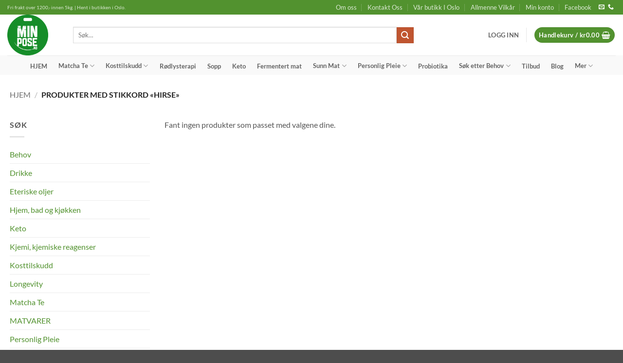

--- FILE ---
content_type: text/html; charset=UTF-8
request_url: https://minpose.no/produkt-stikkord/hirse/
body_size: 36555
content:
<!DOCTYPE html><html lang="nb-NO" class="loading-site no-js"><head><meta charset="UTF-8" /><link rel="profile" href="http://gmpg.org/xfn/11" /><link rel="pingback" href="https://minpose.no/xmlrpc.php" /> <script type="litespeed/javascript">(function(html){html.className=html.className.replace(/\bno-js\b/,'js')})(document.documentElement)</script> <meta name='robots' content='index, follow, max-image-preview:large, max-snippet:-1, max-video-preview:-1' /><meta name="viewport" content="width=device-width, initial-scale=1" /><title>Hirse - MINPOSE.NO - Helsekost butikk i Oslo.</title><meta name="description" content="Helsekost nettbutikk - Hirse stikkord. | 1" /><link rel="canonical" href="https://minpose.no/produkt-stikkord/hirse/" /><meta property="og:locale" content="nb_NO" /><meta property="og:type" content="article" /><meta property="og:title" content="Hirse - MINPOSE.NO - Helsekost butikk i Oslo." /><meta property="og:description" content="Helsekost nettbutikk - Hirse stikkord. | 1" /><meta property="og:url" content="https://minpose.no/produkt-stikkord/hirse/" /><meta property="og:site_name" content="MINPOSE.NO - Helsekost butikk i Oslo." /><meta name="twitter:card" content="summary_large_image" /> <script type="application/ld+json" class="yoast-schema-graph">{"@context":"https://schema.org","@graph":[{"@type":"CollectionPage","@id":"https://minpose.no/produkt-stikkord/hirse/","url":"https://minpose.no/produkt-stikkord/hirse/","name":"Hirse - MINPOSE.NO - Helsekost butikk i Oslo.","isPartOf":{"@id":"https://minpose.no/#website"},"description":"Helsekost nettbutikk - Hirse stikkord. | 1","breadcrumb":{"@id":"https://minpose.no/produkt-stikkord/hirse/#breadcrumb"},"inLanguage":"nb-NO"},{"@type":"BreadcrumbList","@id":"https://minpose.no/produkt-stikkord/hirse/#breadcrumb","itemListElement":[{"@type":"ListItem","position":1,"name":"Strona główna","item":"https://minpose.no/"},{"@type":"ListItem","position":2,"name":"Hirse"}]},{"@type":"WebSite","@id":"https://minpose.no/#website","url":"https://minpose.no/","name":"MINPOSE.NO - Helsekost butikk i Oslo.","description":"Matcha og andre øko produkter for hele familien.","potentialAction":[{"@type":"SearchAction","target":{"@type":"EntryPoint","urlTemplate":"https://minpose.no/?s={search_term_string}"},"query-input":{"@type":"PropertyValueSpecification","valueRequired":true,"valueName":"search_term_string"}}],"inLanguage":"nb-NO"}]}</script> <link rel='dns-prefetch' href='//www.googletagmanager.com' /><link rel='prefetch' href='https://minpose.no/wp-content/themes/flatsome/assets/js/flatsome.js?ver=e2eddd6c228105dac048' /><link rel='prefetch' href='https://minpose.no/wp-content/themes/flatsome/assets/js/chunk.slider.js?ver=3.20.4' /><link rel='prefetch' href='https://minpose.no/wp-content/themes/flatsome/assets/js/chunk.popups.js?ver=3.20.4' /><link rel='prefetch' href='https://minpose.no/wp-content/themes/flatsome/assets/js/chunk.tooltips.js?ver=3.20.4' /><link rel='prefetch' href='https://minpose.no/wp-content/themes/flatsome/assets/js/woocommerce.js?ver=1c9be63d628ff7c3ff4c' /><link rel="alternate" type="application/rss+xml" title="MINPOSE.NO - Helsekost butikk i Oslo. &raquo; strøm" href="https://minpose.no/feed/" /><link rel="alternate" type="application/rss+xml" title="MINPOSE.NO - Helsekost butikk i Oslo. &raquo; kommentarstrøm" href="https://minpose.no/comments/feed/" /><link rel="alternate" type="application/rss+xml" title="MINPOSE.NO - Helsekost butikk i Oslo. &raquo; Hirse Stikkord Strøm" href="https://minpose.no/produkt-stikkord/hirse/feed/" /><style id='wp-img-auto-sizes-contain-inline-css' type='text/css'>img:is([sizes=auto i],[sizes^="auto," i]){contain-intrinsic-size:3000px 1500px}
/*# sourceURL=wp-img-auto-sizes-contain-inline-css */</style><style id='wp-emoji-styles-inline-css' type='text/css'>img.wp-smiley, img.emoji {
		display: inline !important;
		border: none !important;
		box-shadow: none !important;
		height: 1em !important;
		width: 1em !important;
		margin: 0 0.07em !important;
		vertical-align: -0.1em !important;
		background: none !important;
		padding: 0 !important;
	}
/*# sourceURL=wp-emoji-styles-inline-css */</style><style id='wp-block-library-inline-css' type='text/css'>:root{--wp-block-synced-color:#7a00df;--wp-block-synced-color--rgb:122,0,223;--wp-bound-block-color:var(--wp-block-synced-color);--wp-editor-canvas-background:#ddd;--wp-admin-theme-color:#007cba;--wp-admin-theme-color--rgb:0,124,186;--wp-admin-theme-color-darker-10:#006ba1;--wp-admin-theme-color-darker-10--rgb:0,107,160.5;--wp-admin-theme-color-darker-20:#005a87;--wp-admin-theme-color-darker-20--rgb:0,90,135;--wp-admin-border-width-focus:2px}@media (min-resolution:192dpi){:root{--wp-admin-border-width-focus:1.5px}}.wp-element-button{cursor:pointer}:root .has-very-light-gray-background-color{background-color:#eee}:root .has-very-dark-gray-background-color{background-color:#313131}:root .has-very-light-gray-color{color:#eee}:root .has-very-dark-gray-color{color:#313131}:root .has-vivid-green-cyan-to-vivid-cyan-blue-gradient-background{background:linear-gradient(135deg,#00d084,#0693e3)}:root .has-purple-crush-gradient-background{background:linear-gradient(135deg,#34e2e4,#4721fb 50%,#ab1dfe)}:root .has-hazy-dawn-gradient-background{background:linear-gradient(135deg,#faaca8,#dad0ec)}:root .has-subdued-olive-gradient-background{background:linear-gradient(135deg,#fafae1,#67a671)}:root .has-atomic-cream-gradient-background{background:linear-gradient(135deg,#fdd79a,#004a59)}:root .has-nightshade-gradient-background{background:linear-gradient(135deg,#330968,#31cdcf)}:root .has-midnight-gradient-background{background:linear-gradient(135deg,#020381,#2874fc)}:root{--wp--preset--font-size--normal:16px;--wp--preset--font-size--huge:42px}.has-regular-font-size{font-size:1em}.has-larger-font-size{font-size:2.625em}.has-normal-font-size{font-size:var(--wp--preset--font-size--normal)}.has-huge-font-size{font-size:var(--wp--preset--font-size--huge)}.has-text-align-center{text-align:center}.has-text-align-left{text-align:left}.has-text-align-right{text-align:right}.has-fit-text{white-space:nowrap!important}#end-resizable-editor-section{display:none}.aligncenter{clear:both}.items-justified-left{justify-content:flex-start}.items-justified-center{justify-content:center}.items-justified-right{justify-content:flex-end}.items-justified-space-between{justify-content:space-between}.screen-reader-text{border:0;clip-path:inset(50%);height:1px;margin:-1px;overflow:hidden;padding:0;position:absolute;width:1px;word-wrap:normal!important}.screen-reader-text:focus{background-color:#ddd;clip-path:none;color:#444;display:block;font-size:1em;height:auto;left:5px;line-height:normal;padding:15px 23px 14px;text-decoration:none;top:5px;width:auto;z-index:100000}html :where(.has-border-color){border-style:solid}html :where([style*=border-top-color]){border-top-style:solid}html :where([style*=border-right-color]){border-right-style:solid}html :where([style*=border-bottom-color]){border-bottom-style:solid}html :where([style*=border-left-color]){border-left-style:solid}html :where([style*=border-width]){border-style:solid}html :where([style*=border-top-width]){border-top-style:solid}html :where([style*=border-right-width]){border-right-style:solid}html :where([style*=border-bottom-width]){border-bottom-style:solid}html :where([style*=border-left-width]){border-left-style:solid}html :where(img[class*=wp-image-]){height:auto;max-width:100%}:where(figure){margin:0 0 1em}html :where(.is-position-sticky){--wp-admin--admin-bar--position-offset:var(--wp-admin--admin-bar--height,0px)}@media screen and (max-width:600px){html :where(.is-position-sticky){--wp-admin--admin-bar--position-offset:0px}}

/*# sourceURL=wp-block-library-inline-css */</style><link data-optimized="1" rel='stylesheet' id='wc-blocks-style-css' href='https://minpose.no/wp-content/litespeed/css/af40b965296a376a8a37a605dac009a5.css?ver=887c2' type='text/css' media='all' /><style id='global-styles-inline-css' type='text/css'>:root{--wp--preset--aspect-ratio--square: 1;--wp--preset--aspect-ratio--4-3: 4/3;--wp--preset--aspect-ratio--3-4: 3/4;--wp--preset--aspect-ratio--3-2: 3/2;--wp--preset--aspect-ratio--2-3: 2/3;--wp--preset--aspect-ratio--16-9: 16/9;--wp--preset--aspect-ratio--9-16: 9/16;--wp--preset--color--black: #000000;--wp--preset--color--cyan-bluish-gray: #abb8c3;--wp--preset--color--white: #ffffff;--wp--preset--color--pale-pink: #f78da7;--wp--preset--color--vivid-red: #cf2e2e;--wp--preset--color--luminous-vivid-orange: #ff6900;--wp--preset--color--luminous-vivid-amber: #fcb900;--wp--preset--color--light-green-cyan: #7bdcb5;--wp--preset--color--vivid-green-cyan: #00d084;--wp--preset--color--pale-cyan-blue: #8ed1fc;--wp--preset--color--vivid-cyan-blue: #0693e3;--wp--preset--color--vivid-purple: #9b51e0;--wp--preset--color--primary: #52922f;--wp--preset--color--secondary: #C05530;--wp--preset--color--success: #627D47;--wp--preset--color--alert: #b20000;--wp--preset--gradient--vivid-cyan-blue-to-vivid-purple: linear-gradient(135deg,rgb(6,147,227) 0%,rgb(155,81,224) 100%);--wp--preset--gradient--light-green-cyan-to-vivid-green-cyan: linear-gradient(135deg,rgb(122,220,180) 0%,rgb(0,208,130) 100%);--wp--preset--gradient--luminous-vivid-amber-to-luminous-vivid-orange: linear-gradient(135deg,rgb(252,185,0) 0%,rgb(255,105,0) 100%);--wp--preset--gradient--luminous-vivid-orange-to-vivid-red: linear-gradient(135deg,rgb(255,105,0) 0%,rgb(207,46,46) 100%);--wp--preset--gradient--very-light-gray-to-cyan-bluish-gray: linear-gradient(135deg,rgb(238,238,238) 0%,rgb(169,184,195) 100%);--wp--preset--gradient--cool-to-warm-spectrum: linear-gradient(135deg,rgb(74,234,220) 0%,rgb(151,120,209) 20%,rgb(207,42,186) 40%,rgb(238,44,130) 60%,rgb(251,105,98) 80%,rgb(254,248,76) 100%);--wp--preset--gradient--blush-light-purple: linear-gradient(135deg,rgb(255,206,236) 0%,rgb(152,150,240) 100%);--wp--preset--gradient--blush-bordeaux: linear-gradient(135deg,rgb(254,205,165) 0%,rgb(254,45,45) 50%,rgb(107,0,62) 100%);--wp--preset--gradient--luminous-dusk: linear-gradient(135deg,rgb(255,203,112) 0%,rgb(199,81,192) 50%,rgb(65,88,208) 100%);--wp--preset--gradient--pale-ocean: linear-gradient(135deg,rgb(255,245,203) 0%,rgb(182,227,212) 50%,rgb(51,167,181) 100%);--wp--preset--gradient--electric-grass: linear-gradient(135deg,rgb(202,248,128) 0%,rgb(113,206,126) 100%);--wp--preset--gradient--midnight: linear-gradient(135deg,rgb(2,3,129) 0%,rgb(40,116,252) 100%);--wp--preset--font-size--small: 13px;--wp--preset--font-size--medium: 20px;--wp--preset--font-size--large: 36px;--wp--preset--font-size--x-large: 42px;--wp--preset--spacing--20: 0.44rem;--wp--preset--spacing--30: 0.67rem;--wp--preset--spacing--40: 1rem;--wp--preset--spacing--50: 1.5rem;--wp--preset--spacing--60: 2.25rem;--wp--preset--spacing--70: 3.38rem;--wp--preset--spacing--80: 5.06rem;--wp--preset--shadow--natural: 6px 6px 9px rgba(0, 0, 0, 0.2);--wp--preset--shadow--deep: 12px 12px 50px rgba(0, 0, 0, 0.4);--wp--preset--shadow--sharp: 6px 6px 0px rgba(0, 0, 0, 0.2);--wp--preset--shadow--outlined: 6px 6px 0px -3px rgb(255, 255, 255), 6px 6px rgb(0, 0, 0);--wp--preset--shadow--crisp: 6px 6px 0px rgb(0, 0, 0);}:where(body) { margin: 0; }.wp-site-blocks > .alignleft { float: left; margin-right: 2em; }.wp-site-blocks > .alignright { float: right; margin-left: 2em; }.wp-site-blocks > .aligncenter { justify-content: center; margin-left: auto; margin-right: auto; }:where(.is-layout-flex){gap: 0.5em;}:where(.is-layout-grid){gap: 0.5em;}.is-layout-flow > .alignleft{float: left;margin-inline-start: 0;margin-inline-end: 2em;}.is-layout-flow > .alignright{float: right;margin-inline-start: 2em;margin-inline-end: 0;}.is-layout-flow > .aligncenter{margin-left: auto !important;margin-right: auto !important;}.is-layout-constrained > .alignleft{float: left;margin-inline-start: 0;margin-inline-end: 2em;}.is-layout-constrained > .alignright{float: right;margin-inline-start: 2em;margin-inline-end: 0;}.is-layout-constrained > .aligncenter{margin-left: auto !important;margin-right: auto !important;}.is-layout-constrained > :where(:not(.alignleft):not(.alignright):not(.alignfull)){margin-left: auto !important;margin-right: auto !important;}body .is-layout-flex{display: flex;}.is-layout-flex{flex-wrap: wrap;align-items: center;}.is-layout-flex > :is(*, div){margin: 0;}body .is-layout-grid{display: grid;}.is-layout-grid > :is(*, div){margin: 0;}body{padding-top: 0px;padding-right: 0px;padding-bottom: 0px;padding-left: 0px;}a:where(:not(.wp-element-button)){text-decoration: none;}:root :where(.wp-element-button, .wp-block-button__link){background-color: #32373c;border-width: 0;color: #fff;font-family: inherit;font-size: inherit;font-style: inherit;font-weight: inherit;letter-spacing: inherit;line-height: inherit;padding-top: calc(0.667em + 2px);padding-right: calc(1.333em + 2px);padding-bottom: calc(0.667em + 2px);padding-left: calc(1.333em + 2px);text-decoration: none;text-transform: inherit;}.has-black-color{color: var(--wp--preset--color--black) !important;}.has-cyan-bluish-gray-color{color: var(--wp--preset--color--cyan-bluish-gray) !important;}.has-white-color{color: var(--wp--preset--color--white) !important;}.has-pale-pink-color{color: var(--wp--preset--color--pale-pink) !important;}.has-vivid-red-color{color: var(--wp--preset--color--vivid-red) !important;}.has-luminous-vivid-orange-color{color: var(--wp--preset--color--luminous-vivid-orange) !important;}.has-luminous-vivid-amber-color{color: var(--wp--preset--color--luminous-vivid-amber) !important;}.has-light-green-cyan-color{color: var(--wp--preset--color--light-green-cyan) !important;}.has-vivid-green-cyan-color{color: var(--wp--preset--color--vivid-green-cyan) !important;}.has-pale-cyan-blue-color{color: var(--wp--preset--color--pale-cyan-blue) !important;}.has-vivid-cyan-blue-color{color: var(--wp--preset--color--vivid-cyan-blue) !important;}.has-vivid-purple-color{color: var(--wp--preset--color--vivid-purple) !important;}.has-primary-color{color: var(--wp--preset--color--primary) !important;}.has-secondary-color{color: var(--wp--preset--color--secondary) !important;}.has-success-color{color: var(--wp--preset--color--success) !important;}.has-alert-color{color: var(--wp--preset--color--alert) !important;}.has-black-background-color{background-color: var(--wp--preset--color--black) !important;}.has-cyan-bluish-gray-background-color{background-color: var(--wp--preset--color--cyan-bluish-gray) !important;}.has-white-background-color{background-color: var(--wp--preset--color--white) !important;}.has-pale-pink-background-color{background-color: var(--wp--preset--color--pale-pink) !important;}.has-vivid-red-background-color{background-color: var(--wp--preset--color--vivid-red) !important;}.has-luminous-vivid-orange-background-color{background-color: var(--wp--preset--color--luminous-vivid-orange) !important;}.has-luminous-vivid-amber-background-color{background-color: var(--wp--preset--color--luminous-vivid-amber) !important;}.has-light-green-cyan-background-color{background-color: var(--wp--preset--color--light-green-cyan) !important;}.has-vivid-green-cyan-background-color{background-color: var(--wp--preset--color--vivid-green-cyan) !important;}.has-pale-cyan-blue-background-color{background-color: var(--wp--preset--color--pale-cyan-blue) !important;}.has-vivid-cyan-blue-background-color{background-color: var(--wp--preset--color--vivid-cyan-blue) !important;}.has-vivid-purple-background-color{background-color: var(--wp--preset--color--vivid-purple) !important;}.has-primary-background-color{background-color: var(--wp--preset--color--primary) !important;}.has-secondary-background-color{background-color: var(--wp--preset--color--secondary) !important;}.has-success-background-color{background-color: var(--wp--preset--color--success) !important;}.has-alert-background-color{background-color: var(--wp--preset--color--alert) !important;}.has-black-border-color{border-color: var(--wp--preset--color--black) !important;}.has-cyan-bluish-gray-border-color{border-color: var(--wp--preset--color--cyan-bluish-gray) !important;}.has-white-border-color{border-color: var(--wp--preset--color--white) !important;}.has-pale-pink-border-color{border-color: var(--wp--preset--color--pale-pink) !important;}.has-vivid-red-border-color{border-color: var(--wp--preset--color--vivid-red) !important;}.has-luminous-vivid-orange-border-color{border-color: var(--wp--preset--color--luminous-vivid-orange) !important;}.has-luminous-vivid-amber-border-color{border-color: var(--wp--preset--color--luminous-vivid-amber) !important;}.has-light-green-cyan-border-color{border-color: var(--wp--preset--color--light-green-cyan) !important;}.has-vivid-green-cyan-border-color{border-color: var(--wp--preset--color--vivid-green-cyan) !important;}.has-pale-cyan-blue-border-color{border-color: var(--wp--preset--color--pale-cyan-blue) !important;}.has-vivid-cyan-blue-border-color{border-color: var(--wp--preset--color--vivid-cyan-blue) !important;}.has-vivid-purple-border-color{border-color: var(--wp--preset--color--vivid-purple) !important;}.has-primary-border-color{border-color: var(--wp--preset--color--primary) !important;}.has-secondary-border-color{border-color: var(--wp--preset--color--secondary) !important;}.has-success-border-color{border-color: var(--wp--preset--color--success) !important;}.has-alert-border-color{border-color: var(--wp--preset--color--alert) !important;}.has-vivid-cyan-blue-to-vivid-purple-gradient-background{background: var(--wp--preset--gradient--vivid-cyan-blue-to-vivid-purple) !important;}.has-light-green-cyan-to-vivid-green-cyan-gradient-background{background: var(--wp--preset--gradient--light-green-cyan-to-vivid-green-cyan) !important;}.has-luminous-vivid-amber-to-luminous-vivid-orange-gradient-background{background: var(--wp--preset--gradient--luminous-vivid-amber-to-luminous-vivid-orange) !important;}.has-luminous-vivid-orange-to-vivid-red-gradient-background{background: var(--wp--preset--gradient--luminous-vivid-orange-to-vivid-red) !important;}.has-very-light-gray-to-cyan-bluish-gray-gradient-background{background: var(--wp--preset--gradient--very-light-gray-to-cyan-bluish-gray) !important;}.has-cool-to-warm-spectrum-gradient-background{background: var(--wp--preset--gradient--cool-to-warm-spectrum) !important;}.has-blush-light-purple-gradient-background{background: var(--wp--preset--gradient--blush-light-purple) !important;}.has-blush-bordeaux-gradient-background{background: var(--wp--preset--gradient--blush-bordeaux) !important;}.has-luminous-dusk-gradient-background{background: var(--wp--preset--gradient--luminous-dusk) !important;}.has-pale-ocean-gradient-background{background: var(--wp--preset--gradient--pale-ocean) !important;}.has-electric-grass-gradient-background{background: var(--wp--preset--gradient--electric-grass) !important;}.has-midnight-gradient-background{background: var(--wp--preset--gradient--midnight) !important;}.has-small-font-size{font-size: var(--wp--preset--font-size--small) !important;}.has-medium-font-size{font-size: var(--wp--preset--font-size--medium) !important;}.has-large-font-size{font-size: var(--wp--preset--font-size--large) !important;}.has-x-large-font-size{font-size: var(--wp--preset--font-size--x-large) !important;}
/*# sourceURL=global-styles-inline-css */</style><link data-optimized="1" rel='stylesheet' id='mailerlite_forms.css-css' href='https://minpose.no/wp-content/litespeed/css/ab1502c3afe6fb6a5efc987e2a61a043.css?ver=f05f1' type='text/css' media='all' /><style id='woocommerce-inline-inline-css' type='text/css'>.woocommerce form .form-row .required { visibility: visible; }
/*# sourceURL=woocommerce-inline-inline-css */</style><link data-optimized="1" rel='stylesheet' id='aws-style-css' href='https://minpose.no/wp-content/litespeed/css/0247193028013d3d5e0115651bb83f7b.css?ver=61b0b' type='text/css' media='all' /><link data-optimized="1" rel='stylesheet' id='notificationx-public-css' href='https://minpose.no/wp-content/litespeed/css/6fda3df6e8abf4d715d65b8d5a2d5871.css?ver=75ed9' type='text/css' media='all' /><link data-optimized="1" rel='stylesheet' id='dashicons-css' href='https://minpose.no/wp-content/litespeed/css/5bcc659eb670a2d6ccd30e43fb2666aa.css?ver=93ab2' type='text/css' media='all' /><style id='dashicons-inline-css' type='text/css'>[data-font="Dashicons"]:before {font-family: 'Dashicons' !important;content: attr(data-icon) !important;speak: none !important;font-weight: normal !important;font-variant: normal !important;text-transform: none !important;line-height: 1 !important;font-style: normal !important;-webkit-font-smoothing: antialiased !important;-moz-osx-font-smoothing: grayscale !important;}
/*# sourceURL=dashicons-inline-css */</style><link data-optimized="1" rel='stylesheet' id='flatsome-main-css' href='https://minpose.no/wp-content/litespeed/css/ae51e2f95a64c2ef0fbd40cd9f7d78a0.css?ver=58886' type='text/css' media='all' /><style id='flatsome-main-inline-css' type='text/css'>@font-face {
				font-family: "fl-icons";
				font-display: block;
				src: url(https://minpose.no/wp-content/themes/flatsome/assets/css/icons/fl-icons.eot?v=3.20.4);
				src:
					url(https://minpose.no/wp-content/themes/flatsome/assets/css/icons/fl-icons.eot#iefix?v=3.20.4) format("embedded-opentype"),
					url(https://minpose.no/wp-content/themes/flatsome/assets/css/icons/fl-icons.woff2?v=3.20.4) format("woff2"),
					url(https://minpose.no/wp-content/themes/flatsome/assets/css/icons/fl-icons.ttf?v=3.20.4) format("truetype"),
					url(https://minpose.no/wp-content/themes/flatsome/assets/css/icons/fl-icons.woff?v=3.20.4) format("woff"),
					url(https://minpose.no/wp-content/themes/flatsome/assets/css/icons/fl-icons.svg?v=3.20.4#fl-icons) format("svg");
			}
/*# sourceURL=flatsome-main-inline-css */</style><link data-optimized="1" rel='stylesheet' id='flatsome-shop-css' href='https://minpose.no/wp-content/litespeed/css/3936c8b60619bd5c3d59db175242984d.css?ver=01e3f' type='text/css' media='all' /><link data-optimized="1" rel='stylesheet' id='flatsome-style-css' href='https://minpose.no/wp-content/litespeed/css/eb4e46449f9eaebd9d6f4510fef3cfdc.css?ver=fa343' type='text/css' media='all' /> <script type="text/javascript" id="woocommerce-google-analytics-integration-gtag-js-after">/*  */
/* Google Analytics for WooCommerce (gtag.js) */
					window.dataLayer = window.dataLayer || [];
					function gtag(){dataLayer.push(arguments);}
					// Set up default consent state.
					for ( const mode of [{"analytics_storage":"denied","ad_storage":"denied","ad_user_data":"denied","ad_personalization":"denied","region":["AT","BE","BG","HR","CY","CZ","DK","EE","FI","FR","DE","GR","HU","IS","IE","IT","LV","LI","LT","LU","MT","NL","NO","PL","PT","RO","SK","SI","ES","SE","GB","CH"]}] || [] ) {
						gtag( "consent", "default", { "wait_for_update": 500, ...mode } );
					}
					gtag("js", new Date());
					gtag("set", "developer_id.dOGY3NW", true);
					gtag("config", "G-8DT22372MK", {"track_404":true,"allow_google_signals":true,"logged_in":false,"linker":{"domains":[],"allow_incoming":false},"custom_map":{"dimension1":"logged_in"}});
//# sourceURL=woocommerce-google-analytics-integration-gtag-js-after
/*  */</script> <script id="cookie-law-info-js-extra" type="litespeed/javascript">var _ckyConfig={"_ipData":[],"_assetsURL":"https://minpose.no/wp-content/plugins/cookie-law-info/lite/frontend/images/","_publicURL":"https://minpose.no","_expiry":"365","_categories":[{"name":"Necessary","slug":"necessary","isNecessary":!0,"ccpaDoNotSell":!0,"cookies":[],"active":!0,"defaultConsent":{"gdpr":!0,"ccpa":!0}},{"name":"Functional","slug":"functional","isNecessary":!1,"ccpaDoNotSell":!0,"cookies":[],"active":!0,"defaultConsent":{"gdpr":!1,"ccpa":!1}},{"name":"Analytics","slug":"analytics","isNecessary":!1,"ccpaDoNotSell":!0,"cookies":[],"active":!0,"defaultConsent":{"gdpr":!1,"ccpa":!1}},{"name":"Performance","slug":"performance","isNecessary":!1,"ccpaDoNotSell":!0,"cookies":[],"active":!0,"defaultConsent":{"gdpr":!1,"ccpa":!1}},{"name":"Advertisement","slug":"advertisement","isNecessary":!1,"ccpaDoNotSell":!0,"cookies":[],"active":!0,"defaultConsent":{"gdpr":!1,"ccpa":!1}}],"_activeLaw":"gdpr","_rootDomain":"","_block":"1","_showBanner":"1","_bannerConfig":{"settings":{"type":"classic","preferenceCenterType":"pushdown","position":"bottom","applicableLaw":"gdpr"},"behaviours":{"reloadBannerOnAccept":!1,"loadAnalyticsByDefault":!1,"animations":{"onLoad":"animate","onHide":"sticky"}},"config":{"revisitConsent":{"status":!0,"tag":"revisit-consent","position":"bottom-left","meta":{"url":"#"},"styles":{"background-color":"#0056A7"},"elements":{"title":{"type":"text","tag":"revisit-consent-title","status":!0,"styles":{"color":"#0056a7"}}}},"preferenceCenter":{"toggle":{"status":!0,"tag":"detail-category-toggle","type":"toggle","states":{"active":{"styles":{"background-color":"#1863DC"}},"inactive":{"styles":{"background-color":"#D0D5D2"}}}}},"categoryPreview":{"status":!1,"toggle":{"status":!0,"tag":"detail-category-preview-toggle","type":"toggle","states":{"active":{"styles":{"background-color":"#1863DC"}},"inactive":{"styles":{"background-color":"#D0D5D2"}}}}},"videoPlaceholder":{"status":!0,"styles":{"background-color":"#000000","border-color":"#000000","color":"#ffffff"}},"readMore":{"status":!1,"tag":"readmore-button","type":"link","meta":{"noFollow":!0,"newTab":!0},"styles":{"color":"#1863DC","background-color":"transparent","border-color":"transparent"}},"showMore":{"status":!0,"tag":"show-desc-button","type":"button","styles":{"color":"#1863DC"}},"showLess":{"status":!0,"tag":"hide-desc-button","type":"button","styles":{"color":"#1863DC"}},"alwaysActive":{"status":!0,"tag":"always-active","styles":{"color":"#008000"}},"manualLinks":{"status":!0,"tag":"manual-links","type":"link","styles":{"color":"#1863DC"}},"auditTable":{"status":!0},"optOption":{"status":!0,"toggle":{"status":!0,"tag":"optout-option-toggle","type":"toggle","states":{"active":{"styles":{"background-color":"#1863dc"}},"inactive":{"styles":{"background-color":"#FFFFFF"}}}}}}},"_version":"3.3.9.1","_logConsent":"1","_tags":[{"tag":"accept-button","styles":{"color":"#FFFFFF","background-color":"#1863DC","border-color":"#1863DC"}},{"tag":"reject-button","styles":{"color":"#1863DC","background-color":"transparent","border-color":"#1863DC"}},{"tag":"settings-button","styles":{"color":"#1863DC","background-color":"transparent","border-color":"#1863DC"}},{"tag":"readmore-button","styles":{"color":"#1863DC","background-color":"transparent","border-color":"transparent"}},{"tag":"donotsell-button","styles":{"color":"#1863DC","background-color":"transparent","border-color":"transparent"}},{"tag":"show-desc-button","styles":{"color":"#1863DC"}},{"tag":"hide-desc-button","styles":{"color":"#1863DC"}},{"tag":"cky-always-active","styles":[]},{"tag":"cky-link","styles":[]},{"tag":"accept-button","styles":{"color":"#FFFFFF","background-color":"#1863DC","border-color":"#1863DC"}},{"tag":"revisit-consent","styles":{"background-color":"#0056A7"}}],"_shortCodes":[{"key":"cky_readmore","content":"\u003Ca href=\"http://minpose.no\" class=\"cky-policy\" aria-label=\"Cookie Policy\" target=\"_blank\" rel=\"noopener\" data-cky-tag=\"readmore-button\"\u003ECookie Policy\u003C/a\u003E","tag":"readmore-button","status":!1,"attributes":{"rel":"nofollow","target":"_blank"}},{"key":"cky_show_desc","content":"\u003Cbutton class=\"cky-show-desc-btn\" data-cky-tag=\"show-desc-button\" aria-label=\"Show more\"\u003EShow more\u003C/button\u003E","tag":"show-desc-button","status":!0,"attributes":[]},{"key":"cky_hide_desc","content":"\u003Cbutton class=\"cky-show-desc-btn\" data-cky-tag=\"hide-desc-button\" aria-label=\"Show less\"\u003EShow less\u003C/button\u003E","tag":"hide-desc-button","status":!0,"attributes":[]},{"key":"cky_optout_show_desc","content":"[cky_optout_show_desc]","tag":"optout-show-desc-button","status":!0,"attributes":[]},{"key":"cky_optout_hide_desc","content":"[cky_optout_hide_desc]","tag":"optout-hide-desc-button","status":!0,"attributes":[]},{"key":"cky_category_toggle_label","content":"[cky_{{status}}_category_label] [cky_preference_{{category_slug}}_title]","tag":"","status":!0,"attributes":[]},{"key":"cky_enable_category_label","content":"Enable","tag":"","status":!0,"attributes":[]},{"key":"cky_disable_category_label","content":"Disable","tag":"","status":!0,"attributes":[]},{"key":"cky_video_placeholder","content":"\u003Cdiv class=\"video-placeholder-normal\" data-cky-tag=\"video-placeholder\" id=\"[UNIQUEID]\"\u003E\u003Cp class=\"video-placeholder-text-normal\" data-cky-tag=\"placeholder-title\"\u003EPlease accept cookies to access this content\u003C/p\u003E\u003C/div\u003E","tag":"","status":!0,"attributes":[]},{"key":"cky_enable_optout_label","content":"Enable","tag":"","status":!0,"attributes":[]},{"key":"cky_disable_optout_label","content":"Disable","tag":"","status":!0,"attributes":[]},{"key":"cky_optout_toggle_label","content":"[cky_{{status}}_optout_label] [cky_optout_option_title]","tag":"","status":!0,"attributes":[]},{"key":"cky_optout_option_title","content":"Do Not Sell or Share My Personal Information","tag":"","status":!0,"attributes":[]},{"key":"cky_optout_close_label","content":"Close","tag":"","status":!0,"attributes":[]},{"key":"cky_preference_close_label","content":"Close","tag":"","status":!0,"attributes":[]}],"_rtl":"","_language":"no","_providersToBlock":[]};var _ckyStyles={"css":".cky-hide{display: none;}.cky-btn-revisit-wrapper{display: flex; align-items: center; justify-content: center; background: #0056a7; width: 45px; height: 45px; border-radius: 50%; position: fixed; z-index: 999999; cursor: pointer;}.cky-revisit-bottom-left{bottom: 15px; left: 15px;}.cky-revisit-bottom-right{bottom: 15px; right: 15px;}.cky-btn-revisit-wrapper .cky-btn-revisit{display: flex; align-items: center; justify-content: center; background: none; border: none; cursor: pointer; position: relative; margin: 0; padding: 0;}.cky-btn-revisit-wrapper .cky-btn-revisit img{max-width: fit-content; margin: 0; height: 30px; width: 30px;}.cky-revisit-bottom-left:hover::before{content: attr(data-tooltip); position: absolute; background: #4E4B66; color: #ffffff; left: calc(100% + 7px); font-size: 12px; line-height: 16px; width: max-content; padding: 4px 8px; border-radius: 4px;}.cky-revisit-bottom-left:hover::after{position: absolute; content: \"\"; border: 5px solid transparent; left: calc(100% + 2px); border-left-width: 0; border-right-color: #4E4B66;}.cky-revisit-bottom-right:hover::before{content: attr(data-tooltip); position: absolute; background: #4E4B66; color: #ffffff; right: calc(100% + 7px); font-size: 12px; line-height: 16px; width: max-content; padding: 4px 8px; border-radius: 4px;}.cky-revisit-bottom-right:hover::after{position: absolute; content: \"\"; border: 5px solid transparent; right: calc(100% + 2px); border-right-width: 0; border-left-color: #4E4B66;}.cky-revisit-hide{display: none;}.cky-consent-container{position: fixed; width: 100%; box-sizing: border-box; z-index: 9999999;}.cky-classic-bottom{bottom: 0; left: 0;}.cky-classic-top{top: 0; left: 0;}.cky-consent-container .cky-consent-bar{background: #ffffff; border: 1px solid; padding: 16.5px 24px; box-shadow: 0 -1px 10px 0 #acabab4d;}.cky-consent-bar .cky-banner-btn-close{position: absolute; right: 9px; top: 5px; background: none; border: none; cursor: pointer; padding: 0; margin: 0; height: auto; width: auto; min-height: 0; line-height: 0; text-shadow: none; box-shadow: none;}.cky-consent-bar .cky-banner-btn-close img{width: 9px; height: 9px; margin: 0;}.cky-custom-brand-logo-wrapper .cky-custom-brand-logo{width: 100px; height: auto; margin: 0 0 10px 0;}.cky-notice .cky-title{color: #212121; font-weight: 700; font-size: 18px; line-height: 24px; margin: 0 0 10px 0;}.cky-notice-group{display: flex; justify-content: space-between; align-items: center;}.cky-notice-des *{font-size: 14px;}.cky-notice-des{color: #212121; font-size: 14px; line-height: 24px; font-weight: 400;}.cky-notice-des img{height: 25px; width: 25px;}.cky-consent-bar .cky-notice-des p{color: inherit; margin-top: 0; overflow-wrap: break-word;}.cky-notice-des p:last-child{margin-bottom: 0;}.cky-notice-des a.cky-policy,.cky-notice-des button.cky-policy{font-size: 14px; color: #1863dc; white-space: nowrap; cursor: pointer; background: transparent; border: 1px solid; text-decoration: underline;}.cky-notice-des button.cky-policy{padding: 0;}.cky-notice-des a.cky-policy:focus-visible,.cky-consent-bar .cky-banner-btn-close:focus-visible,.cky-notice-des button.cky-policy:focus-visible,.cky-category-direct-switch input[type=\"checkbox\"]:focus-visible,.cky-preference-content-wrapper .cky-show-desc-btn:focus-visible,.cky-accordion-header .cky-accordion-btn:focus-visible,.cky-switch input[type=\"checkbox\"]:focus-visible,.cky-footer-wrapper a:focus-visible,.cky-btn:focus-visible{outline: 2px solid #1863dc; outline-offset: 2px;}.cky-btn:focus:not(:focus-visible),.cky-accordion-header .cky-accordion-btn:focus:not(:focus-visible),.cky-preference-content-wrapper .cky-show-desc-btn:focus:not(:focus-visible),.cky-btn-revisit-wrapper .cky-btn-revisit:focus:not(:focus-visible),.cky-preference-header .cky-btn-close:focus:not(:focus-visible),.cky-banner-btn-close:focus:not(:focus-visible){outline: 0;}button.cky-show-desc-btn:not(:hover):not(:active){color: #1863dc; background: transparent;}button.cky-accordion-btn:not(:hover):not(:active),button.cky-banner-btn-close:not(:hover):not(:active),button.cky-btn-close:not(:hover):not(:active),button.cky-btn-revisit:not(:hover):not(:active){background: transparent;}.cky-consent-bar button:hover,.cky-modal.cky-modal-open button:hover,.cky-consent-bar button:focus,.cky-modal.cky-modal-open button:focus{text-decoration: none;}.cky-notice-btn-wrapper{display: flex; justify-content: center; align-items: center; margin-left: 15px;}.cky-notice-btn-wrapper .cky-btn{text-shadow: none; box-shadow: none;}.cky-btn{font-size: 14px; font-family: inherit; line-height: 24px; padding: 8px 27px; font-weight: 500; margin: 0 8px 0 0; border-radius: 2px; white-space: nowrap; cursor: pointer; text-align: center; text-transform: none; min-height: 0;}.cky-btn:hover{opacity: 0.8;}.cky-btn-customize{color: #1863dc; background: transparent; border: 2px solid; border-color: #1863dc; padding: 8px 28px 8px 14px; position: relative;}.cky-btn-reject{color: #1863dc; background: transparent; border: 2px solid #1863dc;}.cky-btn-accept{background: #1863dc; color: #ffffff; border: 2px solid #1863dc;}.cky-consent-bar .cky-btn-customize::after{position: absolute; content: \"\"; display: inline-block; top: 18px; right: 12px; border-left: 5px solid transparent; border-right: 5px solid transparent; border-top: 6px solid; border-top-color: inherit;}.cky-consent-container.cky-consent-bar-expand .cky-btn-customize::after{transform: rotate(-180deg);}.cky-btn:last-child{margin-right: 0;}@media (max-width: 768px){.cky-notice-group{display: block;}.cky-notice-btn-wrapper{margin: 0;}.cky-notice-btn-wrapper{flex-wrap: wrap;}.cky-notice-btn-wrapper .cky-btn{flex: auto; max-width: 100%; margin-top: 10px; white-space: unset;}}@media (max-width: 576px){.cky-btn-accept{order: 1; width: 100%;}.cky-btn-customize{order: 2;}.cky-btn-reject{order: 3; margin-right: 0;}.cky-consent-container.cky-consent-bar-expand .cky-consent-bar{display: none;}.cky-consent-container .cky-consent-bar{padding: 16.5px 0;}.cky-custom-brand-logo-wrapper .cky-custom-brand-logo, .cky-notice .cky-title, .cky-notice-des, .cky-notice-btn-wrapper, .cky-category-direct-preview-wrapper{padding: 0 24px;}.cky-notice-des{max-height: 40vh; overflow-y: scroll;}}@media (max-width: 352px){.cky-notice .cky-title{font-size: 16px;}.cky-notice-des *{font-size: 12px;}.cky-notice-des, .cky-btn, .cky-notice-des a.cky-policy{font-size: 12px;}}.cky-preference-wrapper{display: none;}.cky-consent-container.cky-classic-bottom.cky-consent-bar-expand{animation: cky-classic-expand 1s;}.cky-consent-container.cky-classic-bottom.cky-consent-bar-expand .cky-preference-wrapper{display: block;}@keyframes cky-classic-expand{0%{transform: translateY(50%);}100%{transform: translateY(0%);}}.cky-consent-container.cky-classic-top .cky-preference-wrapper{animation: cky-classic-top-expand 1s;}.cky-consent-container.cky-classic-top.cky-consent-bar-expand .cky-preference-wrapper{display: block;}@keyframes cky-classic-top-expand{0%{opacity: 0; transform: translateY(-50%);}50%{opacity: 0;}100%{opacity: 1; transform: translateY(0%);}}.cky-preference{padding: 0 24px; color: #212121; overflow-y: scroll; max-height: 48vh;}.cky-preference-center,.cky-preference,.cky-preference-header,.cky-footer-wrapper{background-color: inherit;}.cky-preference-center,.cky-preference,.cky-preference-body-wrapper,.cky-accordion-wrapper{color: inherit;}.cky-preference-header .cky-btn-close{cursor: pointer; vertical-align: middle; padding: 0; margin: 0; display: none; background: none; border: none; height: auto; width: auto; min-height: 0; line-height: 0; box-shadow: none; text-shadow: none;}.cky-preference-header .cky-btn-close img{margin: 0; height: 10px; width: 10px;}.cky-preference-header{margin: 16px 0 0 0; display: flex; align-items: center; justify-content: space-between;}.cky-preference-header .cky-preference-title{font-size: 18px; font-weight: 700; line-height: 24px;}.cky-preference-content-wrapper *{font-size: 14px;}.cky-preference-content-wrapper{font-size: 14px; line-height: 24px; font-weight: 400; padding: 12px 0; border-bottom: 1px solid;}.cky-preference-content-wrapper img{height: 25px; width: 25px;}.cky-preference-content-wrapper .cky-show-desc-btn{font-size: 14px; font-family: inherit; color: #1863dc; text-decoration: none; line-height: 24px; padding: 0; margin: 0; white-space: nowrap; cursor: pointer; background: transparent; border-color: transparent; text-transform: none; min-height: 0; text-shadow: none; box-shadow: none;}.cky-preference-body-wrapper .cky-preference-content-wrapper p{color: inherit; margin-top: 0;}.cky-accordion-wrapper{margin-bottom: 10px;}.cky-accordion{border-bottom: 1px solid;}.cky-accordion:last-child{border-bottom: none;}.cky-accordion .cky-accordion-item{display: flex; margin-top: 10px;}.cky-accordion .cky-accordion-body{display: none;}.cky-accordion.cky-accordion-active .cky-accordion-body{display: block; padding: 0 22px; margin-bottom: 16px;}.cky-accordion-header-wrapper{cursor: pointer; width: 100%;}.cky-accordion-item .cky-accordion-header{display: flex; justify-content: space-between; align-items: center;}.cky-accordion-header .cky-accordion-btn{font-size: 16px; font-family: inherit; color: #212121; line-height: 24px; background: none; border: none; font-weight: 700; padding: 0; margin: 0; cursor: pointer; text-transform: none; min-height: 0; text-shadow: none; box-shadow: none;}.cky-accordion-header .cky-always-active{color: #008000; font-weight: 600; line-height: 24px; font-size: 14px;}.cky-accordion-header-des *{font-size: 14px;}.cky-accordion-header-des{color: #212121; font-size: 14px; line-height: 24px; margin: 10px 0 16px 0;}.cky-accordion-header-wrapper .cky-accordion-header-des p{color: inherit; margin-top: 0;}.cky-accordion-chevron{margin-right: 22px; position: relative; cursor: pointer;}.cky-accordion-chevron-hide{display: none;}.cky-accordion .cky-accordion-chevron i::before{content: \"\"; position: absolute; border-right: 1.4px solid; border-bottom: 1.4px solid; border-color: inherit; height: 6px; width: 6px; -webkit-transform: rotate(-45deg); -moz-transform: rotate(-45deg); -ms-transform: rotate(-45deg); -o-transform: rotate(-45deg); transform: rotate(-45deg); transition: all 0.2s ease-in-out; top: 8px;}.cky-accordion.cky-accordion-active .cky-accordion-chevron i::before{-webkit-transform: rotate(45deg); -moz-transform: rotate(45deg); -ms-transform: rotate(45deg); -o-transform: rotate(45deg); transform: rotate(45deg);}.cky-audit-table{background: #f4f4f4; border-radius: 6px;}.cky-audit-table .cky-empty-cookies-text{color: inherit; font-size: 12px; line-height: 24px; margin: 0; padding: 10px;}.cky-audit-table .cky-cookie-des-table{font-size: 12px; line-height: 24px; font-weight: normal; padding: 15px 10px; border-bottom: 1px solid; border-bottom-color: inherit; margin: 0;}.cky-audit-table .cky-cookie-des-table:last-child{border-bottom: none;}.cky-audit-table .cky-cookie-des-table li{list-style-type: none; display: flex; padding: 3px 0;}.cky-audit-table .cky-cookie-des-table li:first-child{padding-top: 0;}.cky-cookie-des-table li div:first-child{width: 100px; font-weight: 600; word-break: break-word; word-wrap: break-word;}.cky-cookie-des-table li div:last-child{flex: 1; word-break: break-word; word-wrap: break-word; margin-left: 8px;}.cky-cookie-des-table li div:last-child p{color: inherit; margin-top: 0;}.cky-cookie-des-table li div:last-child p:last-child{margin-bottom: 0;}.cky-prefrence-btn-wrapper{display: flex; align-items: center; justify-content: flex-end; padding: 18px 24px; border-top: 1px solid;}.cky-prefrence-btn-wrapper .cky-btn{text-shadow: none; box-shadow: none;}.cky-category-direct-preview-btn-wrapper .cky-btn-preferences{text-shadow: none; box-shadow: none;}.cky-prefrence-btn-wrapper .cky-btn-accept,.cky-prefrence-btn-wrapper .cky-btn-reject{display: none;}.cky-btn-preferences{color: #1863dc; background: transparent; border: 2px solid #1863dc;}.cky-footer-wrapper{position: relative;}.cky-footer-shadow{display: block; width: 100%; height: 40px; background: linear-gradient(180deg, rgba(255, 255, 255, 0) 0%, #ffffff 100%); position: absolute; bottom: 100%;}.cky-preference-center,.cky-preference,.cky-preference-body-wrapper,.cky-preference-content-wrapper,.cky-accordion-wrapper,.cky-accordion,.cky-footer-wrapper,.cky-prefrence-btn-wrapper{border-color: inherit;}@media (max-width: 768px){.cky-preference{max-height: 35vh;}}@media (max-width: 576px){.cky-consent-bar-hide{display: none;}.cky-preference{max-height: 100vh; padding: 0;}.cky-preference-body-wrapper{padding: 60px 24px 200px;}.cky-preference-body-wrapper-reject-hide{padding: 60px 24px 165px;}.cky-preference-header{position: fixed; width: 100%; box-sizing: border-box; z-index: 999999999; margin: 0; padding: 16px 24px; border-bottom: 1px solid #f4f4f4;}.cky-preference-header .cky-btn-close{display: block;}.cky-prefrence-btn-wrapper{display: block;}.cky-accordion.cky-accordion-active .cky-accordion-body{padding-right: 0;}.cky-prefrence-btn-wrapper .cky-btn{width: 100%; margin-top: 10px; margin-right: 0;}.cky-prefrence-btn-wrapper .cky-btn:first-child{margin-top: 0;}.cky-accordion:last-child{padding-bottom: 20px;}.cky-prefrence-btn-wrapper .cky-btn-accept, .cky-prefrence-btn-wrapper .cky-btn-reject{display: block;}.cky-footer-wrapper{position: fixed; bottom: 0; width: 100%;}}@media (max-width: 425px){.cky-accordion-chevron{margin-right: 15px;}.cky-accordion.cky-accordion-active .cky-accordion-body{padding: 0 15px;}}@media (max-width: 352px){.cky-preference-header .cky-preference-title{font-size: 16px;}.cky-preference-content-wrapper *, .cky-accordion-header-des *{font-size: 12px;}.cky-accordion-header-des, .cky-preference-content-wrapper, .cky-preference-content-wrapper .cky-show-desc-btn{font-size: 12px;}.cky-accordion-header .cky-accordion-btn{font-size: 14px;}}.cky-category-direct-preview-wrapper{display: flex; flex-wrap: wrap; align-items: center; justify-content: space-between; margin-top: 16px;}.cky-category-direct-preview{display: flex; flex-wrap: wrap; align-items: center; font-size: 14px; font-weight: 600; line-height: 24px; color: #212121;}.cky-category-direct-preview-section{width: 100%; display: flex; justify-content: space-between; flex-wrap: wrap;}.cky-category-direct-item{display: flex; margin: 0 30px 10px 0; cursor: pointer;}.cky-category-direct-item label{font-size: 14px; font-weight: 600; margin-right: 10px; cursor: pointer; word-break: break-word;}.cky-category-direct-switch input[type=\"checkbox\"]{display: inline-block; position: relative; width: 33px; height: 18px; margin: 0; background: #d0d5d2; -webkit-appearance: none; border-radius: 50px; border: none; cursor: pointer; vertical-align: middle; outline: 0; top: 0;}.cky-category-direct-switch input[type=\"checkbox\"]:checked{background: #1863dc;}.cky-category-direct-switch input[type=\"checkbox\"]:before{position: absolute; content: \"\"; height: 15px; width: 15px; left: 2px; bottom: 2px; margin: 0; border-radius: 50%; background-color: white; -webkit-transition: 0.4s; transition: 0.4s;}.cky-category-direct-switch input[type=\"checkbox\"]:checked:before{-webkit-transform: translateX(14px); -ms-transform: translateX(14px); transform: translateX(14px);}.cky-category-direct-switch input[type=\"checkbox\"]:after{display: none;}.cky-category-direct-switch .cky-category-direct-switch-enabled:checked{background: #818181;}@media (max-width: 576px){.cky-category-direct-preview-wrapper{display: block;}.cky-category-direct-item{justify-content: space-between; width: 45%; margin: 0 0 10px 0;}.cky-category-direct-preview-btn-wrapper .cky-btn-preferences{width: 100%;}}@media (max-width: 352px){.cky-category-direct-preview{font-size: 12px;}}.cky-switch{display: flex;}.cky-switch input[type=\"checkbox\"]{position: relative; width: 44px; height: 24px; margin: 0; background: #d0d5d2; -webkit-appearance: none; border-radius: 50px; cursor: pointer; outline: 0; border: none; top: 0;}.cky-switch input[type=\"checkbox\"]:checked{background: #3a76d8;}.cky-switch input[type=\"checkbox\"]:before{position: absolute; content: \"\"; height: 20px; width: 20px; left: 2px; bottom: 2px; border-radius: 50%; background-color: white; -webkit-transition: 0.4s; transition: 0.4s; margin: 0;}.cky-switch input[type=\"checkbox\"]:after{display: none;}.cky-switch input[type=\"checkbox\"]:checked:before{-webkit-transform: translateX(20px); -ms-transform: translateX(20px); transform: translateX(20px);}@media (max-width: 425px){.cky-switch input[type=\"checkbox\"]{width: 38px; height: 21px;}.cky-switch input[type=\"checkbox\"]:before{height: 17px; width: 17px;}.cky-switch input[type=\"checkbox\"]:checked:before{-webkit-transform: translateX(17px); -ms-transform: translateX(17px); transform: translateX(17px);}}.video-placeholder-youtube{background-size: 100% 100%; background-position: center; background-repeat: no-repeat; background-color: #b2b0b059; position: relative; display: flex; align-items: center; justify-content: center; max-width: 100%;}.video-placeholder-text-youtube{text-align: center; align-items: center; padding: 10px 16px; background-color: #000000cc; color: #ffffff; border: 1px solid; border-radius: 2px; cursor: pointer;}.video-placeholder-normal{background-image: url(\"/wp-content/plugins/cookie-law-info/lite/frontend/images/placeholder.svg\"); background-size: 80px; background-position: center; background-repeat: no-repeat; background-color: #b2b0b059; position: relative; display: flex; align-items: flex-end; justify-content: center; max-width: 100%;}.video-placeholder-text-normal{align-items: center; padding: 10px 16px; text-align: center; border: 1px solid; border-radius: 2px; cursor: pointer;}.cky-rtl{direction: rtl; text-align: right;}.cky-rtl .cky-banner-btn-close{left: 9px; right: auto;}.cky-rtl .cky-notice-btn-wrapper .cky-btn:last-child{margin-right: 8px;}.cky-rtl .cky-notice-btn-wrapper{margin-left: 0; margin-right: 15px;}.cky-rtl .cky-prefrence-btn-wrapper .cky-btn{margin-right: 8px;}.cky-rtl .cky-prefrence-btn-wrapper .cky-btn:first-child{margin-right: 0;}.cky-rtl .cky-accordion .cky-accordion-chevron i::before{border: none; border-left: 1.4px solid; border-top: 1.4px solid; left: 12px;}.cky-rtl .cky-accordion.cky-accordion-active .cky-accordion-chevron i::before{-webkit-transform: rotate(-135deg); -moz-transform: rotate(-135deg); -ms-transform: rotate(-135deg); -o-transform: rotate(-135deg); transform: rotate(-135deg);}.cky-rtl .cky-category-direct-preview-btn-wrapper{margin-right: 15px; margin-left: 0;}.cky-rtl .cky-category-direct-item label{margin-right: 0; margin-left: 10px;}.cky-rtl .cky-category-direct-preview-section .cky-category-direct-item:first-child{margin: 0 0 10px 0;}@media (max-width: 992px){.cky-rtl .cky-category-direct-preview-btn-wrapper{margin-right: 0;}}@media (max-width: 768px){.cky-rtl .cky-notice-btn-wrapper{margin-right: 0;}.cky-rtl .cky-notice-btn-wrapper .cky-btn:first-child{margin-right: 0;}}@media (max-width: 576px){.cky-rtl .cky-prefrence-btn-wrapper .cky-btn{margin-right: 0;}.cky-rtl .cky-notice-btn-wrapper .cky-btn{margin-right: 0;}.cky-rtl .cky-notice-btn-wrapper .cky-btn:last-child{margin-right: 0;}.cky-rtl .cky-notice-btn-wrapper .cky-btn-reject{margin-right: 8px;}.cky-rtl .cky-accordion.cky-accordion-active .cky-accordion-body{padding: 0 22px 0 0;}}@media (max-width: 425px){.cky-rtl .cky-accordion.cky-accordion-active .cky-accordion-body{padding: 0 15px 0 0;}}"}</script> <script data-optimized="1" type="litespeed/javascript" data-src="https://minpose.no/wp-content/litespeed/js/ebdf93af3cb2a6e07f6390814b0d3dd4.js?ver=56ddb" id="cookie-law-info-js"></script> <script data-optimized="1" type="litespeed/javascript" data-src="https://minpose.no/wp-content/litespeed/js/3506052f6e0bfb9b0f7642a8ec12482f.js?ver=43ed2" id="wp-hooks-js"></script> <script type="text/javascript" src="https://minpose.no/wp-includes/js/jquery/jquery.min.js?ver=3.7.1" id="jquery-core-js"></script> <script type="text/javascript" src="https://minpose.no/wp-includes/js/jquery/jquery-migrate.min.js?ver=3.4.1" id="jquery-migrate-js"></script> <script type="text/javascript" src="https://minpose.no/wp-content/plugins/woocommerce/assets/js/jquery-blockui/jquery.blockUI.min.js?ver=2.7.0-wc.10.4.3" id="wc-jquery-blockui-js" data-wp-strategy="defer"></script> <script type="text/javascript" id="wc-add-to-cart-js-extra">/*  */
var wc_add_to_cart_params = {"ajax_url":"/wp-admin/admin-ajax.php","wc_ajax_url":"/?wc-ajax=%%endpoint%%","i18n_view_cart":"Vis handlekurv","cart_url":"https://minpose.no/cart/","is_cart":"","cart_redirect_after_add":"no"};
//# sourceURL=wc-add-to-cart-js-extra
/*  */</script> <script type="text/javascript" src="https://minpose.no/wp-content/plugins/woocommerce/assets/js/frontend/add-to-cart.min.js?ver=10.4.3" id="wc-add-to-cart-js" defer="defer" data-wp-strategy="defer"></script> <script type="text/javascript" src="https://minpose.no/wp-content/plugins/woocommerce/assets/js/js-cookie/js.cookie.min.js?ver=2.1.4-wc.10.4.3" id="wc-js-cookie-js" data-wp-strategy="defer"></script> <script type="text/javascript" id="wpm-js-extra">/*  */
var wpm = {"ajax_url":"https://minpose.no/wp-admin/admin-ajax.php","root":"https://minpose.no/wp-json/","nonce_wp_rest":"93c5016f77","nonce_ajax":"a6d25fc4d9"};
//# sourceURL=wpm-js-extra
/*  */</script> <script type="text/javascript" src="https://minpose.no/wp-content/plugins/woocommerce-google-adwords-conversion-tracking-tag/js/public/free/wpm-public.p1.min.js?ver=1.54.1" id="wpm-js"></script> <script id="af_wbs_ajax-js-extra" type="litespeed/javascript">var php_var={"ajaxurl":"https://minpose.no/wp-admin/admin-ajax.php","nonce":"ba62555a01"}</script> <script data-optimized="1" type="litespeed/javascript" data-src="https://minpose.no/wp-content/litespeed/js/6ac5c07a40fe5490a1dc6236bc3789d6.js?ver=2db69" id="af_wbs_ajax-js"></script> <link rel="https://api.w.org/" href="https://minpose.no/wp-json/" /><link rel="alternate" title="JSON" type="application/json" href="https://minpose.no/wp-json/wp/v2/product_tag/980" /><link rel="EditURI" type="application/rsd+xml" title="RSD" href="https://minpose.no/xmlrpc.php?rsd" /><meta name="generator" content="WordPress 6.9" /><meta name="generator" content="WooCommerce 10.4.3" /><style id="cky-style-inline">[data-cky-tag]{visibility:hidden;}</style> <script type="litespeed/javascript">(function(m,a,i,l,e,r){m.MailerLiteObject=e;function f(){var c={a:arguments,q:[]};var r=this.push(c);return"number"!=typeof r?r:f.bind(c.q)}
f.q=f.q||[];m[e]=m[e]||f.bind(f.q);m[e].q=m[e].q||f.q;r=a.createElement(i);var _=a.getElementsByTagName(i)[0];r.async=1;r.src=l+'?'+(~~(new Date().getTime()/10000000));_.parentNode.insertBefore(r,_)})(window,document,'script','https://static.mailerlite.com/js/universal.js','ml');var ml_account=ml('accounts','379073','y6r5z4a6h0','load')</script> 
<style>.payment_method_dintero_checkout a
		.payment_method_dintero_checkout a:hover,
		.payment_method_dintero_checkout a:focus,
		.payment_method_dintero_checkout a:active {
			margin: 0;
			padding: 0;
			border: 0;
			text-shadow: none;
			box-shadow: none;
			outline: none;
			text-decoration: none;
		}</style><meta name="google-site-verification" content="zY2NYam5otLFhPWdyVcWeMhSVHnWEjyN2hvxfkxvy-Q" /><meta name="google-site-verification" content="TYG6kj9x1bFiq6990wN9hZNdC5XYwYk0wvxm9ggbBcA" /> <script>(function(w,d,s,l,i){w[l]=w[l]||[];w[l].push({'gtm.start':
new Date().getTime(),event:'gtm.js'});var f=d.getElementsByTagName(s)[0],
j=d.createElement(s),dl=l!='dataLayer'?'&l='+l:'';j.async=true;j.src=
'https://www.googletagmanager.com/gtm.js?id='+i+dl;f.parentNode.insertBefore(j,f);
})(window,document,'script','dataLayer','GTM-N97GHH4');</script>  <script async src="https://www.googletagmanager.com/gtag/js?id=G-8DT22372MK"></script> <script>window.dataLayer = window.dataLayer || [];
  function gtag(){dataLayer.push(arguments);}
  gtag('js', new Date());
  gtag('config', 'G-8DT22372MK');</script>  <script>!function(f,b,e,v,n,t,s)
{if(f.fbq)return;n=f.fbq=function(){n.callMethod?
n.callMethod.apply(n,arguments):n.queue.push(arguments)};
if(!f._fbq)f._fbq=n;n.push=n;n.loaded=!0;n.version='2.0';
n.queue=[];t=b.createElement(e);t.async=!0;
t.src=v;s=b.getElementsByTagName(e)[0];
s.parentNode.insertBefore(t,s)}(window, document,'script',
'https://connect.facebook.net/en_US/fbevents.js');
fbq('init', '230706012074218');
fbq('track', 'PageView');</script> <noscript><img height="1" width="1" style="display:none"
src="https://www.facebook.com/tr?id=230706012074218&ev=PageView&noscript=1"
/></noscript> <script type="litespeed/javascript">(function(h,o,t,j,a,r){h.hj=h.hj||function(){(h.hj.q=h.hj.q||[]).push(arguments)};h._hjSettings={hjid:2515211,hjsv:6};a=o.getElementsByTagName('head')[0];r=o.createElement('script');r.async=1;r.src=t+h._hjSettings.hjid+j+h._hjSettings.hjsv;a.appendChild(r)})(window,document,'https://static.hotjar.com/c/hotjar-','.js?sv=')</script> <noscript><style>.woocommerce-product-gallery{ opacity: 1 !important; }</style></noscript>
 <script>window.wpmDataLayer = window.wpmDataLayer || {};
			window.wpmDataLayer = Object.assign(window.wpmDataLayer, {"cart":{},"cart_item_keys":{},"version":{"number":"1.54.1","pro":false,"eligible_for_updates":false,"distro":"fms","beta":false,"show":true},"pixels":{"google":{"linker":{"settings":null},"user_id":false,"ads":{"conversion_ids":{"AW-318271338":"4RJeCMX40usCEOre4ZcB"},"dynamic_remarketing":{"status":true,"id_type":"post_id","send_events_with_parent_ids":true},"google_business_vertical":"retail","phone_conversion_number":"","phone_conversion_label":""},"analytics":{"ga4":{"measurement_id":"G-8DT22372MK","parameters":{},"mp_active":false,"debug_mode":false,"page_load_time_tracking":false},"id_type":"post_id"},"tag_id":"AW-318271338","tag_id_suppressed":[],"tag_gateway":{"measurement_path":""},"tcf_support":false,"consent_mode":{"is_active":true,"wait_for_update":500,"ads_data_redaction":false,"url_passthrough":true}},"facebook":{"pixel_id":"230706012074218","dynamic_remarketing":{"id_type":"post_id"},"capi":false,"advanced_matching":false,"exclusion_patterns":[],"fbevents_js_url":"https://connect.facebook.net/en_US/fbevents.js"},"hotjar":{"site_id":"2515211"}},"shop":{"list_name":"Product Tag | Hirse","list_id":"product_tag.hirse","page_type":"product_tag","currency":"NOK","selectors":{"addToCart":[],"beginCheckout":[]},"order_duplication_prevention":true,"view_item_list_trigger":{"test_mode":false,"background_color":"green","opacity":0.5,"repeat":true,"timeout":1000,"threshold":0.8},"variations_output":true,"session_active":false},"page":{"id":false,"title":"","type":false,"categories":[],"parent":{"id":false,"title":"","type":false,"categories":[]}},"general":{"user_logged_in":false,"scroll_tracking_thresholds":[],"page_id":false,"exclude_domains":[],"server_2_server":{"active":false,"user_agent_exclude_patterns":[],"ip_exclude_list":[],"pageview_event_s2s":{"is_active":false,"pixels":["facebook"]}},"consent_management":{"explicit_consent":false},"lazy_load_pmw":false,"chunk_base_path":"https://minpose.no/wp-content/plugins/woocommerce-google-adwords-conversion-tracking-tag/js/public/free/","modules":{"load_deprecated_functions":true}}});</script> <link rel="icon" href="https://minpose.no/wp-content/uploads/2024/10/cropped-minpose512512-32x32.png" sizes="32x32" /><link rel="icon" href="https://minpose.no/wp-content/uploads/2024/10/cropped-minpose512512-192x192.png" sizes="192x192" /><link rel="apple-touch-icon" href="https://minpose.no/wp-content/uploads/2024/10/cropped-minpose512512-180x180.png" /><meta name="msapplication-TileImage" content="https://minpose.no/wp-content/uploads/2024/10/cropped-minpose512512-270x270.png" /><style id="custom-css" type="text/css">:root {--primary-color: #52922f;--fs-color-primary: #52922f;--fs-color-secondary: #C05530;--fs-color-success: #627D47;--fs-color-alert: #b20000;--fs-color-base: #555555;--fs-experimental-link-color: #52922f;--fs-experimental-link-color-hover: #52922f;}.tooltipster-base {--tooltip-color: #fff;--tooltip-bg-color: #000;}.off-canvas-right .mfp-content, .off-canvas-left .mfp-content {--drawer-width: 300px;}.off-canvas .mfp-content.off-canvas-cart {--drawer-width: 360px;}.container-width, .full-width .ubermenu-nav, .container, .row{max-width: 1270px}.row.row-collapse{max-width: 1240px}.row.row-small{max-width: 1262.5px}.row.row-large{max-width: 1300px}.header-main{height: 84px}#logo img{max-height: 84px}#logo{width:105px;}.header-bottom{min-height: 40px}.header-top{min-height: 30px}.transparent .header-main{height: 30px}.transparent #logo img{max-height: 30px}.has-transparent + .page-title:first-of-type,.has-transparent + #main > .page-title,.has-transparent + #main > div > .page-title,.has-transparent + #main .page-header-wrapper:first-of-type .page-title{padding-top: 110px;}.header.show-on-scroll,.stuck .header-main{height:70px!important}.stuck #logo img{max-height: 70px!important}.search-form{ width: 82%;}.header-bg-color {background-color: rgba(255,255,255,0.9)}.header-bottom {background-color: #f9f9f9}.top-bar-nav > li > a{line-height: 16px }.header-main .nav > li > a{line-height: 16px }.header-bottom-nav > li > a{line-height: 16px }@media (max-width: 549px) {.header-main{height: 70px}#logo img{max-height: 70px}}h1,h2,h3,h4,h5,h6,.heading-font{color: #444444;}@media screen and (max-width: 549px){body{font-size: 100%;}}body{font-family: Lato, sans-serif;}body {font-weight: 400;font-style: normal;}.nav > li > a {font-family: Lato, sans-serif;}.mobile-sidebar-levels-2 .nav > li > ul > li > a {font-family: Lato, sans-serif;}.nav > li > a,.mobile-sidebar-levels-2 .nav > li > ul > li > a {font-weight: 700;font-style: normal;}h1,h2,h3,h4,h5,h6,.heading-font, .off-canvas-center .nav-sidebar.nav-vertical > li > a{font-family: Lato, sans-serif;}h1,h2,h3,h4,h5,h6,.heading-font,.banner h1,.banner h2 {font-weight: 700;font-style: normal;}.alt-font{font-family: "Dancing Script", sans-serif;}.alt-font {font-weight: 400!important;font-style: normal!important;}button,.button{text-transform: none;}.widget:where(:not(.widget_shopping_cart)) a{color: #555555;}.widget:where(:not(.widget_shopping_cart)) a:hover{color: ;}.widget .tagcloud a:hover{border-color: ; background-color: ;}.has-equal-box-heights .box-image {padding-top: 100%;}@media screen and (min-width: 550px){.products .box-vertical .box-image{min-width: 180px!important;width: 180px!important;}}.footer-1{background-color: #f9f9f9}.footer-2{background-color: #aaaaaa}.nav-vertical-fly-out > li + li {border-top-width: 1px; border-top-style: solid;}.label-new.menu-item > a:after{content:"New";}.label-hot.menu-item > a:after{content:"Hot";}.label-sale.menu-item > a:after{content:"Sale";}.label-popular.menu-item > a:after{content:"Popular";}</style><style type="text/css" id="wp-custom-css">.woocommerce-loop-product__link {
	color: black;
}

.product-icon-list .icon-box-text {
	padding: 12px 0;
}</style><style id="kirki-inline-styles">/* latin-ext */
@font-face {
  font-family: 'Lato';
  font-style: normal;
  font-weight: 400;
  font-display: swap;
  src: url(https://minpose.no/wp-content/fonts/lato/S6uyw4BMUTPHjxAwXjeu.woff2) format('woff2');
  unicode-range: U+0100-02BA, U+02BD-02C5, U+02C7-02CC, U+02CE-02D7, U+02DD-02FF, U+0304, U+0308, U+0329, U+1D00-1DBF, U+1E00-1E9F, U+1EF2-1EFF, U+2020, U+20A0-20AB, U+20AD-20C0, U+2113, U+2C60-2C7F, U+A720-A7FF;
}
/* latin */
@font-face {
  font-family: 'Lato';
  font-style: normal;
  font-weight: 400;
  font-display: swap;
  src: url(https://minpose.no/wp-content/fonts/lato/S6uyw4BMUTPHjx4wXg.woff2) format('woff2');
  unicode-range: U+0000-00FF, U+0131, U+0152-0153, U+02BB-02BC, U+02C6, U+02DA, U+02DC, U+0304, U+0308, U+0329, U+2000-206F, U+20AC, U+2122, U+2191, U+2193, U+2212, U+2215, U+FEFF, U+FFFD;
}
/* latin-ext */
@font-face {
  font-family: 'Lato';
  font-style: normal;
  font-weight: 700;
  font-display: swap;
  src: url(https://minpose.no/wp-content/fonts/lato/S6u9w4BMUTPHh6UVSwaPGR_p.woff2) format('woff2');
  unicode-range: U+0100-02BA, U+02BD-02C5, U+02C7-02CC, U+02CE-02D7, U+02DD-02FF, U+0304, U+0308, U+0329, U+1D00-1DBF, U+1E00-1E9F, U+1EF2-1EFF, U+2020, U+20A0-20AB, U+20AD-20C0, U+2113, U+2C60-2C7F, U+A720-A7FF;
}
/* latin */
@font-face {
  font-family: 'Lato';
  font-style: normal;
  font-weight: 700;
  font-display: swap;
  src: url(https://minpose.no/wp-content/fonts/lato/S6u9w4BMUTPHh6UVSwiPGQ.woff2) format('woff2');
  unicode-range: U+0000-00FF, U+0131, U+0152-0153, U+02BB-02BC, U+02C6, U+02DA, U+02DC, U+0304, U+0308, U+0329, U+2000-206F, U+20AC, U+2122, U+2191, U+2193, U+2212, U+2215, U+FEFF, U+FFFD;
}/* vietnamese */
@font-face {
  font-family: 'Dancing Script';
  font-style: normal;
  font-weight: 400;
  font-display: swap;
  src: url(https://minpose.no/wp-content/fonts/dancing-script/If2cXTr6YS-zF4S-kcSWSVi_sxjsohD9F50Ruu7BMSo3Rep8ltA.woff2) format('woff2');
  unicode-range: U+0102-0103, U+0110-0111, U+0128-0129, U+0168-0169, U+01A0-01A1, U+01AF-01B0, U+0300-0301, U+0303-0304, U+0308-0309, U+0323, U+0329, U+1EA0-1EF9, U+20AB;
}
/* latin-ext */
@font-face {
  font-family: 'Dancing Script';
  font-style: normal;
  font-weight: 400;
  font-display: swap;
  src: url(https://minpose.no/wp-content/fonts/dancing-script/If2cXTr6YS-zF4S-kcSWSVi_sxjsohD9F50Ruu7BMSo3ROp8ltA.woff2) format('woff2');
  unicode-range: U+0100-02BA, U+02BD-02C5, U+02C7-02CC, U+02CE-02D7, U+02DD-02FF, U+0304, U+0308, U+0329, U+1D00-1DBF, U+1E00-1E9F, U+1EF2-1EFF, U+2020, U+20A0-20AB, U+20AD-20C0, U+2113, U+2C60-2C7F, U+A720-A7FF;
}
/* latin */
@font-face {
  font-family: 'Dancing Script';
  font-style: normal;
  font-weight: 400;
  font-display: swap;
  src: url(https://minpose.no/wp-content/fonts/dancing-script/If2cXTr6YS-zF4S-kcSWSVi_sxjsohD9F50Ruu7BMSo3Sup8.woff2) format('woff2');
  unicode-range: U+0000-00FF, U+0131, U+0152-0153, U+02BB-02BC, U+02C6, U+02DA, U+02DC, U+0304, U+0308, U+0329, U+2000-206F, U+20AC, U+2122, U+2191, U+2193, U+2212, U+2215, U+FEFF, U+FFFD;
}</style></head><body class="archive tax-product_tag term-hirse term-980 wp-theme-flatsome wp-child-theme-flatsome-child theme-flatsome woocommerce woocommerce-page woocommerce-no-js lightbox nav-dropdown-has-arrow nav-dropdown-has-shadow nav-dropdown-has-border has-notificationx"><noscript><iframe src="https://www.googletagmanager.com/ns.html?id=GTM-N97GHH4"
height="0" width="0" style="display:none;visibility:hidden"></iframe></noscript><a class="skip-link screen-reader-text" href="#main">Skip to content</a><div id="wrapper"><header id="header" class="header header-full-width has-sticky sticky-jump"><div class="header-wrapper"><div id="top-bar" class="header-top hide-for-sticky nav-dark"><div class="flex-row container"><div class="flex-col hide-for-medium flex-left"><ul class="nav nav-left medium-nav-center nav-small  nav-divided"><li class="html custom html_topbar_left"><a href="https://minpose.no/fraktinformasjon/">Fri frakt over 1200,- innen 5kg. |</a>  <a href="https://minpose.no/contact/">Hent i butikken i Oslo.</a></li></ul></div><div class="flex-col hide-for-medium flex-center"><ul class="nav nav-center nav-small  nav-divided"></ul></div><div class="flex-col hide-for-medium flex-right"><ul class="nav top-bar-nav nav-right nav-small  nav-divided"><li id="menu-item-33314" class="menu-item menu-item-type-post_type menu-item-object-page menu-item-33314 menu-item-design-default"><a href="https://minpose.no/om-oss/" class="nav-top-link">Om oss</a></li><li id="menu-item-35312" class="menu-item menu-item-type-post_type menu-item-object-page menu-item-35312 menu-item-design-default"><a href="https://minpose.no/contact/" class="nav-top-link">Kontakt Oss</a></li><li id="menu-item-5318" class="menu-item menu-item-type-post_type menu-item-object-page menu-item-5318 menu-item-design-default"><a href="https://minpose.no/contact/" class="nav-top-link">Vår butikk I Oslo</a></li><li id="menu-item-33830" class="menu-item menu-item-type-post_type menu-item-object-page menu-item-33830 menu-item-design-default"><a href="https://minpose.no/salgsbetingelser/" class="nav-top-link">Allmenne Vilkår</a></li><li id="menu-item-38023" class="menu-item menu-item-type-post_type menu-item-object-page menu-item-38023 menu-item-design-default"><a href="https://minpose.no/my-account/" class="nav-top-link">Min konto</a></li><li id="menu-item-35314" class="menu-item menu-item-type-custom menu-item-object-custom menu-item-35314 menu-item-design-default"><a href="https://www.facebook.com/MinposeOslo/" class="nav-top-link">Facebook</a></li><li class="html header-social-icons ml-0"><div class="social-icons follow-icons" ><a href="mailto:kontakt@minpose.no" data-label="E-mail" target="_blank" class="icon plain tooltip email" title="Send us an email" aria-label="Send us an email" rel="nofollow noopener"><i class="icon-envelop" aria-hidden="true"></i></a><a href="tel:+ 47 401 46 320" data-label="Phone" target="_blank" class="icon plain tooltip phone" title="Call us" aria-label="Call us" rel="nofollow noopener"><i class="icon-phone" aria-hidden="true"></i></a></div></li></ul></div><div class="flex-col show-for-medium flex-grow"><ul class="nav nav-center nav-small mobile-nav  nav-divided"><li class="menu-item menu-item-type-post_type menu-item-object-page menu-item-33314 menu-item-design-default"><a href="https://minpose.no/om-oss/" class="nav-top-link">Om oss</a></li><li class="menu-item menu-item-type-post_type menu-item-object-page menu-item-35312 menu-item-design-default"><a href="https://minpose.no/contact/" class="nav-top-link">Kontakt Oss</a></li><li class="menu-item menu-item-type-post_type menu-item-object-page menu-item-5318 menu-item-design-default"><a href="https://minpose.no/contact/" class="nav-top-link">Vår butikk I Oslo</a></li><li class="menu-item menu-item-type-post_type menu-item-object-page menu-item-33830 menu-item-design-default"><a href="https://minpose.no/salgsbetingelser/" class="nav-top-link">Allmenne Vilkår</a></li><li class="menu-item menu-item-type-post_type menu-item-object-page menu-item-38023 menu-item-design-default"><a href="https://minpose.no/my-account/" class="nav-top-link">Min konto</a></li><li class="menu-item menu-item-type-custom menu-item-object-custom menu-item-35314 menu-item-design-default"><a href="https://www.facebook.com/MinposeOslo/" class="nav-top-link">Facebook</a></li><li class="html custom html_topbar_left"><a href="https://minpose.no/fraktinformasjon/">Fri frakt over 1200,- innen 5kg. |</a>  <a href="https://minpose.no/contact/">Hent i butikken i Oslo.</a></li></ul></div></div></div><div id="masthead" class="header-main "><div class="header-inner flex-row container logo-left medium-logo-center" role="navigation"><div id="logo" class="flex-col logo"><a href="https://minpose.no/" title="MINPOSE.NO &#8211; Helsekost butikk i Oslo. - Matcha og andre øko produkter for hele familien." rel="home">
<img data-lazyloaded="1" src="[data-uri]" width="512" height="512" data-src="https://minpose.no/wp-content/uploads/2024/10/android-chrome-512x512-2.png" class="header_logo header-logo" alt="MINPOSE.NO &#8211; Helsekost butikk i Oslo."/><noscript><img width="512" height="512" src="https://minpose.no/wp-content/uploads/2024/10/android-chrome-512x512-2.png" class="header_logo header-logo" alt="MINPOSE.NO &#8211; Helsekost butikk i Oslo."/></noscript><img data-lazyloaded="1" src="[data-uri]" width="512" height="512" data-src="https://minpose.no/wp-content/uploads/2024/10/android-chrome-512x512-2.png" class="header-logo-dark" alt="MINPOSE.NO &#8211; Helsekost butikk i Oslo."/><noscript><img  width="512" height="512" src="https://minpose.no/wp-content/uploads/2024/10/android-chrome-512x512-2.png" class="header-logo-dark" alt="MINPOSE.NO &#8211; Helsekost butikk i Oslo."/></noscript></a></div><div class="flex-col show-for-medium flex-left"><ul class="mobile-nav nav nav-left "><li class="nav-icon has-icon">
<a href="#" class="is-small" data-open="#main-menu" data-pos="left" data-bg="main-menu-overlay" role="button" aria-label="Menu" aria-controls="main-menu" aria-expanded="false" aria-haspopup="dialog" data-flatsome-role-button>
<i class="icon-menu" aria-hidden="true"></i>					</a></li></ul></div><div class="flex-col hide-for-medium flex-left
flex-grow"><ul class="header-nav header-nav-main nav nav-left  nav-uppercase" ><li class="header-search-form search-form html relative has-icon"><div class="header-search-form-wrapper"><div class="searchform-wrapper ux-search-box relative is-normal"><form role="search" method="get" class="searchform" action="https://minpose.no/"><div class="flex-row relative"><div class="flex-col flex-grow">
<label class="screen-reader-text" for="woocommerce-product-search-field-0">Søk etter:</label>
<input type="search" id="woocommerce-product-search-field-0" class="search-field mb-0" placeholder="Søk&hellip;" value="" name="s" />
<input type="hidden" name="post_type" value="product" /></div><div class="flex-col">
<button type="submit" value="Søk" class="ux-search-submit submit-button secondary button  icon mb-0" aria-label="Submit">
<i class="icon-search" aria-hidden="true"></i>			</button></div></div><div class="live-search-results text-left z-top"></div></form></div></div></li></ul></div><div class="flex-col hide-for-medium flex-right"><ul class="header-nav header-nav-main nav nav-right  nav-uppercase"><li class="account-item has-icon"><a href="https://minpose.no/my-account/" class="nav-top-link nav-top-not-logged-in is-small" title="Logg inn" role="button" data-open="#login-form-popup" aria-controls="login-form-popup" aria-expanded="false" aria-haspopup="dialog" data-flatsome-role-button>
<span>
Logg inn			</span>
</a></li><li class="header-divider"></li><li class="cart-item has-icon has-dropdown"><div class="header-button">
<a href="https://minpose.no/cart/" class="header-cart-link nav-top-link icon primary button circle is-small" title="Handlekurv" aria-label="Vis handlekurv" aria-expanded="false" aria-haspopup="true" role="button" data-flatsome-role-button><span class="header-cart-title">
Handlekurv   /      <span class="cart-price"><span class="woocommerce-Price-amount amount"><bdi><span class="woocommerce-Price-currencySymbol">&#107;&#114;</span>0.00</bdi></span></span>
</span><i class="icon-shopping-basket" aria-hidden="true" data-icon-label="0"></i>  </a></div><ul class="nav-dropdown nav-dropdown-default"><li class="html widget_shopping_cart"><div class="widget_shopping_cart_content"><div class="ux-mini-cart-empty flex flex-row-col text-center pt pb"><div class="ux-mini-cart-empty-icon">
<svg aria-hidden="true" xmlns="http://www.w3.org/2000/svg" viewBox="0 0 17 19" style="opacity:.1;height:80px;">
<path d="M8.5 0C6.7 0 5.3 1.2 5.3 2.7v2H2.1c-.3 0-.6.3-.7.7L0 18.2c0 .4.2.8.6.8h15.7c.4 0 .7-.3.7-.7v-.1L15.6 5.4c0-.3-.3-.6-.7-.6h-3.2v-2c0-1.6-1.4-2.8-3.2-2.8zM6.7 2.7c0-.8.8-1.4 1.8-1.4s1.8.6 1.8 1.4v2H6.7v-2zm7.5 3.4 1.3 11.5h-14L2.8 6.1h2.5v1.4c0 .4.3.7.7.7.4 0 .7-.3.7-.7V6.1h3.5v1.4c0 .4.3.7.7.7s.7-.3.7-.7V6.1h2.6z" fill-rule="evenodd" clip-rule="evenodd" fill="currentColor"></path>
</svg></div><p class="woocommerce-mini-cart__empty-message empty">Du har ingen produkter i handlekurven.</p><p class="return-to-shop">
<a class="button primary wc-backward" href="https://minpose.no/butikk/">
Tilbake til butikken				</a></p></div></div></li></ul></li></ul></div><div class="flex-col show-for-medium flex-right"><ul class="mobile-nav nav nav-right "><li class="cart-item has-icon"><div class="header-button">
<a href="https://minpose.no/cart/" class="header-cart-link nav-top-link icon primary button circle is-small off-canvas-toggle" title="Handlekurv" aria-label="Vis handlekurv" aria-expanded="false" aria-haspopup="dialog" role="button" data-open="#cart-popup" data-class="off-canvas-cart" data-pos="right" aria-controls="cart-popup" data-flatsome-role-button><i class="icon-shopping-basket" aria-hidden="true" data-icon-label="0"></i>  </a></div><div id="cart-popup" class="mfp-hide"><div class="cart-popup-inner inner-padding cart-popup-inner--sticky"><div class="cart-popup-title text-center">
<span class="heading-font uppercase">Handlekurv</span><div class="is-divider"></div></div><div class="widget_shopping_cart"><div class="widget_shopping_cart_content"><div class="ux-mini-cart-empty flex flex-row-col text-center pt pb"><div class="ux-mini-cart-empty-icon">
<svg aria-hidden="true" xmlns="http://www.w3.org/2000/svg" viewBox="0 0 17 19" style="opacity:.1;height:80px;">
<path d="M8.5 0C6.7 0 5.3 1.2 5.3 2.7v2H2.1c-.3 0-.6.3-.7.7L0 18.2c0 .4.2.8.6.8h15.7c.4 0 .7-.3.7-.7v-.1L15.6 5.4c0-.3-.3-.6-.7-.6h-3.2v-2c0-1.6-1.4-2.8-3.2-2.8zM6.7 2.7c0-.8.8-1.4 1.8-1.4s1.8.6 1.8 1.4v2H6.7v-2zm7.5 3.4 1.3 11.5h-14L2.8 6.1h2.5v1.4c0 .4.3.7.7.7.4 0 .7-.3.7-.7V6.1h3.5v1.4c0 .4.3.7.7.7s.7-.3.7-.7V6.1h2.6z" fill-rule="evenodd" clip-rule="evenodd" fill="currentColor"></path>
</svg></div><p class="woocommerce-mini-cart__empty-message empty">Du har ingen produkter i handlekurven.</p><p class="return-to-shop">
<a class="button primary wc-backward" href="https://minpose.no/butikk/">
Tilbake til butikken				</a></p></div></div></div></div></div></li></ul></div></div><div class="container"><div class="top-divider full-width"></div></div></div><div id="wide-nav" class="header-bottom wide-nav flex-has-center hide-for-medium"><div class="flex-row container"><div class="flex-col hide-for-medium flex-center"><ul class="nav header-nav header-bottom-nav nav-center  nav-outline"><li id="menu-item-8918" class="menu-item menu-item-type-post_type menu-item-object-page menu-item-home menu-item-8918 menu-item-design-default"><a href="https://minpose.no/" class="nav-top-link">HJEM</a></li><li id="menu-item-22815" class="menu-item menu-item-type-taxonomy menu-item-object-product_cat menu-item-has-children menu-item-22815 menu-item-design-default has-dropdown"><a href="https://minpose.no/produktkategori/matcha-te/" class="nav-top-link" aria-expanded="false" aria-haspopup="menu">Matcha Te<i class="icon-angle-down" aria-hidden="true"></i></a><ul class="sub-menu nav-dropdown nav-dropdown-default"><li id="menu-item-22796" class="menu-item menu-item-type-taxonomy menu-item-object-product_cat menu-item-has-children menu-item-22796 nav-dropdown-col"><a href="https://minpose.no/produktkategori/drikke/">Drikke</a><ul class="sub-menu nav-column nav-dropdown-default"><li id="menu-item-22825" class="menu-item menu-item-type-taxonomy menu-item-object-product_cat menu-item-has-children menu-item-22825"><a href="https://minpose.no/produktkategori/drikke/te/">Te</a><ul class="sub-menu nav-column nav-dropdown-default"><li id="menu-item-22814" class="menu-item menu-item-type-taxonomy menu-item-object-product_cat menu-item-22814"><a href="https://minpose.no/produktkategori/drikke/te/groenn-te/">Grønn te</a></li><li id="menu-item-22820" class="menu-item menu-item-type-taxonomy menu-item-object-product_cat menu-item-22820"><a href="https://minpose.no/produktkategori/drikke/te/yogi-tea/">Yogi Tea</a></li><li id="menu-item-22817" class="menu-item menu-item-type-taxonomy menu-item-object-product_cat menu-item-22817"><a href="https://minpose.no/produktkategori/drikke/te/svart-te-og-andre/">Svart te og andre</a></li><li id="menu-item-22819" class="menu-item menu-item-type-taxonomy menu-item-object-product_cat menu-item-22819"><a href="https://minpose.no/produktkategori/drikke/te/yerba-mate/">Yerba Mate</a></li><li id="menu-item-22818" class="menu-item menu-item-type-taxonomy menu-item-object-product_cat menu-item-22818"><a href="https://minpose.no/produktkategori/drikke/te/urte-te/">Urte te</a></li></ul></li><li id="menu-item-22826" class="menu-item menu-item-type-taxonomy menu-item-object-product_cat menu-item-22826"><a href="https://minpose.no/produktkategori/drikke/kaffe/">Kaffe</a></li></ul></li></ul></li><li id="menu-item-8818" class="menu-item menu-item-type-taxonomy menu-item-object-product_cat menu-item-has-children menu-item-8818 menu-item-design-default has-dropdown"><a href="https://minpose.no/produktkategori/kosttilskudd/" class="nav-top-link" aria-expanded="false" aria-haspopup="menu">Kosttilskudd<i class="icon-angle-down" aria-hidden="true"></i></a><ul class="sub-menu nav-dropdown nav-dropdown-default"><li id="menu-item-23512" class="menu-item menu-item-type-taxonomy menu-item-object-product_cat menu-item-23512"><a href="https://minpose.no/produktkategori/kosttilskudd/aminosyrer/">Aminosyrer</a></li><li id="menu-item-22811" class="menu-item menu-item-type-taxonomy menu-item-object-product_cat menu-item-22811"><a href="https://minpose.no/produktkategori/kosttilskudd/antioksidanter/">Antioksidanter</a></li><li id="menu-item-22801" class="menu-item menu-item-type-taxonomy menu-item-object-product_cat menu-item-22801"><a href="https://minpose.no/produktkategori/kosttilskudd/proteintilskudd/">Proteintilskudd</a></li><li id="menu-item-22800" class="menu-item menu-item-type-taxonomy menu-item-object-product_cat menu-item-22800"><a href="https://minpose.no/produktkategori/kosttilskudd/urtet-og-urte-extrakter/">Urtet og urte extrakter</a></li><li id="menu-item-22802" class="menu-item menu-item-type-taxonomy menu-item-object-product_cat menu-item-22802"><a href="https://minpose.no/produktkategori/kosttilskudd/vitaminer-og-mineraler/">Vitaminer og mineraler</a></li></ul></li><li id="menu-item-29141" class="menu-item menu-item-type-post_type menu-item-object-page menu-item-29141 menu-item-design-default"><a href="https://minpose.no/28382-2/" class="nav-top-link">Rødlysterapi</a></li><li id="menu-item-39379" class="menu-item menu-item-type-taxonomy menu-item-object-product_cat menu-item-39379 menu-item-design-default"><a href="https://minpose.no/produktkategori/kosttilskudd/sopp-kosttilskudd/" class="nav-top-link">Sopp</a></li><li id="menu-item-23800" class="menu-item menu-item-type-taxonomy menu-item-object-product_cat menu-item-23800 menu-item-design-default"><a href="https://minpose.no/produktkategori/keto/" class="nav-top-link">Keto</a></li><li id="menu-item-23505" class="menu-item menu-item-type-taxonomy menu-item-object-product_cat menu-item-23505 menu-item-design-default"><a href="https://minpose.no/produktkategori/sunnmat/fermentert-mat-matvarer/" class="nav-top-link">Fermentert mat</a></li><li id="menu-item-22799" class="menu-item menu-item-type-taxonomy menu-item-object-product_cat menu-item-has-children menu-item-22799 menu-item-design-default has-dropdown"><a href="https://minpose.no/produktkategori/sunnmat/" class="nav-top-link" aria-expanded="false" aria-haspopup="menu">Sunn Mat<i class="icon-angle-down" aria-hidden="true"></i></a><ul class="sub-menu nav-dropdown nav-dropdown-default"><li id="menu-item-23504" class="menu-item menu-item-type-taxonomy menu-item-object-product_cat menu-item-23504"><a href="https://minpose.no/produktkategori/sunnmat/alger/">Alger</a></li><li id="menu-item-22806" class="menu-item menu-item-type-taxonomy menu-item-object-product_cat menu-item-22806"><a href="https://minpose.no/produktkategori/sunnmat/froe-og-boenner/">Løse, Frø og bønner</a></li><li id="menu-item-23506" class="menu-item menu-item-type-taxonomy menu-item-object-product_cat menu-item-23506"><a href="https://minpose.no/produktkategori/sunnmat/honning-sukkererstattere/">Honning &amp; Sukkererstattere</a></li><li id="menu-item-23507" class="menu-item menu-item-type-taxonomy menu-item-object-product_cat menu-item-23507"><a href="https://minpose.no/produktkategori/sunnmat/kakao-og-sjokolade/">Kakao og sjokolade</a></li><li id="menu-item-22808" class="menu-item menu-item-type-taxonomy menu-item-object-product_cat menu-item-22808"><a href="https://minpose.no/produktkategori/sunnmat/krydder/">Krydder</a></li><li id="menu-item-23509" class="menu-item menu-item-type-taxonomy menu-item-object-product_cat menu-item-23509"><a href="https://minpose.no/produktkategori/sunnmat/mel/">Mel</a></li><li id="menu-item-22807" class="menu-item menu-item-type-taxonomy menu-item-object-product_cat menu-item-22807"><a href="https://minpose.no/produktkategori/sunnmat/nudler-og-pasta/">Nudler og pasta</a></li><li id="menu-item-22810" class="menu-item menu-item-type-taxonomy menu-item-object-product_cat menu-item-22810"><a href="https://minpose.no/produktkategori/sunnmat/olje-smor/">Olje &amp; Smør</a></li><li id="menu-item-22805" class="menu-item menu-item-type-taxonomy menu-item-object-product_cat menu-item-22805"><a href="https://minpose.no/produktkategori/sunnmat/salt-og-natron/">Salt og natron</a></li><li id="menu-item-22798" class="menu-item menu-item-type-taxonomy menu-item-object-product_cat menu-item-22798"><a href="https://minpose.no/produktkategori/sunn-snacks/">Sunn Snacks</a></li><li id="menu-item-9052" class="menu-item menu-item-type-taxonomy menu-item-object-product_cat menu-item-9052"><a href="https://minpose.no/produktkategori/sunnmat/supermat/">Supermat</a></li></ul></li><li id="menu-item-39380" class="menu-item menu-item-type-taxonomy menu-item-object-product_cat menu-item-has-children menu-item-39380 menu-item-design-default has-dropdown"><a href="https://minpose.no/produktkategori/personlig-pleie/" class="nav-top-link" aria-expanded="false" aria-haspopup="menu">Personlig Pleie<i class="icon-angle-down" aria-hidden="true"></i></a><ul class="sub-menu nav-dropdown nav-dropdown-default"><li id="menu-item-22828" class="menu-item menu-item-type-taxonomy menu-item-object-product_cat menu-item-22828"><a href="https://minpose.no/produktkategori/personlig-pleie/h-nd-og-fotpleie/">HÅND- OG FOTPLEIE</a></li><li id="menu-item-22829" class="menu-item menu-item-type-taxonomy menu-item-object-product_cat menu-item-22829"><a href="https://minpose.no/produktkategori/personlig-pleie/h-rpleie/">HÅRPLEIE</a></li><li id="menu-item-22830" class="menu-item menu-item-type-taxonomy menu-item-object-product_cat menu-item-22830"><a href="https://minpose.no/produktkategori/personlig-pleie/hudpleie/">HUDPLEIE</a></li><li id="menu-item-22832" class="menu-item menu-item-type-taxonomy menu-item-object-product_cat menu-item-22832"><a href="https://minpose.no/produktkategori/personlig-pleie/tannpleie/">TANNPLEIE</a></li><li id="menu-item-39377" class="menu-item menu-item-type-post_type menu-item-object-page menu-item-39377"><a href="https://minpose.no/jule-gavekort-makia-koseptsalong/">GAVEKORT MAKIA KONSEPTSALONG</a></li></ul></li><li id="menu-item-22841" class="menu-item menu-item-type-taxonomy menu-item-object-product_cat menu-item-22841 menu-item-design-default"><a href="https://minpose.no/produktkategori/kosttilskudd/probiotika/" class="nav-top-link">Probiotika</a></li><li id="menu-item-26219" class="menu-item menu-item-type-taxonomy menu-item-object-product_cat menu-item-has-children menu-item-26219 menu-item-design-default has-dropdown"><a href="https://minpose.no/produktkategori/behov/" class="nav-top-link" aria-expanded="false" aria-haspopup="menu">Søk etter Behov<i class="icon-angle-down" aria-hidden="true"></i></a><ul class="sub-menu nav-dropdown nav-dropdown-default"><li id="menu-item-29142" class="menu-item menu-item-type-post_type menu-item-object-page menu-item-29142"><a href="https://minpose.no/28382-2/">Rødlysterapi</a></li><li id="menu-item-39385" class="menu-item menu-item-type-taxonomy menu-item-object-product_tag menu-item-39385"><a href="https://minpose.no/produkt-stikkord/anti-aldring/">anti aldring</a></li><li id="menu-item-39382" class="menu-item menu-item-type-taxonomy menu-item-object-product_tag menu-item-39382"><a href="https://minpose.no/produkt-stikkord/detox/">detox</a></li><li id="menu-item-39384" class="menu-item menu-item-type-taxonomy menu-item-object-product_tag menu-item-39384"><a href="https://minpose.no/produkt-stikkord/energi/">energi</a></li><li id="menu-item-39381" class="menu-item menu-item-type-taxonomy menu-item-object-product_tag menu-item-39381"><a href="https://minpose.no/produkt-stikkord/immunforsvar/">immunforsvar</a></li><li id="menu-item-26221" class="menu-item menu-item-type-taxonomy menu-item-object-product_cat menu-item-26221"><a href="https://minpose.no/produktkategori/keto/">Keto</a></li><li id="menu-item-39386" class="menu-item menu-item-type-taxonomy menu-item-object-product_tag menu-item-39386"><a href="https://minpose.no/produkt-stikkord/keto/">keto</a></li><li id="menu-item-27628" class="menu-item menu-item-type-custom menu-item-object-custom menu-item-27628"><a href="https://minpose.no/?s=kimchi&#038;post_type=product">Kimchi</a></li><li id="menu-item-39387" class="menu-item menu-item-type-taxonomy menu-item-object-product_tag menu-item-39387"><a href="https://minpose.no/produkt-stikkord/kvinne/">kvinne</a></li><li id="menu-item-39388" class="menu-item menu-item-type-taxonomy menu-item-object-product_tag menu-item-39388"><a href="https://minpose.no/produkt-stikkord/menn/">menn</a></li><li id="menu-item-39389" class="menu-item menu-item-type-taxonomy menu-item-object-product_tag menu-item-39389"><a href="https://minpose.no/produkt-stikkord/probiotika/">Tarm og mage</a></li><li id="menu-item-39390" class="menu-item menu-item-type-taxonomy menu-item-object-product_cat menu-item-39390"><a href="https://minpose.no/produktkategori/kosttilskudd/probiotika/">Tarm og mage</a></li><li id="menu-item-27572" class="menu-item menu-item-type-custom menu-item-object-custom menu-item-27572"><a href="https://minpose.no/?s=now+foods&#038;post_type=product">Now Foods</a></li><li id="menu-item-39391" class="menu-item menu-item-type-taxonomy menu-item-object-product_tag menu-item-39391"><a href="https://minpose.no/produkt-stikkord/sovn/">Søvn støtte</a></li><li id="menu-item-26223" class="menu-item menu-item-type-custom menu-item-object-custom menu-item-26223"><a href="https://minpose.no/?s=trening&#038;post_type=product">Trening</a></li><li id="menu-item-39383" class="menu-item menu-item-type-taxonomy menu-item-object-product_tag menu-item-39383"><a href="https://minpose.no/produkt-stikkord/trening/">trening</a></li><li id="menu-item-26225" class="menu-item menu-item-type-custom menu-item-object-custom menu-item-26225"><a href="https://minpose.no/produkt-stikkord/detox/">Vektkontroll</a></li></ul></li><li id="menu-item-23618" class="menu-item menu-item-type-post_type menu-item-object-page menu-item-23618 menu-item-design-default"><a href="https://minpose.no/salg/" class="nav-top-link">Tilbud</a></li><li id="menu-item-23074" class="menu-item menu-item-type-post_type menu-item-object-page menu-item-23074 menu-item-design-default"><a href="https://minpose.no/blog/" class="nav-top-link">Blog</a></li><li id="menu-item-26542" class="menu-item menu-item-type-custom menu-item-object-custom menu-item-has-children menu-item-26542 menu-item-design-default has-dropdown"><a href="#" class="nav-top-link" aria-expanded="false" aria-haspopup="menu">Mer<i class="icon-angle-down" aria-hidden="true"></i></a><ul class="sub-menu nav-dropdown nav-dropdown-default"><li id="menu-item-26201" class="menu-item menu-item-type-taxonomy menu-item-object-product_cat menu-item-26201"><a href="https://minpose.no/produktkategori/bokker/">Bøkker</a></li><li id="menu-item-22797" class="menu-item menu-item-type-taxonomy menu-item-object-product_cat menu-item-22797"><a href="https://minpose.no/produktkategori/hjem-bad-og-kjoekken/">Hjem, bad og kjøkken</a></li><li id="menu-item-22824" class="menu-item menu-item-type-taxonomy menu-item-object-product_cat menu-item-22824"><a href="https://minpose.no/produktkategori/hjem-bad-og-kjoekken/naturlig-vaskemiddel-2/">Naturlig vaskemiddel</a></li></ul></li></ul></div></div></div><div class="header-bg-container fill"><div class="header-bg-image fill"></div><div class="header-bg-color fill"></div></div></div></header><div class="shop-page-title category-page-title page-title "><div class="page-title-inner flex-row  medium-flex-wrap container"><div class="flex-col flex-grow medium-text-center"><div class="is-medium"><nav class="woocommerce-breadcrumb breadcrumbs uppercase" aria-label="Breadcrumb"><a href="https://minpose.no">Hjem</a> <span class="divider">&#47;</span> Produkter med stikkord «Hirse»</nav></div><div class="category-filtering category-filter-row show-for-medium">
<a href="#" data-open="#shop-sidebar" data-pos="left" class="filter-button uppercase plain" role="button" aria-controls="shop-sidebar" aria-expanded="false" aria-haspopup="dialog" data-visible-after="true" data-flatsome-role-button>
<i class="icon-equalizer" aria-hidden="true"></i>		<strong>Filtrer</strong>
</a><div class="inline-block"></div></div></div><div class="flex-col medium-text-center"></div></div></div><main id="main" class=""><div class="row category-page-row"><div class="col large-3 hide-for-medium "><div id="shop-sidebar" class="sidebar-inner col-inner"><aside id="woocommerce_product_categories-13" class="widget woocommerce widget_product_categories"><span class="widget-title shop-sidebar">Søk</span><div class="is-divider small"></div><ul class="product-categories"><li class="cat-item cat-item-1316 cat-parent"><a href="https://minpose.no/produktkategori/behov/">Behov</a><ul class='children'><li class="cat-item cat-item-1813"><a href="https://minpose.no/produktkategori/behov/sovn/">Bedre søvn</a></li><li class="cat-item cat-item-1811"><a href="https://minpose.no/produktkategori/behov/hjerne-boost/">Hjerne Boost</a></li><li class="cat-item cat-item-1812"><a href="https://minpose.no/produktkategori/behov/testosteron-boost/">Testosteron Boost</a></li><li class="cat-item cat-item-1061"><a href="https://minpose.no/produktkategori/behov/trening/">Trening</a></li></ul></li><li class="cat-item cat-item-814 cat-parent"><a href="https://minpose.no/produktkategori/drikke/">Drikke</a><ul class='children'><li class="cat-item cat-item-816"><a href="https://minpose.no/produktkategori/drikke/kaffe/">Kaffe</a></li><li class="cat-item cat-item-1783"><a href="https://minpose.no/produktkategori/drikke/kakao/">kakao</a></li><li class="cat-item cat-item-421"><a href="https://minpose.no/produktkategori/drikke/kakao-drikker/">Kakao drikker</a></li><li class="cat-item cat-item-815 cat-parent"><a href="https://minpose.no/produktkategori/drikke/te/">Te</a><ul class='children'><li class="cat-item cat-item-385"><a href="https://minpose.no/produktkategori/drikke/te/groenn-te/">Grønn te</a></li><li class="cat-item cat-item-420"><a href="https://minpose.no/produktkategori/drikke/te/yerba-mate/">Yerba Mate</a></li><li class="cat-item cat-item-357"><a href="https://minpose.no/produktkategori/drikke/te/yogi-tea/">Yogi Tea</a></li></ul></li></ul></li><li class="cat-item cat-item-1798"><a href="https://minpose.no/produktkategori/eteriske-oljer/">Eteriske oljer</a></li><li class="cat-item cat-item-409 cat-parent"><a href="https://minpose.no/produktkategori/hjem-bad-og-kjoekken/">Hjem, bad og kjøkken</a><ul class='children'><li class="cat-item cat-item-831"><a href="https://minpose.no/produktkategori/hjem-bad-og-kjoekken/glass-sant/">Glass &amp; sånt</a></li><li class="cat-item cat-item-356"><a href="https://minpose.no/produktkategori/hjem-bad-og-kjoekken/naturlig-vaskemiddel-2/">Naturlig vaskemiddel</a></li><li class="cat-item cat-item-1525"><a href="https://minpose.no/produktkategori/hjem-bad-og-kjoekken/rodtlysterapi/">Rødtlysterapi</a></li></ul></li><li class="cat-item cat-item-1031"><a href="https://minpose.no/produktkategori/keto/">Keto</a></li><li class="cat-item cat-item-1796"><a href="https://minpose.no/produktkategori/kjemi-kjemiske-reagenser/">Kjemi, kjemiske reagenser</a></li><li class="cat-item cat-item-355 cat-parent"><a href="https://minpose.no/produktkategori/kosttilskudd/">Kosttilskudd</a><ul class='children'><li class="cat-item cat-item-1398"><a href="https://minpose.no/produktkategori/kosttilskudd/adaptogen/">Adaptogen</a></li><li class="cat-item cat-item-821"><a href="https://minpose.no/produktkategori/kosttilskudd/aminosyrer/">Aminosyrer</a></li><li class="cat-item cat-item-369"><a href="https://minpose.no/produktkategori/kosttilskudd/antioksidanter/">Antioksidanter</a></li><li class="cat-item cat-item-1487"><a href="https://minpose.no/produktkategori/kosttilskudd/booster/">Booster</a></li><li class="cat-item cat-item-1436"><a href="https://minpose.no/produktkategori/kosttilskudd/immunforsvar/">Immunforsvar</a></li><li class="cat-item cat-item-1422"><a href="https://minpose.no/produktkategori/kosttilskudd/kollagen-kosttilskudd/">kollagen</a></li><li class="cat-item cat-item-418"><a href="https://minpose.no/produktkategori/kosttilskudd/probiotika/">Probiotika</a></li><li class="cat-item cat-item-1514"><a href="https://minpose.no/produktkategori/kosttilskudd/sopp-kosttilskudd/">Sopp</a></li><li class="cat-item cat-item-435"><a href="https://minpose.no/produktkategori/kosttilskudd/superfoods/">Superfoods</a></li><li class="cat-item cat-item-525"><a href="https://minpose.no/produktkategori/kosttilskudd/urtet-og-urte-extrakter/">Urtet og urte extrakter</a></li><li class="cat-item cat-item-368"><a href="https://minpose.no/produktkategori/kosttilskudd/vitaminer-og-mineraler/">Vitaminer og mineraler</a></li></ul></li><li class="cat-item cat-item-1857"><a href="https://minpose.no/produktkategori/longevity/">Longevity</a></li><li class="cat-item cat-item-417"><a href="https://minpose.no/produktkategori/matcha-te/">Matcha Te</a></li><li class="cat-item cat-item-380"><a href="https://minpose.no/produktkategori/matvarer/">MATVARER</a></li><li class="cat-item cat-item-397 cat-parent"><a href="https://minpose.no/produktkategori/personlig-pleie/">Personlig Pleie</a><ul class='children'><li class="cat-item cat-item-407"><a href="https://minpose.no/produktkategori/personlig-pleie/h-nd-og-fotpleie/">HÅND- OG FOTPLEIE</a></li><li class="cat-item cat-item-394"><a href="https://minpose.no/produktkategori/personlig-pleie/h-rpleie/">HÅRPLEIE</a></li><li class="cat-item cat-item-395"><a href="https://minpose.no/produktkategori/personlig-pleie/hudpleie/">HUDPLEIE</a></li><li class="cat-item cat-item-393"><a href="https://minpose.no/produktkategori/personlig-pleie/tannpleie/">Tannpleie</a></li></ul></li><li class="cat-item cat-item-1388"><a href="https://minpose.no/produktkategori/rent-vann/">Rent vann</a></li><li class="cat-item cat-item-812 cat-parent"><a href="https://minpose.no/produktkategori/sunnmat/">Sunn Mat</a><ul class='children'><li class="cat-item cat-item-824"><a href="https://minpose.no/produktkategori/sunnmat/alger/">Alger</a></li><li class="cat-item cat-item-803"><a href="https://minpose.no/produktkategori/sunnmat/fermentert-mat-matvarer/">Fermentert mat</a></li><li class="cat-item cat-item-422"><a href="https://minpose.no/produktkategori/sunnmat/kakao-og-sjokolade/">Kakao og sjokolade</a></li><li class="cat-item cat-item-400"><a href="https://minpose.no/produktkategori/sunnmat/froe-og-boenner/">Løse, Frø og bønner</a></li><li class="cat-item cat-item-826"><a href="https://minpose.no/produktkategori/sunnmat/mel/">Mel</a></li><li class="cat-item cat-item-429"><a href="https://minpose.no/produktkategori/sunnmat/nudler-og-pasta/">Nudler og pasta</a></li><li class="cat-item cat-item-388"><a href="https://minpose.no/produktkategori/sunnmat/olje-smor/">Olje &amp; Smør</a></li><li class="cat-item cat-item-425"><a href="https://minpose.no/produktkategori/sunnmat/salt-og-natron/">Salt og natron</a></li><li class="cat-item cat-item-384"><a href="https://minpose.no/produktkategori/sunnmat/supermat/">Supermat</a></li></ul></li><li class="cat-item cat-item-386 cat-parent"><a href="https://minpose.no/produktkategori/sunn-snacks/">Sunn Snacks</a><ul class='children'><li class="cat-item cat-item-830"><a href="https://minpose.no/produktkategori/sunn-snacks/barer/">Barer</a></li><li class="cat-item cat-item-828"><a href="https://minpose.no/produktkategori/sunn-snacks/notter/">Nøtter</a></li><li class="cat-item cat-item-827"><a href="https://minpose.no/produktkategori/sunn-snacks/sjokolade/">Sjokolade</a></li></ul></li></ul></aside></div></div><div class="col large-9"><div class="shop-container"><div class="woocommerce-no-products-found"><div class="woocommerce-info message-wrapper" role="status"><div class="message-container container medium-text-center">
Fant ingen produkter som passet med valgene dine.</div></div></div></div></div></div></main><footer id="footer" class="footer-wrapper"><div class="footer-widgets footer footer-1"><div class="row large-columns-1 mb-0"><div id="custom_html-7" class="widget_text col pb-0 widget widget_custom_html"><div class="textwidget custom-html-widget"><div class="container section-title-container" ><h3 class="section-title section-title-center"><b aria-hidden="true"></b><span class="section-title-main" >Kategorier</span><b aria-hidden="true"></b></h3></div></div></div><div id="custom_html-6" class="widget_text col pb-0 widget widget_custom_html"><div class="textwidget custom-html-widget"><div class="row large-columns-8 medium-columns-3 small-columns-2 row-small slider row-slider slider-nav-reveal slider-nav-push"  data-flickity-options='{&quot;imagesLoaded&quot;: true, &quot;groupCells&quot;: &quot;100%&quot;, &quot;dragThreshold&quot; : 5, &quot;cellAlign&quot;: &quot;left&quot;,&quot;wrapAround&quot;: true,&quot;prevNextButtons&quot;: true,&quot;percentPosition&quot;: true,&quot;pageDots&quot;: false, &quot;rightToLeft&quot;: false, &quot;autoPlay&quot; : false}' ><div class="product-category col" ><div class="col-inner">
<a aria-label="Besøk produktkategori Matcha Te" href="https://minpose.no/produktkategori/matcha-te/"><div class="box box-category has-hover box-normal "><div class="box-image" style="border-radius:100%;width:80%;"><div class="image-overlay-remove image-zoom image-cover" style="padding-top:100%;">
<img data-lazyloaded="1" src="[data-uri]" data-src="https://minpose.no/wp-content/uploads/2025/06/matcha-tea-180x180.webp" alt="Matcha Te" width="300" height="300" /><noscript><img src="https://minpose.no/wp-content/uploads/2025/06/matcha-tea-180x180.webp" alt="Matcha Te" width="300" height="300" /></noscript></div></div><div class="box-text show-on-hover hover-bounce text-center is-small" style="padding:10px 0px 0px 0px;"><div class="box-text-inner"><h5 class="uppercase header-title">
Matcha Te</h5><p class="is-xsmall uppercase count ">
36 Produkter</p></div></div></div>
</a></div></div><div class="product-category col" ><div class="col-inner">
<a aria-label="Besøk produktkategori Yerba Mate" href="https://minpose.no/produktkategori/drikke/te/yerba-mate/"><div class="box box-category has-hover box-normal "><div class="box-image" style="border-radius:100%;width:80%;"><div class="image-overlay-remove image-zoom image-cover" style="padding-top:100%;">
<img data-lazyloaded="1" src="[data-uri]" data-src="https://minpose.no/wp-content/uploads/2025/06/yerba-mate-180x180.webp" alt="Yerba Mate" width="300" height="300" /><noscript><img src="https://minpose.no/wp-content/uploads/2025/06/yerba-mate-180x180.webp" alt="Yerba Mate" width="300" height="300" /></noscript></div></div><div class="box-text show-on-hover hover-bounce text-center is-small" style="padding:10px 0px 0px 0px;"><div class="box-text-inner"><h5 class="uppercase header-title">
Yerba Mate</h5><p class="is-xsmall uppercase count ">
2 Produkter</p></div></div></div>
</a></div></div><div class="product-category col" ><div class="col-inner">
<a aria-label="Besøk produktkategori Sopp" href="https://minpose.no/produktkategori/kosttilskudd/sopp-kosttilskudd/"><div class="box box-category has-hover box-normal "><div class="box-image" style="border-radius:100%;width:80%;"><div class="image-overlay-remove image-zoom image-cover" style="padding-top:100%;">
<img data-lazyloaded="1" src="[data-uri]" data-src="https://minpose.no/wp-content/uploads/2025/06/medical-mushroom-180x180.webp" alt="Sopp" width="300" height="300" /><noscript><img src="https://minpose.no/wp-content/uploads/2025/06/medical-mushroom-180x180.webp" alt="Sopp" width="300" height="300" /></noscript></div></div><div class="box-text show-on-hover hover-bounce text-center is-small" style="padding:10px 0px 0px 0px;"><div class="box-text-inner"><h5 class="uppercase header-title">
Sopp</h5><p class="is-xsmall uppercase count ">
10 Produkter</p></div></div></div>
</a></div></div><div class="product-category col" ><div class="col-inner">
<a aria-label="Besøk produktkategori Fermentert mat" href="https://minpose.no/produktkategori/sunnmat/fermentert-mat-matvarer/"><div class="box box-category has-hover box-normal "><div class="box-image" style="border-radius:100%;width:80%;"><div class="image-overlay-remove image-zoom image-cover" style="padding-top:100%;">
<img data-lazyloaded="1" src="[data-uri]" data-src="https://minpose.no/wp-content/uploads/2025/06/kimchi-glass-jar-180x180.webp" alt="Fermentert mat" width="300" height="300" /><noscript><img src="https://minpose.no/wp-content/uploads/2025/06/kimchi-glass-jar-180x180.webp" alt="Fermentert mat" width="300" height="300" /></noscript></div></div><div class="box-text show-on-hover hover-bounce text-center is-small" style="padding:10px 0px 0px 0px;"><div class="box-text-inner"><h5 class="uppercase header-title">
Fermentert mat</h5><p class="is-xsmall uppercase count ">
4 Produkter</p></div></div></div>
</a></div></div><div class="product-category col" ><div class="col-inner">
<a aria-label="Besøk produktkategori Kakao og sjokolade" href="https://minpose.no/produktkategori/sunnmat/kakao-og-sjokolade/"><div class="box box-category has-hover box-normal "><div class="box-image" style="border-radius:100%;width:80%;"><div class="image-overlay-remove image-zoom image-cover" style="padding-top:100%;">
<img data-lazyloaded="1" src="[data-uri]" data-src="https://minpose.no/wp-content/uploads/2025/06/cocoa-chocolate-180x180.webp" alt="Kakao og sjokolade" width="300" height="300" /><noscript><img src="https://minpose.no/wp-content/uploads/2025/06/cocoa-chocolate-180x180.webp" alt="Kakao og sjokolade" width="300" height="300" /></noscript></div></div><div class="box-text show-on-hover hover-bounce text-center is-small" style="padding:10px 0px 0px 0px;"><div class="box-text-inner"><h5 class="uppercase header-title">
Kakao og sjokolade</h5><p class="is-xsmall uppercase count ">
8 Produkter</p></div></div></div>
</a></div></div><div class="product-category col" ><div class="col-inner">
<a aria-label="Besøk produktkategori Drikke" href="https://minpose.no/produktkategori/drikke/"><div class="box box-category has-hover box-normal "><div class="box-image" style="border-radius:100%;width:80%;"><div class="image-overlay-remove image-zoom image-cover" style="padding-top:100%;">
<img data-lazyloaded="1" src="[data-uri]" data-src="https://minpose.no/wp-content/uploads/2025/06/green-tea-180x180.webp" alt="Drikke" width="300" height="300" /><noscript><img src="https://minpose.no/wp-content/uploads/2025/06/green-tea-180x180.webp" alt="Drikke" width="300" height="300" /></noscript></div></div><div class="box-text show-on-hover hover-bounce text-center is-small" style="padding:10px 0px 0px 0px;"><div class="box-text-inner"><h5 class="uppercase header-title">
Drikke</h5><p class="is-xsmall uppercase count ">
61 Produkter</p></div></div></div>
</a></div></div><div class="product-category col" ><div class="col-inner">
<a aria-label="Besøk produktkategori Kosttilskudd" href="https://minpose.no/produktkategori/kosttilskudd/"><div class="box box-category has-hover box-normal "><div class="box-image" style="border-radius:100%;width:80%;"><div class="image-overlay-remove image-zoom image-cover" style="padding-top:100%;">
<img data-lazyloaded="1" src="[data-uri]" data-src="https://minpose.no/wp-content/uploads/2025/06/sok-pill-180x180.webp" alt="Kosttilskudd" width="300" height="300" /><noscript><img src="https://minpose.no/wp-content/uploads/2025/06/sok-pill-180x180.webp" alt="Kosttilskudd" width="300" height="300" /></noscript></div></div><div class="box-text show-on-hover hover-bounce text-center is-small" style="padding:10px 0px 0px 0px;"><div class="box-text-inner"><h5 class="uppercase header-title">
Kosttilskudd</h5><p class="is-xsmall uppercase count ">
217 Produkter</p></div></div></div>
</a></div></div><div class="product-category col" ><div class="col-inner">
<a aria-label="Besøk produktkategori Probiotika" href="https://minpose.no/produktkategori/kosttilskudd/probiotika/"><div class="box box-category has-hover box-normal "><div class="box-image" style="border-radius:100%;width:80%;"><div class="image-overlay-remove image-zoom image-cover" style="padding-top:100%;">
<img data-lazyloaded="1" src="[data-uri]" data-src="https://minpose.no/wp-content/uploads/2025/06/helse-probiotics-180x180.webp" alt="Probiotika" width="300" height="300" /><noscript><img src="https://minpose.no/wp-content/uploads/2025/06/helse-probiotics-180x180.webp" alt="Probiotika" width="300" height="300" /></noscript></div></div><div class="box-text show-on-hover hover-bounce text-center is-small" style="padding:10px 0px 0px 0px;"><div class="box-text-inner"><h5 class="uppercase header-title">
Probiotika</h5><p class="is-xsmall uppercase count ">
5 Produkter</p></div></div></div>
</a></div></div><div class="product-category col" ><div class="col-inner">
<a aria-label="Besøk produktkategori Hjem, bad og kjøkken" href="https://minpose.no/produktkategori/hjem-bad-og-kjoekken/"><div class="box box-category has-hover box-normal "><div class="box-image" style="border-radius:100%;width:80%;"><div class="image-overlay-remove image-zoom image-cover" style="padding-top:100%;">
<img data-lazyloaded="1" src="[data-uri]" data-src="https://minpose.no/wp-content/uploads/2025/06/home-bath-kitchen-180x180.webp" alt="Hjem, bad og kjøkken" width="300" height="300" /><noscript><img src="https://minpose.no/wp-content/uploads/2025/06/home-bath-kitchen-180x180.webp" alt="Hjem, bad og kjøkken" width="300" height="300" /></noscript></div></div><div class="box-text show-on-hover hover-bounce text-center is-small" style="padding:10px 0px 0px 0px;"><div class="box-text-inner"><h5 class="uppercase header-title">
Hjem, bad og kjøkken</h5><p class="is-xsmall uppercase count ">
28 Produkter</p></div></div></div>
</a></div></div><div class="product-category col" ><div class="col-inner">
<a aria-label="Besøk produktkategori Naturlig vaskemiddel" href="https://minpose.no/produktkategori/hjem-bad-og-kjoekken/naturlig-vaskemiddel-2/"><div class="box box-category has-hover box-normal "><div class="box-image" style="border-radius:100%;width:80%;"><div class="image-overlay-remove image-zoom image-cover" style="padding-top:100%;">
<img data-lazyloaded="1" src="[data-uri]" data-src="https://minpose.no/wp-content/uploads/2025/06/natural-laundry-detergent-180x180.webp" alt="Naturlig vaskemiddel" width="300" height="300" /><noscript><img src="https://minpose.no/wp-content/uploads/2025/06/natural-laundry-detergent-180x180.webp" alt="Naturlig vaskemiddel" width="300" height="300" /></noscript></div></div><div class="box-text show-on-hover hover-bounce text-center is-small" style="padding:10px 0px 0px 0px;"><div class="box-text-inner"><h5 class="uppercase header-title">
Naturlig vaskemiddel</h5><p class="is-xsmall uppercase count ">
14 Produkter</p></div></div></div>
</a></div></div><div class="product-category col" ><div class="col-inner">
<a aria-label="Besøk produktkategori Honning &amp; Sukkererstattere" href="https://minpose.no/produktkategori/sunnmat/honning-sukkererstattere/"><div class="box box-category has-hover box-normal "><div class="box-image" style="border-radius:100%;width:80%;"><div class="image-overlay-remove image-zoom image-cover" style="padding-top:100%;">
<img data-lazyloaded="1" src="[data-uri]" data-src="https://minpose.no/wp-content/uploads/2025/06/honey-sugar-180x180.webp" alt="Honning &amp; Sukkererstattere" width="300" height="300" /><noscript><img src="https://minpose.no/wp-content/uploads/2025/06/honey-sugar-180x180.webp" alt="Honning &amp; Sukkererstattere" width="300" height="300" /></noscript></div></div><div class="box-text show-on-hover hover-bounce text-center is-small" style="padding:10px 0px 0px 0px;"><div class="box-text-inner"><h5 class="uppercase header-title">
Honning &amp; Sukkererstattere</h5><p class="is-xsmall uppercase count "></p></div></div></div>
</a></div></div><div class="product-category col" ><div class="col-inner">
<a aria-label="Besøk produktkategori Vitaminer og mineraler" href="https://minpose.no/produktkategori/kosttilskudd/vitaminer-og-mineraler/"><div class="box box-category has-hover box-normal "><div class="box-image" style="border-radius:100%;width:80%;"><div class="image-overlay-remove image-zoom image-cover" style="padding-top:100%;">
<img data-lazyloaded="1" src="[data-uri]" data-src="https://minpose.no/wp-content/uploads/2025/06/vitaminer-og-mineraler-180x180.webp" alt="Vitaminer og mineraler" width="300" height="300" /><noscript><img src="https://minpose.no/wp-content/uploads/2025/06/vitaminer-og-mineraler-180x180.webp" alt="Vitaminer og mineraler" width="300" height="300" /></noscript></div></div><div class="box-text show-on-hover hover-bounce text-center is-small" style="padding:10px 0px 0px 0px;"><div class="box-text-inner"><h5 class="uppercase header-title">
Vitaminer og mineraler</h5><p class="is-xsmall uppercase count ">
49 Produkter</p></div></div></div>
</a></div></div><div class="product-category col" ><div class="col-inner">
<a aria-label="Besøk produktkategori Nudler og pasta" href="https://minpose.no/produktkategori/sunnmat/nudler-og-pasta/"><div class="box box-category has-hover box-normal "><div class="box-image" style="border-radius:100%;width:80%;"><div class="image-overlay-remove image-zoom image-cover" style="padding-top:100%;">
<img data-lazyloaded="1" src="[data-uri]" data-src="https://minpose.no/wp-content/uploads/2025/06/noodles-pasta-180x180.webp" alt="Nudler og pasta" width="300" height="300" /><noscript><img src="https://minpose.no/wp-content/uploads/2025/06/noodles-pasta-180x180.webp" alt="Nudler og pasta" width="300" height="300" /></noscript></div></div><div class="box-text show-on-hover hover-bounce text-center is-small" style="padding:10px 0px 0px 0px;"><div class="box-text-inner"><h5 class="uppercase header-title">
Nudler og pasta</h5><p class="is-xsmall uppercase count ">
3 Produkter</p></div></div></div>
</a></div></div><div class="product-category col" ><div class="col-inner">
<a aria-label="Besøk produktkategori Personlig Pleie" href="https://minpose.no/produktkategori/personlig-pleie/"><div class="box box-category has-hover box-normal "><div class="box-image" style="border-radius:100%;width:80%;"><div class="image-overlay-remove image-zoom image-cover" style="padding-top:100%;">
<img data-lazyloaded="1" src="[data-uri]" data-src="https://minpose.no/wp-content/uploads/2025/06/massage-180x180.webp" alt="Personlig Pleie" width="300" height="300" /><noscript><img src="https://minpose.no/wp-content/uploads/2025/06/massage-180x180.webp" alt="Personlig Pleie" width="300" height="300" /></noscript></div></div><div class="box-text show-on-hover hover-bounce text-center is-small" style="padding:10px 0px 0px 0px;"><div class="box-text-inner"><h5 class="uppercase header-title">
Personlig Pleie</h5><p class="is-xsmall uppercase count ">
62 Produkter</p></div></div></div>
</a></div></div><div class="product-category col" ><div class="col-inner">
<a aria-label="Besøk produktkategori Sunn Snacks" href="https://minpose.no/produktkategori/sunn-snacks/"><div class="box box-category has-hover box-normal "><div class="box-image" style="border-radius:100%;width:80%;"><div class="image-overlay-remove image-zoom image-cover" style="padding-top:100%;">
<img data-lazyloaded="1" src="[data-uri]" data-src="https://minpose.no/wp-content/uploads/2025/06/snacks-180x180.webp" alt="Sunn Snacks" width="300" height="300" /><noscript><img src="https://minpose.no/wp-content/uploads/2025/06/snacks-180x180.webp" alt="Sunn Snacks" width="300" height="300" /></noscript></div></div><div class="box-text show-on-hover hover-bounce text-center is-small" style="padding:10px 0px 0px 0px;"><div class="box-text-inner"><h5 class="uppercase header-title">
Sunn Snacks</h5><p class="is-xsmall uppercase count ">
18 Produkter</p></div></div></div>
</a></div></div></div></div></div><div id="woocommerce_product_tag_cloud-10" class="col pb-0 widget woocommerce widget_product_tag_cloud"><span class="widget-title">Produktstikkord</span><div class="is-divider small"></div><div class="tagcloud"><a href="https://minpose.no/produkt-stikkord/anti-aldring/" class="tag-cloud-link tag-link-1164 tag-link-position-1" style="font-size: 19.454545454545pt;" aria-label="anti aldring (23 produkter)">anti aldring</a>
<a href="https://minpose.no/produkt-stikkord/antioksidant/" class="tag-cloud-link tag-link-752 tag-link-position-2" style="font-size: 17.333333333333pt;" aria-label="antioksidant (14 produkter)">antioksidant</a>
<a href="https://minpose.no/produkt-stikkord/anti-rynke/" class="tag-cloud-link tag-link-1165 tag-link-position-3" style="font-size: 14.893939393939pt;" aria-label="anti rynke (8 produkter)">anti rynke</a>
<a href="https://minpose.no/produkt-stikkord/ayurveda/" class="tag-cloud-link tag-link-1015 tag-link-position-4" style="font-size: 16.272727272727pt;" aria-label="Ayurveda (11 produkter)">Ayurveda</a>
<a href="https://minpose.no/produkt-stikkord/betennelse/" class="tag-cloud-link tag-link-1329 tag-link-position-5" style="font-size: 14.363636363636pt;" aria-label="betennelse (7 produkter)">betennelse</a>
<a href="https://minpose.no/produkt-stikkord/blodsirkulasjonen/" class="tag-cloud-link tag-link-1223 tag-link-position-6" style="font-size: 16.272727272727pt;" aria-label="blodsirkulasjonen (11 produkter)">blodsirkulasjonen</a>
<a href="https://minpose.no/produkt-stikkord/detox/" class="tag-cloud-link tag-link-456 tag-link-position-7" style="font-size: 19.454545454545pt;" aria-label="detox (23 produkter)">detox</a>
<a href="https://minpose.no/produkt-stikkord/energi/" class="tag-cloud-link tag-link-1330 tag-link-position-8" style="font-size: 18.606060606061pt;" aria-label="energi (19 produkter)">energi</a>
<a href="https://minpose.no/produkt-stikkord/fermentert-mat/" class="tag-cloud-link tag-link-791 tag-link-position-9" style="font-size: 8pt;" aria-label="fermentert mat (1 produkt)">fermentert mat</a>
<a href="https://minpose.no/produkt-stikkord/fluorfri-tannkrem/" class="tag-cloud-link tag-link-955 tag-link-position-10" style="font-size: 13.833333333333pt;" aria-label="Fluorfri tannkrem (6 produkter)">Fluorfri tannkrem</a>
<a href="https://minpose.no/produkt-stikkord/gavetips/" class="tag-cloud-link tag-link-1455 tag-link-position-11" style="font-size: 17.863636363636pt;" aria-label="gavetips (16 produkter)">gavetips</a>
<a href="https://minpose.no/produkt-stikkord/green-tea/" class="tag-cloud-link tag-link-579 tag-link-position-12" style="font-size: 17.015151515152pt;" aria-label="GREEN TEA (13 produkter)">GREEN TEA</a>
<a href="https://minpose.no/produkt-stikkord/gronn-te/" class="tag-cloud-link tag-link-585 tag-link-position-13" style="font-size: 17.545454545455pt;" aria-label="GRØNN TE (15 produkter)">GRØNN TE</a>
<a href="https://minpose.no/produkt-stikkord/hud/" class="tag-cloud-link tag-link-1290 tag-link-position-14" style="font-size: 16.272727272727pt;" aria-label="hud (11 produkter)">hud</a>
<a href="https://minpose.no/produkt-stikkord/har/" class="tag-cloud-link tag-link-1323 tag-link-position-15" style="font-size: 14.363636363636pt;" aria-label="hår (7 produkter)">hår</a>
<a href="https://minpose.no/produkt-stikkord/hartap/" class="tag-cloud-link tag-link-1358 tag-link-position-16" style="font-size: 18.818181818182pt;" aria-label="Hårtap (20 produkter)">Hårtap</a>
<a href="https://minpose.no/produkt-stikkord/immiunsystem/" class="tag-cloud-link tag-link-1176 tag-link-position-17" style="font-size: 14.893939393939pt;" aria-label="immiunsystem (8 produkter)">immiunsystem</a>
<a href="https://minpose.no/produkt-stikkord/immunforsvar/" class="tag-cloud-link tag-link-984 tag-link-position-18" style="font-size: 22pt;" aria-label="immunforsvar (41 produkter)">immunforsvar</a>
<a href="https://minpose.no/produkt-stikkord/japansk-gronn-te/" class="tag-cloud-link tag-link-586 tag-link-position-19" style="font-size: 20.833333333333pt;" aria-label="JAPANSK GRØNN TE (31 produkter)">JAPANSK GRØNN TE</a>
<a href="https://minpose.no/produkt-stikkord/julegavetips/" class="tag-cloud-link tag-link-1447 tag-link-position-20" style="font-size: 18.393939393939pt;" aria-label="julegavetips (18 produkter)">julegavetips</a>
<a href="https://minpose.no/produkt-stikkord/keto/" class="tag-cloud-link tag-link-1028 tag-link-position-21" style="font-size: 14.363636363636pt;" aria-label="keto (7 produkter)">keto</a>
<a href="https://minpose.no/produkt-stikkord/keto-diett/" class="tag-cloud-link tag-link-607 tag-link-position-22" style="font-size: 11.181818181818pt;" aria-label="Keto diett (3 produkter)">Keto diett</a>
<a href="https://minpose.no/produkt-stikkord/kimchi/" class="tag-cloud-link tag-link-794 tag-link-position-23" style="font-size: 11.181818181818pt;" aria-label="kimchi (3 produkter)">kimchi</a>
<a href="https://minpose.no/produkt-stikkord/kollagen/" class="tag-cloud-link tag-link-840 tag-link-position-24" style="font-size: 13.833333333333pt;" aria-label="kollagen (6 produkter)">kollagen</a>
<a href="https://minpose.no/produkt-stikkord/kvinne/" class="tag-cloud-link tag-link-1322 tag-link-position-25" style="font-size: 15.848484848485pt;" aria-label="kvinne (10 produkter)">kvinne</a>
<a href="https://minpose.no/produkt-stikkord/ledd/" class="tag-cloud-link tag-link-1380 tag-link-position-26" style="font-size: 16.590909090909pt;" aria-label="ledd (12 produkter)">ledd</a>
<a href="https://minpose.no/produkt-stikkord/leddsmerter/" class="tag-cloud-link tag-link-1264 tag-link-position-27" style="font-size: 15.848484848485pt;" aria-label="leddsmerter (10 produkter)">leddsmerter</a>
<a href="https://minpose.no/produkt-stikkord/libido/" class="tag-cloud-link tag-link-1275 tag-link-position-28" style="font-size: 17.015151515152pt;" aria-label="libido (13 produkter)">libido</a>
<a href="https://minpose.no/produkt-stikkord/mage/" class="tag-cloud-link tag-link-1318 tag-link-position-29" style="font-size: 11.181818181818pt;" aria-label="mage (3 produkter)">mage</a>
<a href="https://minpose.no/produkt-stikkord/matcha/" class="tag-cloud-link tag-link-1025 tag-link-position-30" style="font-size: 19.030303030303pt;" aria-label="matcha (21 produkter)">matcha</a>
<a href="https://minpose.no/produkt-stikkord/matcha-te/" class="tag-cloud-link tag-link-584 tag-link-position-31" style="font-size: 21.151515151515pt;" aria-label="MATCHA TE (34 produkter)">MATCHA TE</a>
<a href="https://minpose.no/produkt-stikkord/menn/" class="tag-cloud-link tag-link-1341 tag-link-position-32" style="font-size: 12.242424242424pt;" aria-label="menn (4 produkter)">menn</a>
<a href="https://minpose.no/produkt-stikkord/moya/" class="tag-cloud-link tag-link-1839 tag-link-position-33" style="font-size: 19.242424242424pt;" aria-label="MOYA (22 produkter)">MOYA</a>
<a href="https://minpose.no/produkt-stikkord/naturlig-probiotika/" class="tag-cloud-link tag-link-797 tag-link-position-34" style="font-size: 11.181818181818pt;" aria-label="naturlig probiotika (3 produkter)">naturlig probiotika</a>
<a href="https://minpose.no/produkt-stikkord/nervesystemet/" class="tag-cloud-link tag-link-1199 tag-link-position-35" style="font-size: 15.848484848485pt;" aria-label="nervesystemet (10 produkter)">nervesystemet</a>
<a href="https://minpose.no/produkt-stikkord/now-foods/" class="tag-cloud-link tag-link-1011 tag-link-position-36" style="font-size: 13.833333333333pt;" aria-label="Now Foods (6 produkter)">Now Foods</a>
<a href="https://minpose.no/produkt-stikkord/probiotika/" class="tag-cloud-link tag-link-694 tag-link-position-37" style="font-size: 12.242424242424pt;" aria-label="probiotika (4 produkter)">probiotika</a>
<a href="https://minpose.no/produkt-stikkord/sink/" class="tag-cloud-link tag-link-810 tag-link-position-38" style="font-size: 15.424242424242pt;" aria-label="sink (9 produkter)">sink</a>
<a href="https://minpose.no/produkt-stikkord/stress/" class="tag-cloud-link tag-link-1325 tag-link-position-39" style="font-size: 16.590909090909pt;" aria-label="stress (12 produkter)">stress</a>
<a href="https://minpose.no/produkt-stikkord/swanson/" class="tag-cloud-link tag-link-1043 tag-link-position-40" style="font-size: 21.469696969697pt;" aria-label="SWANSON (36 produkter)">SWANSON</a>
<a href="https://minpose.no/produkt-stikkord/sovn/" class="tag-cloud-link tag-link-1052 tag-link-position-41" style="font-size: 17.863636363636pt;" aria-label="søvn (16 produkter)">søvn</a>
<a href="https://minpose.no/produkt-stikkord/tannkrem/" class="tag-cloud-link tag-link-1453 tag-link-position-42" style="font-size: 13.833333333333pt;" aria-label="tannkrem (6 produkter)">tannkrem</a>
<a href="https://minpose.no/produkt-stikkord/tarm/" class="tag-cloud-link tag-link-1317 tag-link-position-43" style="font-size: 12.242424242424pt;" aria-label="tarm (4 produkter)">tarm</a>
<a href="https://minpose.no/produkt-stikkord/tarmhelse/" class="tag-cloud-link tag-link-1276 tag-link-position-44" style="font-size: 11.181818181818pt;" aria-label="tarmhelse (3 produkter)">tarmhelse</a>
<a href="https://minpose.no/produkt-stikkord/trening/" class="tag-cloud-link tag-link-1059 tag-link-position-45" style="font-size: 19.030303030303pt;" aria-label="trening (21 produkter)">trening</a></div></div></div></div><div class="footer-widgets footer footer-2 dark"><div class="row dark large-columns-3 mb-0"><div id="text-17" class="col pb-0 widget widget_text"><span class="widget-title">KONTAKT</span><div class="is-divider small"></div><div class="textwidget"><p><a href="mailto:kontakt@minpose.no">kontakt@minpose.no</a><br />
tlf: <a href="tel:+4721380444">21 38 04 44</a></p><p><strong>Returadresse:</strong><br />
Minpose helsekotbutikk<br />
Vibes gate 12 C, 0356 Oslo</p><p><strong>Organisasjonsnummer:</strong><br />
921 332 505</p><p><strong>Åpningstider</strong>:<br />
Man – Fre / 10:00 – 19:00<br />
Lør /10:00 – 15:00</p></div></div><div id="nav_menu-12" class="col pb-0 widget widget_nav_menu"><span class="widget-title">Informasjon</span><div class="is-divider small"></div><div class="menu-footer-container"><ul id="menu-footer-2" class="menu"><li class="menu-item menu-item-type-post_type menu-item-object-page menu-item-33314"><a href="https://minpose.no/om-oss/">Om oss</a></li><li class="menu-item menu-item-type-post_type menu-item-object-page menu-item-35312"><a href="https://minpose.no/contact/">Kontakt Oss</a></li><li class="menu-item menu-item-type-post_type menu-item-object-page menu-item-5318"><a href="https://minpose.no/contact/">Vår butikk I Oslo</a></li><li class="menu-item menu-item-type-post_type menu-item-object-page menu-item-33830"><a href="https://minpose.no/salgsbetingelser/">Allmenne Vilkår</a></li><li class="menu-item menu-item-type-post_type menu-item-object-page menu-item-38023"><a href="https://minpose.no/my-account/">Min konto</a></li><li class="menu-item menu-item-type-custom menu-item-object-custom menu-item-35314"><a href="https://www.facebook.com/MinposeOslo/">Facebook</a></li></ul></div></div><div id="media_gallery-5" class="col pb-0 widget widget_media_gallery"><div id='gallery-1' class='gallery galleryid-0 gallery-columns-2 gallery-size-medium'><figure class='gallery-item'><div class='gallery-icon landscape'>
<a href='https://minpose.no/gront-punkt-norge/'><img data-lazyloaded="1" src="[data-uri]" width="96" height="96" data-src="https://minpose.no/wp-content/uploads/2024/11/Gront-Punkt-Norge.png" class="attachment-medium size-medium" alt="" aria-describedby="gallery-1-35310" decoding="async" /><noscript><img width="96" height="96" src="https://minpose.no/wp-content/uploads/2024/11/Gront-Punkt-Norge.png" class="attachment-medium size-medium" alt="" aria-describedby="gallery-1-35310" decoding="async" /></noscript></a></div><figcaption class='wp-caption-text gallery-caption' id='gallery-1-35310'>
Grønt Punkt Norge</figcaption></figure><figure class='gallery-item'><div class='gallery-icon landscape'>
<a href='https://minpose.no/debio-logo_web-270116062/'><img data-lazyloaded="1" src="[data-uri]" width="655" height="236" data-src="https://minpose.no/wp-content/uploads/2024/10/debio-logo_web-270116062.png" class="attachment-medium size-medium" alt="" aria-describedby="gallery-1-35004" decoding="async" data-srcset="https://minpose.no/wp-content/uploads/2024/10/debio-logo_web-270116062.png 655w, https://minpose.no/wp-content/uploads/2024/10/debio-logo_web-270116062-500x180.png 500w" data-sizes="(max-width: 655px) 100vw, 655px" /><noscript><img width="655" height="236" src="https://minpose.no/wp-content/uploads/2024/10/debio-logo_web-270116062.png" class="attachment-medium size-medium" alt="" aria-describedby="gallery-1-35004" decoding="async" srcset="https://minpose.no/wp-content/uploads/2024/10/debio-logo_web-270116062.png 655w, https://minpose.no/wp-content/uploads/2024/10/debio-logo_web-270116062-500x180.png 500w" sizes="(max-width: 655px) 100vw, 655px" /></noscript></a></div><figcaption class='wp-caption-text gallery-caption' id='gallery-1-35004'>
Debio Godkjent</figcaption></figure><figure class='gallery-item'><div class='gallery-icon landscape'>
<a href='https://minpose.no/anyday-payment-logo-banner/'><img data-lazyloaded="1" src="[data-uri]" width="280" height="56" data-src="https://minpose.no/wp-content/uploads/2021/04/anyday-payment-logo-banner.png" class="attachment-medium size-medium" alt="" decoding="async" /><noscript><img width="280" height="56" src="https://minpose.no/wp-content/uploads/2021/04/anyday-payment-logo-banner.png" class="attachment-medium size-medium" alt="" decoding="async" /></noscript></a></div></figure></div></div></div></div><div class="absolute-footer dark medium-text-center small-text-center"><div class="container clearfix"><div class="footer-secondary pull-right"><div class="payment-icons inline-block"><img data-lazyloaded="1" src="[data-uri]" data-src="https://minpose.no/wp-content/uploads/2021/04/anyday-payment-logo-banner.png" alt="bg_image"/><noscript><img src="https://minpose.no/wp-content/uploads/2021/04/anyday-payment-logo-banner.png" alt="bg_image"/></noscript></div></div><div class="footer-primary pull-left"><div class="menu-main-menu-container"><ul id="menu-main-menu-1" class="links footer-nav uppercase"><li class="menu-item menu-item-type-post_type menu-item-object-page menu-item-home menu-item-8918"><a href="https://minpose.no/">HJEM</a></li><li class="menu-item menu-item-type-taxonomy menu-item-object-product_cat menu-item-22815"><a href="https://minpose.no/produktkategori/matcha-te/">Matcha Te</a></li><li class="menu-item menu-item-type-taxonomy menu-item-object-product_cat menu-item-8818"><a href="https://minpose.no/produktkategori/kosttilskudd/">Kosttilskudd</a></li><li class="menu-item menu-item-type-post_type menu-item-object-page menu-item-29141"><a href="https://minpose.no/28382-2/">Rødlysterapi</a></li><li class="menu-item menu-item-type-taxonomy menu-item-object-product_cat menu-item-39379"><a href="https://minpose.no/produktkategori/kosttilskudd/sopp-kosttilskudd/">Sopp</a></li><li class="menu-item menu-item-type-taxonomy menu-item-object-product_cat menu-item-23800"><a href="https://minpose.no/produktkategori/keto/">Keto</a></li><li class="menu-item menu-item-type-taxonomy menu-item-object-product_cat menu-item-23505"><a href="https://minpose.no/produktkategori/sunnmat/fermentert-mat-matvarer/">Fermentert mat</a></li><li class="menu-item menu-item-type-taxonomy menu-item-object-product_cat menu-item-22799"><a href="https://minpose.no/produktkategori/sunnmat/">Sunn Mat</a></li><li class="menu-item menu-item-type-taxonomy menu-item-object-product_cat menu-item-39380"><a href="https://minpose.no/produktkategori/personlig-pleie/">Personlig Pleie</a></li><li class="menu-item menu-item-type-taxonomy menu-item-object-product_cat menu-item-22841"><a href="https://minpose.no/produktkategori/kosttilskudd/probiotika/">Probiotika</a></li><li class="menu-item menu-item-type-taxonomy menu-item-object-product_cat menu-item-26219"><a href="https://minpose.no/produktkategori/behov/">Søk etter Behov</a></li><li class="menu-item menu-item-type-post_type menu-item-object-page menu-item-23618"><a href="https://minpose.no/salg/">Tilbud</a></li><li class="menu-item menu-item-type-post_type menu-item-object-page menu-item-23074"><a href="https://minpose.no/blog/">Blog</a></li><li class="menu-item menu-item-type-custom menu-item-object-custom menu-item-26542"><a href="#">Mer</a></li></ul></div><div class="copyright-footer">
Copyright 2026 © <strong>Minpose.no</strong></div></div></div></div>
<button type="button" id="top-link" class="back-to-top button icon invert plain fixed bottom z-1 is-outline circle hide-for-medium" aria-label="Go to top"><i class="icon-angle-up" aria-hidden="true"></i></button></footer></div><div id="main-menu" class="mobile-sidebar no-scrollbar mfp-hide"><div class="sidebar-menu no-scrollbar "><ul class="nav nav-sidebar nav-vertical nav-uppercase" data-tab="1"><li class="header-search-form search-form html relative has-icon"><div class="header-search-form-wrapper"><div class="searchform-wrapper ux-search-box relative is-normal"><form role="search" method="get" class="searchform" action="https://minpose.no/"><div class="flex-row relative"><div class="flex-col flex-grow">
<label class="screen-reader-text" for="woocommerce-product-search-field-1">Søk etter:</label>
<input type="search" id="woocommerce-product-search-field-1" class="search-field mb-0" placeholder="Søk&hellip;" value="" name="s" />
<input type="hidden" name="post_type" value="product" /></div><div class="flex-col">
<button type="submit" value="Søk" class="ux-search-submit submit-button secondary button  icon mb-0" aria-label="Submit">
<i class="icon-search" aria-hidden="true"></i>			</button></div></div><div class="live-search-results text-left z-top"></div></form></div></div></li><li class="menu-item menu-item-type-post_type menu-item-object-page menu-item-home menu-item-8918"><a href="https://minpose.no/">HJEM</a></li><li class="menu-item menu-item-type-taxonomy menu-item-object-product_cat menu-item-has-children menu-item-22815"><a href="https://minpose.no/produktkategori/matcha-te/">Matcha Te</a><ul class="sub-menu nav-sidebar-ul children"><li class="menu-item menu-item-type-taxonomy menu-item-object-product_cat menu-item-has-children menu-item-22796"><a href="https://minpose.no/produktkategori/drikke/">Drikke</a><ul class="sub-menu nav-sidebar-ul"><li class="menu-item menu-item-type-taxonomy menu-item-object-product_cat menu-item-has-children menu-item-22825"><a href="https://minpose.no/produktkategori/drikke/te/">Te</a><ul class="sub-menu nav-sidebar-ul"><li class="menu-item menu-item-type-taxonomy menu-item-object-product_cat menu-item-22814"><a href="https://minpose.no/produktkategori/drikke/te/groenn-te/">Grønn te</a></li><li class="menu-item menu-item-type-taxonomy menu-item-object-product_cat menu-item-22820"><a href="https://minpose.no/produktkategori/drikke/te/yogi-tea/">Yogi Tea</a></li><li class="menu-item menu-item-type-taxonomy menu-item-object-product_cat menu-item-22817"><a href="https://minpose.no/produktkategori/drikke/te/svart-te-og-andre/">Svart te og andre</a></li><li class="menu-item menu-item-type-taxonomy menu-item-object-product_cat menu-item-22819"><a href="https://minpose.no/produktkategori/drikke/te/yerba-mate/">Yerba Mate</a></li><li class="menu-item menu-item-type-taxonomy menu-item-object-product_cat menu-item-22818"><a href="https://minpose.no/produktkategori/drikke/te/urte-te/">Urte te</a></li></ul></li><li class="menu-item menu-item-type-taxonomy menu-item-object-product_cat menu-item-22826"><a href="https://minpose.no/produktkategori/drikke/kaffe/">Kaffe</a></li></ul></li></ul></li><li class="menu-item menu-item-type-taxonomy menu-item-object-product_cat menu-item-has-children menu-item-8818"><a href="https://minpose.no/produktkategori/kosttilskudd/">Kosttilskudd</a><ul class="sub-menu nav-sidebar-ul children"><li class="menu-item menu-item-type-taxonomy menu-item-object-product_cat menu-item-23512"><a href="https://minpose.no/produktkategori/kosttilskudd/aminosyrer/">Aminosyrer</a></li><li class="menu-item menu-item-type-taxonomy menu-item-object-product_cat menu-item-22811"><a href="https://minpose.no/produktkategori/kosttilskudd/antioksidanter/">Antioksidanter</a></li><li class="menu-item menu-item-type-taxonomy menu-item-object-product_cat menu-item-22801"><a href="https://minpose.no/produktkategori/kosttilskudd/proteintilskudd/">Proteintilskudd</a></li><li class="menu-item menu-item-type-taxonomy menu-item-object-product_cat menu-item-22800"><a href="https://minpose.no/produktkategori/kosttilskudd/urtet-og-urte-extrakter/">Urtet og urte extrakter</a></li><li class="menu-item menu-item-type-taxonomy menu-item-object-product_cat menu-item-22802"><a href="https://minpose.no/produktkategori/kosttilskudd/vitaminer-og-mineraler/">Vitaminer og mineraler</a></li></ul></li><li class="menu-item menu-item-type-post_type menu-item-object-page menu-item-29141"><a href="https://minpose.no/28382-2/">Rødlysterapi</a></li><li class="menu-item menu-item-type-taxonomy menu-item-object-product_cat menu-item-39379"><a href="https://minpose.no/produktkategori/kosttilskudd/sopp-kosttilskudd/">Sopp</a></li><li class="menu-item menu-item-type-taxonomy menu-item-object-product_cat menu-item-23800"><a href="https://minpose.no/produktkategori/keto/">Keto</a></li><li class="menu-item menu-item-type-taxonomy menu-item-object-product_cat menu-item-23505"><a href="https://minpose.no/produktkategori/sunnmat/fermentert-mat-matvarer/">Fermentert mat</a></li><li class="menu-item menu-item-type-taxonomy menu-item-object-product_cat menu-item-has-children menu-item-22799"><a href="https://minpose.no/produktkategori/sunnmat/">Sunn Mat</a><ul class="sub-menu nav-sidebar-ul children"><li class="menu-item menu-item-type-taxonomy menu-item-object-product_cat menu-item-23504"><a href="https://minpose.no/produktkategori/sunnmat/alger/">Alger</a></li><li class="menu-item menu-item-type-taxonomy menu-item-object-product_cat menu-item-22806"><a href="https://minpose.no/produktkategori/sunnmat/froe-og-boenner/">Løse, Frø og bønner</a></li><li class="menu-item menu-item-type-taxonomy menu-item-object-product_cat menu-item-23506"><a href="https://minpose.no/produktkategori/sunnmat/honning-sukkererstattere/">Honning &amp; Sukkererstattere</a></li><li class="menu-item menu-item-type-taxonomy menu-item-object-product_cat menu-item-23507"><a href="https://minpose.no/produktkategori/sunnmat/kakao-og-sjokolade/">Kakao og sjokolade</a></li><li class="menu-item menu-item-type-taxonomy menu-item-object-product_cat menu-item-22808"><a href="https://minpose.no/produktkategori/sunnmat/krydder/">Krydder</a></li><li class="menu-item menu-item-type-taxonomy menu-item-object-product_cat menu-item-23509"><a href="https://minpose.no/produktkategori/sunnmat/mel/">Mel</a></li><li class="menu-item menu-item-type-taxonomy menu-item-object-product_cat menu-item-22807"><a href="https://minpose.no/produktkategori/sunnmat/nudler-og-pasta/">Nudler og pasta</a></li><li class="menu-item menu-item-type-taxonomy menu-item-object-product_cat menu-item-22810"><a href="https://minpose.no/produktkategori/sunnmat/olje-smor/">Olje &amp; Smør</a></li><li class="menu-item menu-item-type-taxonomy menu-item-object-product_cat menu-item-22805"><a href="https://minpose.no/produktkategori/sunnmat/salt-og-natron/">Salt og natron</a></li><li class="menu-item menu-item-type-taxonomy menu-item-object-product_cat menu-item-22798"><a href="https://minpose.no/produktkategori/sunn-snacks/">Sunn Snacks</a></li><li class="menu-item menu-item-type-taxonomy menu-item-object-product_cat menu-item-9052"><a href="https://minpose.no/produktkategori/sunnmat/supermat/">Supermat</a></li></ul></li><li class="menu-item menu-item-type-taxonomy menu-item-object-product_cat menu-item-has-children menu-item-39380"><a href="https://minpose.no/produktkategori/personlig-pleie/">Personlig Pleie</a><ul class="sub-menu nav-sidebar-ul children"><li class="menu-item menu-item-type-taxonomy menu-item-object-product_cat menu-item-22828"><a href="https://minpose.no/produktkategori/personlig-pleie/h-nd-og-fotpleie/">HÅND- OG FOTPLEIE</a></li><li class="menu-item menu-item-type-taxonomy menu-item-object-product_cat menu-item-22829"><a href="https://minpose.no/produktkategori/personlig-pleie/h-rpleie/">HÅRPLEIE</a></li><li class="menu-item menu-item-type-taxonomy menu-item-object-product_cat menu-item-22830"><a href="https://minpose.no/produktkategori/personlig-pleie/hudpleie/">HUDPLEIE</a></li><li class="menu-item menu-item-type-taxonomy menu-item-object-product_cat menu-item-22832"><a href="https://minpose.no/produktkategori/personlig-pleie/tannpleie/">TANNPLEIE</a></li><li class="menu-item menu-item-type-post_type menu-item-object-page menu-item-39377"><a href="https://minpose.no/jule-gavekort-makia-koseptsalong/">GAVEKORT MAKIA KONSEPTSALONG</a></li></ul></li><li class="menu-item menu-item-type-taxonomy menu-item-object-product_cat menu-item-22841"><a href="https://minpose.no/produktkategori/kosttilskudd/probiotika/">Probiotika</a></li><li class="menu-item menu-item-type-taxonomy menu-item-object-product_cat menu-item-has-children menu-item-26219"><a href="https://minpose.no/produktkategori/behov/">Søk etter Behov</a><ul class="sub-menu nav-sidebar-ul children"><li class="menu-item menu-item-type-post_type menu-item-object-page menu-item-29142"><a href="https://minpose.no/28382-2/">Rødlysterapi</a></li><li class="menu-item menu-item-type-taxonomy menu-item-object-product_tag menu-item-39385"><a href="https://minpose.no/produkt-stikkord/anti-aldring/">anti aldring</a></li><li class="menu-item menu-item-type-taxonomy menu-item-object-product_tag menu-item-39382"><a href="https://minpose.no/produkt-stikkord/detox/">detox</a></li><li class="menu-item menu-item-type-taxonomy menu-item-object-product_tag menu-item-39384"><a href="https://minpose.no/produkt-stikkord/energi/">energi</a></li><li class="menu-item menu-item-type-taxonomy menu-item-object-product_tag menu-item-39381"><a href="https://minpose.no/produkt-stikkord/immunforsvar/">immunforsvar</a></li><li class="menu-item menu-item-type-taxonomy menu-item-object-product_cat menu-item-26221"><a href="https://minpose.no/produktkategori/keto/">Keto</a></li><li class="menu-item menu-item-type-taxonomy menu-item-object-product_tag menu-item-39386"><a href="https://minpose.no/produkt-stikkord/keto/">keto</a></li><li class="menu-item menu-item-type-custom menu-item-object-custom menu-item-27628"><a href="https://minpose.no/?s=kimchi&#038;post_type=product">Kimchi</a></li><li class="menu-item menu-item-type-taxonomy menu-item-object-product_tag menu-item-39387"><a href="https://minpose.no/produkt-stikkord/kvinne/">kvinne</a></li><li class="menu-item menu-item-type-taxonomy menu-item-object-product_tag menu-item-39388"><a href="https://minpose.no/produkt-stikkord/menn/">menn</a></li><li class="menu-item menu-item-type-taxonomy menu-item-object-product_tag menu-item-39389"><a href="https://minpose.no/produkt-stikkord/probiotika/">Tarm og mage</a></li><li class="menu-item menu-item-type-taxonomy menu-item-object-product_cat menu-item-39390"><a href="https://minpose.no/produktkategori/kosttilskudd/probiotika/">Tarm og mage</a></li><li class="menu-item menu-item-type-custom menu-item-object-custom menu-item-27572"><a href="https://minpose.no/?s=now+foods&#038;post_type=product">Now Foods</a></li><li class="menu-item menu-item-type-taxonomy menu-item-object-product_tag menu-item-39391"><a href="https://minpose.no/produkt-stikkord/sovn/">Søvn støtte</a></li><li class="menu-item menu-item-type-custom menu-item-object-custom menu-item-26223"><a href="https://minpose.no/?s=trening&#038;post_type=product">Trening</a></li><li class="menu-item menu-item-type-taxonomy menu-item-object-product_tag menu-item-39383"><a href="https://minpose.no/produkt-stikkord/trening/">trening</a></li><li class="menu-item menu-item-type-custom menu-item-object-custom menu-item-26225"><a href="https://minpose.no/produkt-stikkord/detox/">Vektkontroll</a></li></ul></li><li class="menu-item menu-item-type-post_type menu-item-object-page menu-item-23618"><a href="https://minpose.no/salg/">Tilbud</a></li><li class="menu-item menu-item-type-post_type menu-item-object-page menu-item-23074"><a href="https://minpose.no/blog/">Blog</a></li><li class="menu-item menu-item-type-custom menu-item-object-custom menu-item-has-children menu-item-26542"><a href="#">Mer</a><ul class="sub-menu nav-sidebar-ul children"><li class="menu-item menu-item-type-taxonomy menu-item-object-product_cat menu-item-26201"><a href="https://minpose.no/produktkategori/bokker/">Bøkker</a></li><li class="menu-item menu-item-type-taxonomy menu-item-object-product_cat menu-item-22797"><a href="https://minpose.no/produktkategori/hjem-bad-og-kjoekken/">Hjem, bad og kjøkken</a></li><li class="menu-item menu-item-type-taxonomy menu-item-object-product_cat menu-item-22824"><a href="https://minpose.no/produktkategori/hjem-bad-og-kjoekken/naturlig-vaskemiddel-2/">Naturlig vaskemiddel</a></li></ul></li><li class="account-item has-icon menu-item">
<a href="https://minpose.no/my-account/" class="nav-top-link nav-top-not-logged-in" title="Logg inn">
<span class="header-account-title">
Logg inn			</span>
</a></li></ul></div></div> <script type="speculationrules">{"prefetch":[{"source":"document","where":{"and":[{"href_matches":"/*"},{"not":{"href_matches":["/wp-*.php","/wp-admin/*","/wp-content/uploads/*","/wp-content/*","/wp-content/plugins/*","/wp-content/themes/flatsome-child/*","/wp-content/themes/flatsome/*","/*\\?(.+)"]}},{"not":{"selector_matches":"a[rel~=\"nofollow\"]"}},{"not":{"selector_matches":".no-prefetch, .no-prefetch a"}}]},"eagerness":"conservative"}]}</script> <script id="ckyBannerTemplate" type="text/template"><div class="cky-btn-revisit-wrapper cky-revisit-hide" data-cky-tag="revisit-consent" data-tooltip="Cookie Settings" style="background-color:#0056a7"> <button class="cky-btn-revisit" aria-label="Cookie Settings"> <img src="https://minpose.no/wp-content/plugins/cookie-law-info/lite/frontend/images/revisit.svg" alt="Revisit consent button"> </button></div><div class="cky-consent-container cky-hide" tabindex="0"> <div class="cky-consent-bar" data-cky-tag="notice" style="background-color:#FFFFFF;border-color:#f4f4f4;color:#212121">  <div class="cky-notice"> <p class="cky-title" role="heading" aria-level="1" data-cky-tag="title" style="color:#212121">Vi setter pris på personvernet ditt</p><div class="cky-notice-group"> <div class="cky-notice-des" data-cky-tag="description" style="color:#212121"> <p>Vi i MINPOSE.NO ønsker å gi deg en unik handleopplevelse, til dette bruker vi egne og tredjeparts informasjonskapsler (cookies) og pixels. Noen av disse er nødvendige for at nettbutikken vår skal fungere, andre bidrar til at du skal få en skreddersydd opplevelse. Vi gjør også markedsføring og profilering ved at kundeinformasjon utveksles med tredjeparter. Ved å velge ‘Godta alle’ gir du samtykke til alle formål. Du kan også foreta avkrysningsvalg nedenfor og velge ‘Godta valgt’. Du kan når som helst trekke eller endre ditt samtykke på Min side.</p> </div><div class="cky-notice-btn-wrapper" data-cky-tag="notice-buttons"> <button class="cky-btn cky-btn-customize" aria-label="Tilpass" data-cky-tag="settings-button" style="color:#1863dc;background-color:transparent;border-color:#1863dc">Tilpass</button> <button class="cky-btn cky-btn-reject" aria-label="Avvis alle" data-cky-tag="reject-button" style="color:#1863dc;background-color:transparent;border-color:#1863dc">Avvis alle</button> <button class="cky-btn cky-btn-accept" aria-label="Aksepter alt" data-cky-tag="accept-button" style="color:#FFFFFF;background-color:#1863dc;border-color:#1863dc">Aksepter alt</button> </div></div></div></div><div class="cky-preference-wrapper" data-cky-tag="detail" style="color:#212121;background-color:#FFFFFF;border-color:#F4F4F4"> <div class="cky-preference-center"> <div class="cky-preference"> <div class="cky-preference-header"> <span class="cky-preference-title" role="heading" aria-level="1" data-cky-tag="detail-title" style="color:#212121">Customize Consent Preferences</span> <button class="cky-btn-close" aria-label="[cky_preference_close_label]" data-cky-tag="detail-close"> <img src="https://minpose.no/wp-content/plugins/cookie-law-info/lite/frontend/images/close.svg" alt="Close"> </button> </div><div class="cky-preference-body-wrapper"> <div class="cky-preference-content-wrapper" data-cky-tag="detail-description" style="color:#212121"> <p>We use cookies to help you navigate efficiently and perform certain functions. You will find detailed information about all cookies under each consent category below.</p><p>The cookies that are categorized as "Necessary" are stored on your browser as they are essential for enabling the basic functionalities of the site. </p><p>We also use third-party cookies that help us analyze how you use this website, store your preferences, and provide the content and advertisements that are relevant to you. These cookies will only be stored in your browser with your prior consent.</p><p>You can choose to enable or disable some or all of these cookies but disabling some of them may affect your browsing experience.</p> </div><div class="cky-accordion-wrapper" data-cky-tag="detail-categories"> <div class="cky-accordion" id="ckyDetailCategorynecessary"> <div class="cky-accordion-item"> <div class="cky-accordion-chevron"><i class="cky-chevron-right"></i></div> <div class="cky-accordion-header-wrapper"> <div class="cky-accordion-header"><button class="cky-accordion-btn" aria-label="Necessary" data-cky-tag="detail-category-title" style="color:#212121">Necessary</button><span class="cky-always-active">Always Active</span> <div class="cky-switch" data-cky-tag="detail-category-toggle"><input type="checkbox" id="ckySwitchnecessary"></div> </div> <div class="cky-accordion-header-des" data-cky-tag="detail-category-description" style="color:#212121"> <p>Necessary cookies are required to enable the basic features of this site, such as providing secure log-in or adjusting your consent preferences. These cookies do not store any personally identifiable data.</p></div> </div> </div> <div class="cky-accordion-body"> <div class="cky-audit-table" data-cky-tag="audit-table" style="color:#212121;background-color:#f4f4f4;border-color:#ebebeb"><p class="cky-empty-cookies-text">No cookies to display.</p></div> </div> </div><div class="cky-accordion" id="ckyDetailCategoryfunctional"> <div class="cky-accordion-item"> <div class="cky-accordion-chevron"><i class="cky-chevron-right"></i></div> <div class="cky-accordion-header-wrapper"> <div class="cky-accordion-header"><button class="cky-accordion-btn" aria-label="Functional" data-cky-tag="detail-category-title" style="color:#212121">Functional</button><span class="cky-always-active">Always Active</span> <div class="cky-switch" data-cky-tag="detail-category-toggle"><input type="checkbox" id="ckySwitchfunctional"></div> </div> <div class="cky-accordion-header-des" data-cky-tag="detail-category-description" style="color:#212121"> <p>Functional cookies help perform certain functionalities like sharing the content of the website on social media platforms, collecting feedback, and other third-party features.</p></div> </div> </div> <div class="cky-accordion-body"> <div class="cky-audit-table" data-cky-tag="audit-table" style="color:#212121;background-color:#f4f4f4;border-color:#ebebeb"><p class="cky-empty-cookies-text">No cookies to display.</p></div> </div> </div><div class="cky-accordion" id="ckyDetailCategoryanalytics"> <div class="cky-accordion-item"> <div class="cky-accordion-chevron"><i class="cky-chevron-right"></i></div> <div class="cky-accordion-header-wrapper"> <div class="cky-accordion-header"><button class="cky-accordion-btn" aria-label="Analytics" data-cky-tag="detail-category-title" style="color:#212121">Analytics</button><span class="cky-always-active">Always Active</span> <div class="cky-switch" data-cky-tag="detail-category-toggle"><input type="checkbox" id="ckySwitchanalytics"></div> </div> <div class="cky-accordion-header-des" data-cky-tag="detail-category-description" style="color:#212121"> <p>Analytical cookies are used to understand how visitors interact with the website. These cookies help provide information on metrics such as the number of visitors, bounce rate, traffic source, etc.</p></div> </div> </div> <div class="cky-accordion-body"> <div class="cky-audit-table" data-cky-tag="audit-table" style="color:#212121;background-color:#f4f4f4;border-color:#ebebeb"><p class="cky-empty-cookies-text">No cookies to display.</p></div> </div> </div><div class="cky-accordion" id="ckyDetailCategoryperformance"> <div class="cky-accordion-item"> <div class="cky-accordion-chevron"><i class="cky-chevron-right"></i></div> <div class="cky-accordion-header-wrapper"> <div class="cky-accordion-header"><button class="cky-accordion-btn" aria-label="Performance" data-cky-tag="detail-category-title" style="color:#212121">Performance</button><span class="cky-always-active">Always Active</span> <div class="cky-switch" data-cky-tag="detail-category-toggle"><input type="checkbox" id="ckySwitchperformance"></div> </div> <div class="cky-accordion-header-des" data-cky-tag="detail-category-description" style="color:#212121"> <p>Performance cookies are used to understand and analyze the key performance indexes of the website which helps in delivering a better user experience for the visitors.</p></div> </div> </div> <div class="cky-accordion-body"> <div class="cky-audit-table" data-cky-tag="audit-table" style="color:#212121;background-color:#f4f4f4;border-color:#ebebeb"><p class="cky-empty-cookies-text">No cookies to display.</p></div> </div> </div><div class="cky-accordion" id="ckyDetailCategoryadvertisement"> <div class="cky-accordion-item"> <div class="cky-accordion-chevron"><i class="cky-chevron-right"></i></div> <div class="cky-accordion-header-wrapper"> <div class="cky-accordion-header"><button class="cky-accordion-btn" aria-label="Advertisement" data-cky-tag="detail-category-title" style="color:#212121">Advertisement</button><span class="cky-always-active">Always Active</span> <div class="cky-switch" data-cky-tag="detail-category-toggle"><input type="checkbox" id="ckySwitchadvertisement"></div> </div> <div class="cky-accordion-header-des" data-cky-tag="detail-category-description" style="color:#212121"> <p>Advertisement cookies are used to provide visitors with customized advertisements based on the pages you visited previously and to analyze the effectiveness of the ad campaigns.</p></div> </div> </div> <div class="cky-accordion-body"> <div class="cky-audit-table" data-cky-tag="audit-table" style="color:#212121;background-color:#f4f4f4;border-color:#ebebeb"><p class="cky-empty-cookies-text">No cookies to display.</p></div> </div> </div> </div></div></div><div class="cky-footer-wrapper"> <span class="cky-footer-shadow"></span> <div class="cky-prefrence-btn-wrapper" data-cky-tag="detail-buttons"> <button class="cky-btn cky-btn-accept" aria-label="Aksepter alt" data-cky-tag="detail-accept-button" style="color:#ffffff;background-color:#1863dc;border-color:#1863dc"> Aksepter alt </button> <button class="cky-btn cky-btn-preferences" aria-label="Save My Preferences" data-cky-tag="detail-save-button" style="color:#1863dc;background-color:transparent;border-color:#1863dc"> Save My Preferences </button> <button class="cky-btn cky-btn-reject" aria-label="Avvis alle" data-cky-tag="detail-reject-button" style="color:#1863dc;background-color:transparent;border-color:#1863dc"> Avvis alle </button> </div></div></div></div></div></script> <div id="login-form-popup" class="lightbox-content mfp-hide"><div class="woocommerce"><div class="woocommerce-notices-wrapper"></div><div class="account-container lightbox-inner"><div class="col2-set row row-divided row-large" id="customer_login"><div class="col-1 large-6 col pb-0"><div class="account-login-inner"><h2 class="uppercase h3">Logg inn</h2><form class="woocommerce-form woocommerce-form-login login" method="post" novalidate><p class="woocommerce-form-row woocommerce-form-row--wide form-row form-row-wide">
<label for="username">Brukernavn eller e-postadresse&nbsp;<span class="required" aria-hidden="true">*</span><span class="screen-reader-text">Påkrevd</span></label>
<input type="text" class="woocommerce-Input woocommerce-Input--text input-text" name="username" id="username" autocomplete="username" value="" required aria-required="true" /></p><p class="woocommerce-form-row woocommerce-form-row--wide form-row form-row-wide">
<label for="password">Passord&nbsp;<span class="required" aria-hidden="true">*</span><span class="screen-reader-text">Påkrevd</span></label>
<input class="woocommerce-Input woocommerce-Input--text input-text" type="password" name="password" id="password" autocomplete="current-password" required aria-required="true" /></p><p class="form-row">
<label class="woocommerce-form__label woocommerce-form__label-for-checkbox woocommerce-form-login__rememberme">
<input class="woocommerce-form__input woocommerce-form__input-checkbox" name="rememberme" type="checkbox" id="rememberme" value="forever" /> <span>Husk meg</span>
</label>
<input type="hidden" id="woocommerce-login-nonce" name="woocommerce-login-nonce" value="1cedf0ba04" /><input type="hidden" name="_wp_http_referer" value="/produkt-stikkord/hirse/" />						<button type="submit" class="woocommerce-button button woocommerce-form-login__submit" name="login" value="Logg inn">Logg inn</button></p><p class="woocommerce-LostPassword lost_password">
<a href="https://minpose.no/my-account/lost-password/">Mistet passordet ditt?</a></p></form></div></div><div class="col-2 large-6 col pb-0"><div class="account-register-inner"><h2 class="uppercase h3">Registrer</h2><form method="post" class="woocommerce-form woocommerce-form-register register"  ><p class="woocommerce-form-row woocommerce-form-row--wide form-row form-row-wide">
<label for="reg_email">E-postadresse&nbsp;<span class="required" aria-hidden="true">*</span><span class="screen-reader-text">Påkrevd</span></label>
<input type="email" class="woocommerce-Input woocommerce-Input--text input-text" name="email" id="reg_email" autocomplete="email" value="" required aria-required="true" /></p><p class="woocommerce-form-row woocommerce-form-row--wide form-row form-row-wide">
<label for="reg_password">Passord&nbsp;<span class="required" aria-hidden="true">*</span><span class="screen-reader-text">Påkrevd</span></label>
<input type="password" class="woocommerce-Input woocommerce-Input--text input-text" name="password" id="reg_password" autocomplete="new-password" required aria-required="true" /></p>
<wc-order-attribution-inputs></wc-order-attribution-inputs><div class="woocommerce-privacy-policy-text"></div><p class="woocommerce-form-row form-row">
<input type="hidden" id="woocommerce-register-nonce" name="woocommerce-register-nonce" value="805fb86c66" /><input type="hidden" name="_wp_http_referer" value="/produkt-stikkord/hirse/" />						<button type="submit" class="woocommerce-Button woocommerce-button button woocommerce-form-register__submit" name="register" value="Registrer">Registrer</button></p></form></div></div></div></div></div></div> <script type="application/ld+json">{"@context":"https://schema.org/","@type":"BreadcrumbList","itemListElement":[{"@type":"ListItem","position":1,"item":{"name":"Hjem","@id":"https://minpose.no"}},{"@type":"ListItem","position":2,"item":{"name":"Produkter med stikkord \u00abHirse\u00bb","@id":"https://minpose.no/produkt-stikkord/hirse/"}}]}</script> <script type='text/javascript'>(function () {
			var c = document.body.className;
			c = c.replace(/woocommerce-no-js/, 'woocommerce-js');
			document.body.className = c;
		})();</script> <script data-no-optimize="1">(function() {
                    window.notificationXArr = window.notificationXArr || [];
                    window.notificationXArr.push({"global":[],"active":["2"],"pressbar":[],"gdpr":[],"popup":[],"total":1,"rest":{"root":"https:\/\/minpose.no\/wp-json\/","namespace":"notificationx\/v1","nonce":"","omit_credentials":true},"assets":"https:\/\/minpose.no\/wp-content\/plugins\/notificationx\/assets\/public\/","is_pro":false,"gmt_offset":1,"lang":"nb_NO","common_assets":"https:\/\/minpose.no\/wp-content\/plugins\/notificationx\/assets\/common\/","extra":{"is_singular":false,"query":{"product_tag":"hirse"},"queried_id":980,"pid":0},"localeData":false});
                })();</script> <script type="text/javascript" src="https://www.googletagmanager.com/gtag/js?id=G-8DT22372MK" id="google-tag-manager-js" data-wp-strategy="async"></script> <script data-optimized="1" type="litespeed/javascript" data-src="https://minpose.no/wp-content/litespeed/js/5a587ca6cb07922a65f0188264cc1792.js?ver=ea750" id="wp-i18n-js"></script> <script id="wp-i18n-js-after" type="litespeed/javascript">wp.i18n.setLocaleData({'text direction\u0004ltr':['ltr']})</script> <script type="text/javascript" src="https://minpose.no/wp-content/plugins/woocommerce-google-analytics-integration/assets/js/build/main.js?ver=51ef67570ab7d58329f5" id="woocommerce-google-analytics-integration-js"></script> <script type="text/javascript" id="woocommerce-js-extra">/*  */
var woocommerce_params = {"ajax_url":"/wp-admin/admin-ajax.php","wc_ajax_url":"/?wc-ajax=%%endpoint%%","i18n_password_show":"Vis passord","i18n_password_hide":"Skjul passord"};
//# sourceURL=woocommerce-js-extra
/*  */</script> <script type="text/javascript" src="https://minpose.no/wp-content/plugins/woocommerce/assets/js/frontend/woocommerce.min.js?ver=10.4.3" id="woocommerce-js" data-wp-strategy="defer"></script> <script id="aws-script-js-extra" type="litespeed/javascript">var aws_vars={"sale":"Sale!","sku":"SKU: ","showmore":"View all results","noresults":"Nothing found"}</script> <script data-optimized="1" type="litespeed/javascript" data-src="https://minpose.no/wp-content/litespeed/js/eea6254175c9733be4a876977040b864.js?ver=1deb5" id="aws-script-js"></script> <script data-optimized="1" type="litespeed/javascript" data-src="https://minpose.no/wp-content/litespeed/js/0e6c965bde96ff2fea9614079ae4108f.js?ver=5bf22" id="flatsome-instant-page-js"></script> <script data-optimized="1" type="litespeed/javascript" data-src="https://minpose.no/wp-content/litespeed/js/c7167f79b05825eaa1ae28b84c2334d8.js?ver=15a3d" id="flatsome-live-search-js"></script> <script data-optimized="1" type="litespeed/javascript" data-src="https://minpose.no/wp-content/litespeed/js/8ecf14365ab90c38b61340d15115ba03.js?ver=e0ff7" id="notificationx-moment-locale-js"></script> <script id="notificationx-public-js-extra" type="litespeed/javascript">var notificationxPublic={"necessary_tab_info":{"title":"Necessary","desc":"Necessary cookies are needed to ensure the basic functions of this site, like allowing secure log-ins and managing your consent settings. These cookies do not collect any personal information."},"functional_tab_info":{"title":"Functional","desc":"Functional cookies assist in performing tasks like sharing website content on social media, collecting feedback, and enabling other third-party features."},"analytics_tab_info":{"title":"Analytics","desc":"Analytical cookies help us understand how visitors use the website. They provide data on metrics like the number of visitors, bounce rate, traffic sources etc."},"performance_tab_info":{"title":"Performance","desc":"Performance cookies help analyze the website's key performance indicators, which in turn helps improve the user experience for visitors."},"advertising_tab_info":{"title":"Advertisement","desc":"Advertisement cookies help analyze the website's key advertising indicators, which in turn helps improve the user experience for visitors."},"uncategorized_tab_info":{"title":"Uncategorized","desc":"Uncategorized cookies are those that don't fall into any specific category but may still be used for various purposes on the site. These cookies help us improve user experience by tracking interactions that don't fit into other cookie types."},"is_enabled_wp_consent_api":""}</script> <script data-optimized="1" type="litespeed/javascript" data-src="https://minpose.no/wp-content/litespeed/js/cdb9b3b78b3d514c9055177d9722e0bf.js?ver=bcd18" id="notificationx-public-js"></script> <script type="text/javascript" src="https://minpose.no/wp-content/plugins/woocommerce/assets/js/sourcebuster/sourcebuster.min.js?ver=10.4.3" id="sourcebuster-js-js"></script> <script id="wc-order-attribution-js-extra" type="litespeed/javascript">var wc_order_attribution={"params":{"lifetime":1.0e-5,"session":30,"base64":!1,"ajaxurl":"https://minpose.no/wp-admin/admin-ajax.php","prefix":"wc_order_attribution_","allowTracking":!0},"fields":{"source_type":"current.typ","referrer":"current_add.rf","utm_campaign":"current.cmp","utm_source":"current.src","utm_medium":"current.mdm","utm_content":"current.cnt","utm_id":"current.id","utm_term":"current.trm","utm_source_platform":"current.plt","utm_creative_format":"current.fmt","utm_marketing_tactic":"current.tct","session_entry":"current_add.ep","session_start_time":"current_add.fd","session_pages":"session.pgs","session_count":"udata.vst","user_agent":"udata.uag"}}</script> <script type="text/javascript" src="https://minpose.no/wp-content/plugins/woocommerce/assets/js/frontend/order-attribution.min.js?ver=10.4.3" id="wc-order-attribution-js"></script> <script data-optimized="1" type="litespeed/javascript" data-src="https://minpose.no/wp-content/litespeed/js/6e522ab7a61402ca9d490b4b98a0db0d.js?ver=0eb54" id="hoverIntent-js"></script> <script id="flatsome-js-js-extra" type="litespeed/javascript">var flatsomeVars={"theme":{"version":"3.20.4"},"ajaxurl":"https://minpose.no/wp-admin/admin-ajax.php","rtl":"","sticky_height":"70","stickyHeaderHeight":"0","scrollPaddingTop":"0","assets_url":"https://minpose.no/wp-content/themes/flatsome/assets/","lightbox":{"close_markup":"\u003Cbutton title=\"%title%\" type=\"button\" class=\"mfp-close\"\u003E\u003Csvg xmlns=\"http://www.w3.org/2000/svg\" width=\"28\" height=\"28\" viewBox=\"0 0 24 24\" fill=\"none\" stroke=\"currentColor\" stroke-width=\"2\" stroke-linecap=\"round\" stroke-linejoin=\"round\" class=\"feather feather-x\"\u003E\u003Cline x1=\"18\" y1=\"6\" x2=\"6\" y2=\"18\"\u003E\u003C/line\u003E\u003Cline x1=\"6\" y1=\"6\" x2=\"18\" y2=\"18\"\u003E\u003C/line\u003E\u003C/svg\u003E\u003C/button\u003E","close_btn_inside":!1},"user":{"can_edit_pages":!1},"i18n":{"mainMenu":"Main Menu","toggleButton":"Toggle"},"options":{"cookie_notice_version":"1","swatches_layout":!1,"swatches_disable_deselect":!1,"swatches_box_select_event":!1,"swatches_box_behavior_selected":!1,"swatches_box_update_urls":"1","swatches_box_reset":!1,"swatches_box_reset_limited":!1,"swatches_box_reset_extent":!1,"swatches_box_reset_time":300,"search_result_latency":"0","header_nav_vertical_fly_out_frontpage":1},"is_mini_cart_reveal":"1"}</script> <script data-optimized="1" type="litespeed/javascript" data-src="https://minpose.no/wp-content/litespeed/js/6de263add0b31ef77cb4c844d7b4f484.js?ver=9e76b" id="flatsome-js-js"></script> <script type="text/javascript" src="https://minpose.no/wp-content/themes/flatsome/assets/js/woocommerce.js?ver=1c9be63d628ff7c3ff4c" id="flatsome-theme-woocommerce-js-js"></script> <script type="text/javascript" id="wc-cart-fragments-js-extra">/*  */
var wc_cart_fragments_params = {"ajax_url":"/wp-admin/admin-ajax.php","wc_ajax_url":"/?wc-ajax=%%endpoint%%","cart_hash_key":"wc_cart_hash_14b078bee7c9749983a31e0793da9d42","fragment_name":"wc_fragments_14b078bee7c9749983a31e0793da9d42","request_timeout":"5000"};
//# sourceURL=wc-cart-fragments-js-extra
/*  */</script> <script type="text/javascript" src="https://minpose.no/wp-content/plugins/woocommerce/assets/js/frontend/cart-fragments.min.js?ver=10.4.3" id="wc-cart-fragments-js" defer="defer" data-wp-strategy="defer"></script> <script id="zxcvbn-async-js-extra" type="litespeed/javascript">var _zxcvbnSettings={"src":"https://minpose.no/wp-includes/js/zxcvbn.min.js"}</script> <script data-optimized="1" type="litespeed/javascript" data-src="https://minpose.no/wp-content/litespeed/js/a90266462b2335d467691d4bcc9157e2.js?ver=e71ae" id="zxcvbn-async-js"></script> <script id="password-strength-meter-js-extra" type="litespeed/javascript">var pwsL10n={"unknown":"Passordstyrken er ukjent","short":"Veldig svakt","bad":"Svakt","good":"Medium","strong":"Sterkt","mismatch":"Samsvarer ikke"}</script> <script id="password-strength-meter-js-translations" type="litespeed/javascript">(function(domain,translations){var localeData=translations.locale_data[domain]||translations.locale_data.messages;localeData[""].domain=domain;wp.i18n.setLocaleData(localeData,domain)})("default",{"translation-revision-date":"2026-01-17 11:33:05+0000","generator":"GlotPress\/4.0.3","domain":"messages","locale_data":{"messages":{"":{"domain":"messages","plural-forms":"nplurals=2; plural=n != 1;","lang":"nb_NO"},"%1$s is deprecated since version %2$s! Use %3$s instead. Please consider writing more inclusive code.":["%1$s er foreldet siden versjon %2$s! Bruk %3$s i stedet. Vurder \u00e5 skrive mer inkluderende kode."]}},"comment":{"reference":"wp-admin\/js\/password-strength-meter.js"}})</script> <script data-optimized="1" type="litespeed/javascript" data-src="https://minpose.no/wp-content/litespeed/js/344ddab9f893777c642c8d29606eb975.js?ver=ea836" id="password-strength-meter-js"></script> <script id="wc-password-strength-meter-js-extra" type="litespeed/javascript">var wc_password_strength_meter_params={"min_password_strength":"3","stop_checkout":"","i18n_password_error":"Du m\u00e5 fylle inn et sterkere passord.","i18n_password_hint":"Tips: Passord b\u00f8r minst inneholde tolv tegn. For \u00e5 styrke det, benytt store og sm\u00e5 bokstaver, tall og symboler som ! \" ? $ % ^ & )."}</script> <script type="text/javascript" src="https://minpose.no/wp-content/plugins/woocommerce/assets/js/frontend/password-strength-meter.min.js?ver=10.4.3" id="wc-password-strength-meter-js" defer="defer" data-wp-strategy="defer"></script> <script type="text/javascript" id="woocommerce-google-analytics-integration-data-js-after">/*  */
window.ga4w = { data: {"cart":{"items":[],"coupons":[],"totals":{"currency_code":"NOK","total_price":0,"currency_minor_unit":2}}}, settings: {"tracker_function_name":"gtag","events":["purchase","add_to_cart","remove_from_cart","view_item_list","select_content","view_item","begin_checkout"],"identifier":null,"currency":{"decimalSeparator":".","thousandSeparator":",","precision":2}} }; document.dispatchEvent(new Event("ga4w:ready"));
//# sourceURL=woocommerce-google-analytics-integration-data-js-after
/*  */</script> <script id="wp-emoji-settings" type="application/json">{"baseUrl":"https://s.w.org/images/core/emoji/17.0.2/72x72/","ext":".png","svgUrl":"https://s.w.org/images/core/emoji/17.0.2/svg/","svgExt":".svg","source":{"concatemoji":"https://minpose.no/wp-includes/js/wp-emoji-release.min.js?ver=6.9"}}</script> <script type="module">/*  */
/*! This file is auto-generated */
const a=JSON.parse(document.getElementById("wp-emoji-settings").textContent),o=(window._wpemojiSettings=a,"wpEmojiSettingsSupports"),s=["flag","emoji"];function i(e){try{var t={supportTests:e,timestamp:(new Date).valueOf()};sessionStorage.setItem(o,JSON.stringify(t))}catch(e){}}function c(e,t,n){e.clearRect(0,0,e.canvas.width,e.canvas.height),e.fillText(t,0,0);t=new Uint32Array(e.getImageData(0,0,e.canvas.width,e.canvas.height).data);e.clearRect(0,0,e.canvas.width,e.canvas.height),e.fillText(n,0,0);const a=new Uint32Array(e.getImageData(0,0,e.canvas.width,e.canvas.height).data);return t.every((e,t)=>e===a[t])}function p(e,t){e.clearRect(0,0,e.canvas.width,e.canvas.height),e.fillText(t,0,0);var n=e.getImageData(16,16,1,1);for(let e=0;e<n.data.length;e++)if(0!==n.data[e])return!1;return!0}function u(e,t,n,a){switch(t){case"flag":return n(e,"\ud83c\udff3\ufe0f\u200d\u26a7\ufe0f","\ud83c\udff3\ufe0f\u200b\u26a7\ufe0f")?!1:!n(e,"\ud83c\udde8\ud83c\uddf6","\ud83c\udde8\u200b\ud83c\uddf6")&&!n(e,"\ud83c\udff4\udb40\udc67\udb40\udc62\udb40\udc65\udb40\udc6e\udb40\udc67\udb40\udc7f","\ud83c\udff4\u200b\udb40\udc67\u200b\udb40\udc62\u200b\udb40\udc65\u200b\udb40\udc6e\u200b\udb40\udc67\u200b\udb40\udc7f");case"emoji":return!a(e,"\ud83e\u1fac8")}return!1}function f(e,t,n,a){let r;const o=(r="undefined"!=typeof WorkerGlobalScope&&self instanceof WorkerGlobalScope?new OffscreenCanvas(300,150):document.createElement("canvas")).getContext("2d",{willReadFrequently:!0}),s=(o.textBaseline="top",o.font="600 32px Arial",{});return e.forEach(e=>{s[e]=t(o,e,n,a)}),s}function r(e){var t=document.createElement("script");t.src=e,t.defer=!0,document.head.appendChild(t)}a.supports={everything:!0,everythingExceptFlag:!0},new Promise(t=>{let n=function(){try{var e=JSON.parse(sessionStorage.getItem(o));if("object"==typeof e&&"number"==typeof e.timestamp&&(new Date).valueOf()<e.timestamp+604800&&"object"==typeof e.supportTests)return e.supportTests}catch(e){}return null}();if(!n){if("undefined"!=typeof Worker&&"undefined"!=typeof OffscreenCanvas&&"undefined"!=typeof URL&&URL.createObjectURL&&"undefined"!=typeof Blob)try{var e="postMessage("+f.toString()+"("+[JSON.stringify(s),u.toString(),c.toString(),p.toString()].join(",")+"));",a=new Blob([e],{type:"text/javascript"});const r=new Worker(URL.createObjectURL(a),{name:"wpTestEmojiSupports"});return void(r.onmessage=e=>{i(n=e.data),r.terminate(),t(n)})}catch(e){}i(n=f(s,u,c,p))}t(n)}).then(e=>{for(const n in e)a.supports[n]=e[n],a.supports.everything=a.supports.everything&&a.supports[n],"flag"!==n&&(a.supports.everythingExceptFlag=a.supports.everythingExceptFlag&&a.supports[n]);var t;a.supports.everythingExceptFlag=a.supports.everythingExceptFlag&&!a.supports.flag,a.supports.everything||((t=a.source||{}).concatemoji?r(t.concatemoji):t.wpemoji&&t.twemoji&&(r(t.twemoji),r(t.wpemoji)))});
//# sourceURL=https://minpose.no/wp-includes/js/wp-emoji-loader.min.js
/*  */</script> <script data-no-optimize="1">window.lazyLoadOptions=Object.assign({},{threshold:300},window.lazyLoadOptions||{});!function(t,e){"object"==typeof exports&&"undefined"!=typeof module?module.exports=e():"function"==typeof define&&define.amd?define(e):(t="undefined"!=typeof globalThis?globalThis:t||self).LazyLoad=e()}(this,function(){"use strict";function e(){return(e=Object.assign||function(t){for(var e=1;e<arguments.length;e++){var n,a=arguments[e];for(n in a)Object.prototype.hasOwnProperty.call(a,n)&&(t[n]=a[n])}return t}).apply(this,arguments)}function o(t){return e({},at,t)}function l(t,e){return t.getAttribute(gt+e)}function c(t){return l(t,vt)}function s(t,e){return function(t,e,n){e=gt+e;null!==n?t.setAttribute(e,n):t.removeAttribute(e)}(t,vt,e)}function i(t){return s(t,null),0}function r(t){return null===c(t)}function u(t){return c(t)===_t}function d(t,e,n,a){t&&(void 0===a?void 0===n?t(e):t(e,n):t(e,n,a))}function f(t,e){et?t.classList.add(e):t.className+=(t.className?" ":"")+e}function _(t,e){et?t.classList.remove(e):t.className=t.className.replace(new RegExp("(^|\\s+)"+e+"(\\s+|$)")," ").replace(/^\s+/,"").replace(/\s+$/,"")}function g(t){return t.llTempImage}function v(t,e){!e||(e=e._observer)&&e.unobserve(t)}function b(t,e){t&&(t.loadingCount+=e)}function p(t,e){t&&(t.toLoadCount=e)}function n(t){for(var e,n=[],a=0;e=t.children[a];a+=1)"SOURCE"===e.tagName&&n.push(e);return n}function h(t,e){(t=t.parentNode)&&"PICTURE"===t.tagName&&n(t).forEach(e)}function a(t,e){n(t).forEach(e)}function m(t){return!!t[lt]}function E(t){return t[lt]}function I(t){return delete t[lt]}function y(e,t){var n;m(e)||(n={},t.forEach(function(t){n[t]=e.getAttribute(t)}),e[lt]=n)}function L(a,t){var o;m(a)&&(o=E(a),t.forEach(function(t){var e,n;e=a,(t=o[n=t])?e.setAttribute(n,t):e.removeAttribute(n)}))}function k(t,e,n){f(t,e.class_loading),s(t,st),n&&(b(n,1),d(e.callback_loading,t,n))}function A(t,e,n){n&&t.setAttribute(e,n)}function O(t,e){A(t,rt,l(t,e.data_sizes)),A(t,it,l(t,e.data_srcset)),A(t,ot,l(t,e.data_src))}function w(t,e,n){var a=l(t,e.data_bg_multi),o=l(t,e.data_bg_multi_hidpi);(a=nt&&o?o:a)&&(t.style.backgroundImage=a,n=n,f(t=t,(e=e).class_applied),s(t,dt),n&&(e.unobserve_completed&&v(t,e),d(e.callback_applied,t,n)))}function x(t,e){!e||0<e.loadingCount||0<e.toLoadCount||d(t.callback_finish,e)}function M(t,e,n){t.addEventListener(e,n),t.llEvLisnrs[e]=n}function N(t){return!!t.llEvLisnrs}function z(t){if(N(t)){var e,n,a=t.llEvLisnrs;for(e in a){var o=a[e];n=e,o=o,t.removeEventListener(n,o)}delete t.llEvLisnrs}}function C(t,e,n){var a;delete t.llTempImage,b(n,-1),(a=n)&&--a.toLoadCount,_(t,e.class_loading),e.unobserve_completed&&v(t,n)}function R(i,r,c){var l=g(i)||i;N(l)||function(t,e,n){N(t)||(t.llEvLisnrs={});var a="VIDEO"===t.tagName?"loadeddata":"load";M(t,a,e),M(t,"error",n)}(l,function(t){var e,n,a,o;n=r,a=c,o=u(e=i),C(e,n,a),f(e,n.class_loaded),s(e,ut),d(n.callback_loaded,e,a),o||x(n,a),z(l)},function(t){var e,n,a,o;n=r,a=c,o=u(e=i),C(e,n,a),f(e,n.class_error),s(e,ft),d(n.callback_error,e,a),o||x(n,a),z(l)})}function T(t,e,n){var a,o,i,r,c;t.llTempImage=document.createElement("IMG"),R(t,e,n),m(c=t)||(c[lt]={backgroundImage:c.style.backgroundImage}),i=n,r=l(a=t,(o=e).data_bg),c=l(a,o.data_bg_hidpi),(r=nt&&c?c:r)&&(a.style.backgroundImage='url("'.concat(r,'")'),g(a).setAttribute(ot,r),k(a,o,i)),w(t,e,n)}function G(t,e,n){var a;R(t,e,n),a=e,e=n,(t=Et[(n=t).tagName])&&(t(n,a),k(n,a,e))}function D(t,e,n){var a;a=t,(-1<It.indexOf(a.tagName)?G:T)(t,e,n)}function S(t,e,n){var a;t.setAttribute("loading","lazy"),R(t,e,n),a=e,(e=Et[(n=t).tagName])&&e(n,a),s(t,_t)}function V(t){t.removeAttribute(ot),t.removeAttribute(it),t.removeAttribute(rt)}function j(t){h(t,function(t){L(t,mt)}),L(t,mt)}function F(t){var e;(e=yt[t.tagName])?e(t):m(e=t)&&(t=E(e),e.style.backgroundImage=t.backgroundImage)}function P(t,e){var n;F(t),n=e,r(e=t)||u(e)||(_(e,n.class_entered),_(e,n.class_exited),_(e,n.class_applied),_(e,n.class_loading),_(e,n.class_loaded),_(e,n.class_error)),i(t),I(t)}function U(t,e,n,a){var o;n.cancel_on_exit&&(c(t)!==st||"IMG"===t.tagName&&(z(t),h(o=t,function(t){V(t)}),V(o),j(t),_(t,n.class_loading),b(a,-1),i(t),d(n.callback_cancel,t,e,a)))}function $(t,e,n,a){var o,i,r=(i=t,0<=bt.indexOf(c(i)));s(t,"entered"),f(t,n.class_entered),_(t,n.class_exited),o=t,i=a,n.unobserve_entered&&v(o,i),d(n.callback_enter,t,e,a),r||D(t,n,a)}function q(t){return t.use_native&&"loading"in HTMLImageElement.prototype}function H(t,o,i){t.forEach(function(t){return(a=t).isIntersecting||0<a.intersectionRatio?$(t.target,t,o,i):(e=t.target,n=t,a=o,t=i,void(r(e)||(f(e,a.class_exited),U(e,n,a,t),d(a.callback_exit,e,n,t))));var e,n,a})}function B(e,n){var t;tt&&!q(e)&&(n._observer=new IntersectionObserver(function(t){H(t,e,n)},{root:(t=e).container===document?null:t.container,rootMargin:t.thresholds||t.threshold+"px"}))}function J(t){return Array.prototype.slice.call(t)}function K(t){return t.container.querySelectorAll(t.elements_selector)}function Q(t){return c(t)===ft}function W(t,e){return e=t||K(e),J(e).filter(r)}function X(e,t){var n;(n=K(e),J(n).filter(Q)).forEach(function(t){_(t,e.class_error),i(t)}),t.update()}function t(t,e){var n,a,t=o(t);this._settings=t,this.loadingCount=0,B(t,this),n=t,a=this,Y&&window.addEventListener("online",function(){X(n,a)}),this.update(e)}var Y="undefined"!=typeof window,Z=Y&&!("onscroll"in window)||"undefined"!=typeof navigator&&/(gle|ing|ro)bot|crawl|spider/i.test(navigator.userAgent),tt=Y&&"IntersectionObserver"in window,et=Y&&"classList"in document.createElement("p"),nt=Y&&1<window.devicePixelRatio,at={elements_selector:".lazy",container:Z||Y?document:null,threshold:300,thresholds:null,data_src:"src",data_srcset:"srcset",data_sizes:"sizes",data_bg:"bg",data_bg_hidpi:"bg-hidpi",data_bg_multi:"bg-multi",data_bg_multi_hidpi:"bg-multi-hidpi",data_poster:"poster",class_applied:"applied",class_loading:"litespeed-loading",class_loaded:"litespeed-loaded",class_error:"error",class_entered:"entered",class_exited:"exited",unobserve_completed:!0,unobserve_entered:!1,cancel_on_exit:!0,callback_enter:null,callback_exit:null,callback_applied:null,callback_loading:null,callback_loaded:null,callback_error:null,callback_finish:null,callback_cancel:null,use_native:!1},ot="src",it="srcset",rt="sizes",ct="poster",lt="llOriginalAttrs",st="loading",ut="loaded",dt="applied",ft="error",_t="native",gt="data-",vt="ll-status",bt=[st,ut,dt,ft],pt=[ot],ht=[ot,ct],mt=[ot,it,rt],Et={IMG:function(t,e){h(t,function(t){y(t,mt),O(t,e)}),y(t,mt),O(t,e)},IFRAME:function(t,e){y(t,pt),A(t,ot,l(t,e.data_src))},VIDEO:function(t,e){a(t,function(t){y(t,pt),A(t,ot,l(t,e.data_src))}),y(t,ht),A(t,ct,l(t,e.data_poster)),A(t,ot,l(t,e.data_src)),t.load()}},It=["IMG","IFRAME","VIDEO"],yt={IMG:j,IFRAME:function(t){L(t,pt)},VIDEO:function(t){a(t,function(t){L(t,pt)}),L(t,ht),t.load()}},Lt=["IMG","IFRAME","VIDEO"];return t.prototype={update:function(t){var e,n,a,o=this._settings,i=W(t,o);{if(p(this,i.length),!Z&&tt)return q(o)?(e=o,n=this,i.forEach(function(t){-1!==Lt.indexOf(t.tagName)&&S(t,e,n)}),void p(n,0)):(t=this._observer,o=i,t.disconnect(),a=t,void o.forEach(function(t){a.observe(t)}));this.loadAll(i)}},destroy:function(){this._observer&&this._observer.disconnect(),K(this._settings).forEach(function(t){I(t)}),delete this._observer,delete this._settings,delete this.loadingCount,delete this.toLoadCount},loadAll:function(t){var e=this,n=this._settings;W(t,n).forEach(function(t){v(t,e),D(t,n,e)})},restoreAll:function(){var e=this._settings;K(e).forEach(function(t){P(t,e)})}},t.load=function(t,e){e=o(e);D(t,e)},t.resetStatus=function(t){i(t)},t}),function(t,e){"use strict";function n(){e.body.classList.add("litespeed_lazyloaded")}function a(){console.log("[LiteSpeed] Start Lazy Load"),o=new LazyLoad(Object.assign({},t.lazyLoadOptions||{},{elements_selector:"[data-lazyloaded]",callback_finish:n})),i=function(){o.update()},t.MutationObserver&&new MutationObserver(i).observe(e.documentElement,{childList:!0,subtree:!0,attributes:!0})}var o,i;t.addEventListener?t.addEventListener("load",a,!1):t.attachEvent("onload",a)}(window,document);</script><script data-no-optimize="1">window.litespeed_ui_events=window.litespeed_ui_events||["mouseover","click","keydown","wheel","touchmove","touchstart"];var urlCreator=window.URL||window.webkitURL;function litespeed_load_delayed_js_force(){console.log("[LiteSpeed] Start Load JS Delayed"),litespeed_ui_events.forEach(e=>{window.removeEventListener(e,litespeed_load_delayed_js_force,{passive:!0})}),document.querySelectorAll("iframe[data-litespeed-src]").forEach(e=>{e.setAttribute("src",e.getAttribute("data-litespeed-src"))}),"loading"==document.readyState?window.addEventListener("DOMContentLoaded",litespeed_load_delayed_js):litespeed_load_delayed_js()}litespeed_ui_events.forEach(e=>{window.addEventListener(e,litespeed_load_delayed_js_force,{passive:!0})});async function litespeed_load_delayed_js(){let t=[];for(var d in document.querySelectorAll('script[type="litespeed/javascript"]').forEach(e=>{t.push(e)}),t)await new Promise(e=>litespeed_load_one(t[d],e));document.dispatchEvent(new Event("DOMContentLiteSpeedLoaded")),window.dispatchEvent(new Event("DOMContentLiteSpeedLoaded"))}function litespeed_load_one(t,e){console.log("[LiteSpeed] Load ",t);var d=document.createElement("script");d.addEventListener("load",e),d.addEventListener("error",e),t.getAttributeNames().forEach(e=>{"type"!=e&&d.setAttribute("data-src"==e?"src":e,t.getAttribute(e))});let a=!(d.type="text/javascript");!d.src&&t.textContent&&(d.src=litespeed_inline2src(t.textContent),a=!0),t.after(d),t.remove(),a&&e()}function litespeed_inline2src(t){try{var d=urlCreator.createObjectURL(new Blob([t.replace(/^(?:<!--)?(.*?)(?:-->)?$/gm,"$1")],{type:"text/javascript"}))}catch(e){d="data:text/javascript;base64,"+btoa(t.replace(/^(?:<!--)?(.*?)(?:-->)?$/gm,"$1"))}return d}</script></body></html>
<!-- Page optimized by LiteSpeed Cache @2026-01-24 19:24:02 -->

<!-- Page cached by LiteSpeed Cache 7.7 on 2026-01-24 19:24:01 -->